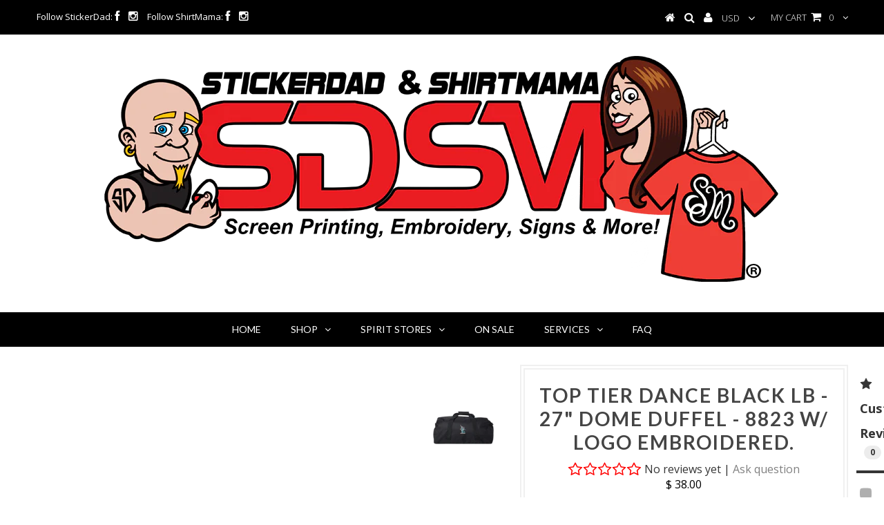

--- FILE ---
content_type: text/html; charset=utf-8
request_url: https://stickerdad.com/products/top-tier-dance-black-lb-27-dome-duffel-8823-w-logo-embroidered
body_size: 33161
content:
<!DOCTYPE html>
<!--[if lt IE 7 ]><html class="ie ie6" lang="en"> <![endif]-->
<!--[if IE 7 ]><html class="ie ie7" lang="en"> <![endif]-->
<!--[if IE 8 ]><html class="ie ie8" lang="en"> <![endif]-->
<!--[if (gte IE 9)|!(IE)]><!--><html lang="en"> <!--<![endif]-->
<head>
                
<meta name="description" content="Proudly Made in the USA! Designed and Printed by ShirtMama®"> 
                


  <meta charset="utf-8" />
  

<meta property="og:type" content="product">
<meta property="og:title" content="TOP TIER Dance Black LB - 27&quot; Dome Duffel - 8823 w/ Logo Embroidered.">
<meta property="og:url" content="https://stickerdad.com/products/top-tier-dance-black-lb-27-dome-duffel-8823-w-logo-embroidered">
<meta property="og:description" content="
Show Your Support for Top Tier Dance with this Quality Duffle Bag.
Features:




600-denier polyester
Large zippered main compartment

Detachable/adjustable wide shoulder strap for comfort

Front zipper pocket
Color matching hardware
Padded handle wrap for carrying comfort




 
Proudly Made in the USA! Designed and Embroidered by StickerDad®


©All Images are copyrighted by Sticker Dad LLC, StickerDad® All Rights Reserved.

PLEASE NOTE: You will have to choose Shipping or Pick up from our location in Wanaque, NJ.

">

<meta property="og:image" content="http://stickerdad.com/cdn/shop/products/LB-27bag_grande.jpg?v=1661373498">
<meta property="og:image:secure_url" content="https://stickerdad.com/cdn/shop/products/LB-27bag_grande.jpg?v=1661373498">

<meta property="og:price:amount" content="38.00">
<meta property="og:price:currency" content="USD">

<meta property="og:site_name" content="StickerDad &amp; ShirtMama">



<meta name="twitter:card" content="summary">


<meta name="twitter:site" content="@">


<meta name="twitter:title" content="TOP TIER Dance Black LB - 27&quot; Dome Duffel - 8823 w/ Logo Embroidered.">
<meta name="twitter:description" content="
Show Your Support for Top Tier Dance with this Quality Duffle Bag.
Features:




600-denier polyester
Large zippered main compartment

Detachable/adjustable wide shoulder strap for comfort

Front zip">
<meta name="twitter:image" content="https://stickerdad.com/cdn/shop/products/LB-27bag_large.jpg?v=1661373498">
<meta name="twitter:image:width" content="480">
<meta name="twitter:image:height" content="480">

  <!-- Basic Page Needs
================================================== -->

  <title>
    TOP TIER Dance Black LB - 27&quot; Dome Duffel - 8823 w/ Logo Embroidered. &ndash; StickerDad &amp; ShirtMama
  </title>
  
  <link rel="canonical" href="https://stickerdad.com/products/top-tier-dance-black-lb-27-dome-duffel-8823-w-logo-embroidered" />


  <!-- CSS
================================================== -->

  
  





  <link href='//fonts.googleapis.com/css?family=Graduate' rel='stylesheet' type='text/css'>






  <link href='//fonts.googleapis.com/css?family=Lato:300,400,700' rel='stylesheet' type='text/css'>
  


   


 


  


  <link href='//fonts.googleapis.com/css?family=Montserrat:400,700' rel='stylesheet' type='text/css'>
  


     


  <link href='//fonts.googleapis.com/css?family=Open+Sans:400,300,700' rel='stylesheet' type='text/css'>
  








    


 


   


 


  


 


 


 


  <link href="//stickerdad.com/cdn/shop/t/2/assets/stylesheet.css?v=34912708840340473061712340045" rel="stylesheet" type="text/css" media="all" />
  <link href="//stickerdad.com/cdn/shop/t/2/assets/custom.css?v=135486960065856425531587396163" rel="stylesheet" type="text/css" media="all" />
  <link href="//stickerdad.com/cdn/shop/t/2/assets/font-awesome.css?v=56740405129602268521453758887" rel="stylesheet" type="text/css" media="all" />
  <link href="//stickerdad.com/cdn/shop/t/2/assets/queries.css?v=86896009071974731791453758893" rel="stylesheet" type="text/css" media="all" />

  <!--[if IE 8 ]><link href="//stickerdad.com/cdn/shop/t/2/assets/ie8.css?v=127870814734371283551453758896" rel="stylesheet" type="text/css" media="all" /><![endif]-->

  <!--[if IE 7]>
<link href="//stickerdad.com/cdn/shop/t/2/assets/font-awesome-ie7.css?v=111952797986497000111453758887" rel="stylesheet" type="text/css" media="all" />
<![endif]-->

  <!-- JS
================================================== -->


  <script type="text/javascript" src="//ajax.googleapis.com/ajax/libs/jquery/1.9.1/jquery.min.js"></script>

  <script src="//stickerdad.com/cdn/shop/t/2/assets/theme.js?v=105739182383696241371517524876" type="text/javascript"></script> 
  <script src="//stickerdad.com/cdn/shopifycloud/storefront/assets/themes_support/option_selection-b017cd28.js" type="text/javascript"></script>  
  <script src="//stickerdad.com/cdn/shop/t/2/assets/jquery.cookie.js?v=17828251530371303061453758888" type="text/javascript"></script>
  <script src="//stickerdad.com/cdn/shop/t/2/assets/handlebars.js?v=145461055731307658311453758887" type="text/javascript"></script>
  <script src="//stickerdad.com/cdn/shop/t/2/assets/api.js?v=108513540937963795951453758884" type="text/javascript"></script>  
  <script src="//stickerdad.com/cdn/shop/t/2/assets/select.js?v=120738907725164342901453758890" type="text/javascript"></script>  
  <script src="//stickerdad.com/cdn/shop/t/2/assets/jquery.easing.1.3.js?v=27577153982462368941453758889" type="text/javascript"></script>
  <script src="//stickerdad.com/cdn/shop/t/2/assets/jquery.placeholder.js?v=150477182848718828971453758889" type="text/javascript"></script>  
  <script src="//stickerdad.com/cdn/shop/t/2/assets/modernizr.custom.js?v=45854973270124725641453758889" type="text/javascript"></script>
  <script src="//stickerdad.com/cdn/shop/t/2/assets/jquery.fancybox.js?v=13380858321439152031453758889" type="text/javascript"></script>
  <script src="//stickerdad.com/cdn/shop/t/2/assets/jquery.mousewheel-3.0.6.pack.js?v=51647933063221024201453758889" type="text/javascript"></script>  
  <script src="//stickerdad.com/cdn/shop/t/2/assets/jquery.dlmenu.js?v=175695220458763725611453758888" type="text/javascript"></script>  
  <script src="//stickerdad.com/cdn/shop/t/2/assets/jquery.flexslider.js?v=105616106368215232771453758889" type="text/javascript"></script>
  <script src="//stickerdad.com/cdn/shop/t/2/assets/wow.js?v=69792710777446479561453758891" type="text/javascript"></script>

  <script>
    new WOW().init();
  </script>


  
  <script src="//stickerdad.com/cdn/shop/t/2/assets/jquery.bxslider.js?v=120978460450183920691453758888" type="text/javascript"></script>
  <script src="//stickerdad.com/cdn/shop/t/2/assets/jquery.elevateZoom-2.5.5.min.js?v=44667287051798421191453758889" type="text/javascript"></script>
  
  


  <!--[if lt IE 9]>
<script src="//html5shim.googlecode.com/svn/trunk/html5.js"></script>
<![endif]-->

  <meta name="viewport" content="width=device-width, initial-scale=1, maximum-scale=1" />

  <!-- Favicons
================================================== -->

  <link rel="shortcut icon" href="//stickerdad.com/cdn/shop/t/2/assets/favicon.png?v=106711042615365087061456076996" />

  

  <script>window.performance && window.performance.mark && window.performance.mark('shopify.content_for_header.start');</script><meta name="google-site-verification" content="uS1piQquxEKw5DJVtnsfI_y7zo6_QP2FIe6sltld2O8">
<meta id="shopify-digital-wallet" name="shopify-digital-wallet" content="/11408418/digital_wallets/dialog">
<meta name="shopify-checkout-api-token" content="5e727e10c7a8d3272fcd9e7d7bae2508">
<meta id="in-context-paypal-metadata" data-shop-id="11408418" data-venmo-supported="false" data-environment="production" data-locale="en_US" data-paypal-v4="true" data-currency="USD">
<link rel="alternate" type="application/json+oembed" href="https://stickerdad.com/products/top-tier-dance-black-lb-27-dome-duffel-8823-w-logo-embroidered.oembed">
<script async="async" src="/checkouts/internal/preloads.js?locale=en-US"></script>
<link rel="preconnect" href="https://shop.app" crossorigin="anonymous">
<script async="async" src="https://shop.app/checkouts/internal/preloads.js?locale=en-US&shop_id=11408418" crossorigin="anonymous"></script>
<script id="apple-pay-shop-capabilities" type="application/json">{"shopId":11408418,"countryCode":"US","currencyCode":"USD","merchantCapabilities":["supports3DS"],"merchantId":"gid:\/\/shopify\/Shop\/11408418","merchantName":"StickerDad \u0026 ShirtMama","requiredBillingContactFields":["postalAddress","email","phone"],"requiredShippingContactFields":["postalAddress","email","phone"],"shippingType":"shipping","supportedNetworks":["visa","masterCard","amex","discover","elo","jcb"],"total":{"type":"pending","label":"StickerDad \u0026 ShirtMama","amount":"1.00"},"shopifyPaymentsEnabled":true,"supportsSubscriptions":true}</script>
<script id="shopify-features" type="application/json">{"accessToken":"5e727e10c7a8d3272fcd9e7d7bae2508","betas":["rich-media-storefront-analytics"],"domain":"stickerdad.com","predictiveSearch":true,"shopId":11408418,"locale":"en"}</script>
<script>var Shopify = Shopify || {};
Shopify.shop = "stickerdad-shirtmama.myshopify.com";
Shopify.locale = "en";
Shopify.currency = {"active":"USD","rate":"1.0"};
Shopify.country = "US";
Shopify.theme = {"name":"Testament","id":83216065,"schema_name":null,"schema_version":null,"theme_store_id":623,"role":"main"};
Shopify.theme.handle = "null";
Shopify.theme.style = {"id":null,"handle":null};
Shopify.cdnHost = "stickerdad.com/cdn";
Shopify.routes = Shopify.routes || {};
Shopify.routes.root = "/";</script>
<script type="module">!function(o){(o.Shopify=o.Shopify||{}).modules=!0}(window);</script>
<script>!function(o){function n(){var o=[];function n(){o.push(Array.prototype.slice.apply(arguments))}return n.q=o,n}var t=o.Shopify=o.Shopify||{};t.loadFeatures=n(),t.autoloadFeatures=n()}(window);</script>
<script>
  window.ShopifyPay = window.ShopifyPay || {};
  window.ShopifyPay.apiHost = "shop.app\/pay";
  window.ShopifyPay.redirectState = null;
</script>
<script id="shop-js-analytics" type="application/json">{"pageType":"product"}</script>
<script defer="defer" async type="module" src="//stickerdad.com/cdn/shopifycloud/shop-js/modules/v2/client.init-shop-cart-sync_C5BV16lS.en.esm.js"></script>
<script defer="defer" async type="module" src="//stickerdad.com/cdn/shopifycloud/shop-js/modules/v2/chunk.common_CygWptCX.esm.js"></script>
<script type="module">
  await import("//stickerdad.com/cdn/shopifycloud/shop-js/modules/v2/client.init-shop-cart-sync_C5BV16lS.en.esm.js");
await import("//stickerdad.com/cdn/shopifycloud/shop-js/modules/v2/chunk.common_CygWptCX.esm.js");

  window.Shopify.SignInWithShop?.initShopCartSync?.({"fedCMEnabled":true,"windoidEnabled":true});

</script>
<script>
  window.Shopify = window.Shopify || {};
  if (!window.Shopify.featureAssets) window.Shopify.featureAssets = {};
  window.Shopify.featureAssets['shop-js'] = {"shop-cart-sync":["modules/v2/client.shop-cart-sync_ZFArdW7E.en.esm.js","modules/v2/chunk.common_CygWptCX.esm.js"],"init-fed-cm":["modules/v2/client.init-fed-cm_CmiC4vf6.en.esm.js","modules/v2/chunk.common_CygWptCX.esm.js"],"shop-button":["modules/v2/client.shop-button_tlx5R9nI.en.esm.js","modules/v2/chunk.common_CygWptCX.esm.js"],"shop-cash-offers":["modules/v2/client.shop-cash-offers_DOA2yAJr.en.esm.js","modules/v2/chunk.common_CygWptCX.esm.js","modules/v2/chunk.modal_D71HUcav.esm.js"],"init-windoid":["modules/v2/client.init-windoid_sURxWdc1.en.esm.js","modules/v2/chunk.common_CygWptCX.esm.js"],"shop-toast-manager":["modules/v2/client.shop-toast-manager_ClPi3nE9.en.esm.js","modules/v2/chunk.common_CygWptCX.esm.js"],"init-shop-email-lookup-coordinator":["modules/v2/client.init-shop-email-lookup-coordinator_B8hsDcYM.en.esm.js","modules/v2/chunk.common_CygWptCX.esm.js"],"init-shop-cart-sync":["modules/v2/client.init-shop-cart-sync_C5BV16lS.en.esm.js","modules/v2/chunk.common_CygWptCX.esm.js"],"avatar":["modules/v2/client.avatar_BTnouDA3.en.esm.js"],"pay-button":["modules/v2/client.pay-button_FdsNuTd3.en.esm.js","modules/v2/chunk.common_CygWptCX.esm.js"],"init-customer-accounts":["modules/v2/client.init-customer-accounts_DxDtT_ad.en.esm.js","modules/v2/client.shop-login-button_C5VAVYt1.en.esm.js","modules/v2/chunk.common_CygWptCX.esm.js","modules/v2/chunk.modal_D71HUcav.esm.js"],"init-shop-for-new-customer-accounts":["modules/v2/client.init-shop-for-new-customer-accounts_ChsxoAhi.en.esm.js","modules/v2/client.shop-login-button_C5VAVYt1.en.esm.js","modules/v2/chunk.common_CygWptCX.esm.js","modules/v2/chunk.modal_D71HUcav.esm.js"],"shop-login-button":["modules/v2/client.shop-login-button_C5VAVYt1.en.esm.js","modules/v2/chunk.common_CygWptCX.esm.js","modules/v2/chunk.modal_D71HUcav.esm.js"],"init-customer-accounts-sign-up":["modules/v2/client.init-customer-accounts-sign-up_CPSyQ0Tj.en.esm.js","modules/v2/client.shop-login-button_C5VAVYt1.en.esm.js","modules/v2/chunk.common_CygWptCX.esm.js","modules/v2/chunk.modal_D71HUcav.esm.js"],"shop-follow-button":["modules/v2/client.shop-follow-button_Cva4Ekp9.en.esm.js","modules/v2/chunk.common_CygWptCX.esm.js","modules/v2/chunk.modal_D71HUcav.esm.js"],"checkout-modal":["modules/v2/client.checkout-modal_BPM8l0SH.en.esm.js","modules/v2/chunk.common_CygWptCX.esm.js","modules/v2/chunk.modal_D71HUcav.esm.js"],"lead-capture":["modules/v2/client.lead-capture_Bi8yE_yS.en.esm.js","modules/v2/chunk.common_CygWptCX.esm.js","modules/v2/chunk.modal_D71HUcav.esm.js"],"shop-login":["modules/v2/client.shop-login_D6lNrXab.en.esm.js","modules/v2/chunk.common_CygWptCX.esm.js","modules/v2/chunk.modal_D71HUcav.esm.js"],"payment-terms":["modules/v2/client.payment-terms_CZxnsJam.en.esm.js","modules/v2/chunk.common_CygWptCX.esm.js","modules/v2/chunk.modal_D71HUcav.esm.js"]};
</script>
<script>(function() {
  var isLoaded = false;
  function asyncLoad() {
    if (isLoaded) return;
    isLoaded = true;
    var urls = ["\/\/www.powr.io\/powr.js?powr-token=stickerdad-shirtmama.myshopify.com\u0026external-type=shopify\u0026shop=stickerdad-shirtmama.myshopify.com","https:\/\/productoptions.w3apps.co\/js\/options.js?shop=stickerdad-shirtmama.myshopify.com","https:\/\/app.helpfulcrowd.com\/res\/shopify\/WqS3PD\/storefront_scripts.js?shop=stickerdad-shirtmama.myshopify.com","https:\/\/cdn.shopify.com\/s\/files\/1\/0184\/4255\/1360\/files\/haloroar-legal.min.js?v=1649374317\u0026shop=stickerdad-shirtmama.myshopify.com"];
    for (var i = 0; i < urls.length; i++) {
      var s = document.createElement('script');
      s.type = 'text/javascript';
      s.async = true;
      s.src = urls[i];
      var x = document.getElementsByTagName('script')[0];
      x.parentNode.insertBefore(s, x);
    }
  };
  if(window.attachEvent) {
    window.attachEvent('onload', asyncLoad);
  } else {
    window.addEventListener('load', asyncLoad, false);
  }
})();</script>
<script id="__st">var __st={"a":11408418,"offset":-18000,"reqid":"49b8c83a-208b-4e99-816e-401e6de2426a-1768712337","pageurl":"stickerdad.com\/products\/top-tier-dance-black-lb-27-dome-duffel-8823-w-logo-embroidered","u":"0de394ab8b32","p":"product","rtyp":"product","rid":7914876469504};</script>
<script>window.ShopifyPaypalV4VisibilityTracking = true;</script>
<script id="captcha-bootstrap">!function(){'use strict';const t='contact',e='account',n='new_comment',o=[[t,t],['blogs',n],['comments',n],[t,'customer']],c=[[e,'customer_login'],[e,'guest_login'],[e,'recover_customer_password'],[e,'create_customer']],r=t=>t.map((([t,e])=>`form[action*='/${t}']:not([data-nocaptcha='true']) input[name='form_type'][value='${e}']`)).join(','),a=t=>()=>t?[...document.querySelectorAll(t)].map((t=>t.form)):[];function s(){const t=[...o],e=r(t);return a(e)}const i='password',u='form_key',d=['recaptcha-v3-token','g-recaptcha-response','h-captcha-response',i],f=()=>{try{return window.sessionStorage}catch{return}},m='__shopify_v',_=t=>t.elements[u];function p(t,e,n=!1){try{const o=window.sessionStorage,c=JSON.parse(o.getItem(e)),{data:r}=function(t){const{data:e,action:n}=t;return t[m]||n?{data:e,action:n}:{data:t,action:n}}(c);for(const[e,n]of Object.entries(r))t.elements[e]&&(t.elements[e].value=n);n&&o.removeItem(e)}catch(o){console.error('form repopulation failed',{error:o})}}const l='form_type',E='cptcha';function T(t){t.dataset[E]=!0}const w=window,h=w.document,L='Shopify',v='ce_forms',y='captcha';let A=!1;((t,e)=>{const n=(g='f06e6c50-85a8-45c8-87d0-21a2b65856fe',I='https://cdn.shopify.com/shopifycloud/storefront-forms-hcaptcha/ce_storefront_forms_captcha_hcaptcha.v1.5.2.iife.js',D={infoText:'Protected by hCaptcha',privacyText:'Privacy',termsText:'Terms'},(t,e,n)=>{const o=w[L][v],c=o.bindForm;if(c)return c(t,g,e,D).then(n);var r;o.q.push([[t,g,e,D],n]),r=I,A||(h.body.append(Object.assign(h.createElement('script'),{id:'captcha-provider',async:!0,src:r})),A=!0)});var g,I,D;w[L]=w[L]||{},w[L][v]=w[L][v]||{},w[L][v].q=[],w[L][y]=w[L][y]||{},w[L][y].protect=function(t,e){n(t,void 0,e),T(t)},Object.freeze(w[L][y]),function(t,e,n,w,h,L){const[v,y,A,g]=function(t,e,n){const i=e?o:[],u=t?c:[],d=[...i,...u],f=r(d),m=r(i),_=r(d.filter((([t,e])=>n.includes(e))));return[a(f),a(m),a(_),s()]}(w,h,L),I=t=>{const e=t.target;return e instanceof HTMLFormElement?e:e&&e.form},D=t=>v().includes(t);t.addEventListener('submit',(t=>{const e=I(t);if(!e)return;const n=D(e)&&!e.dataset.hcaptchaBound&&!e.dataset.recaptchaBound,o=_(e),c=g().includes(e)&&(!o||!o.value);(n||c)&&t.preventDefault(),c&&!n&&(function(t){try{if(!f())return;!function(t){const e=f();if(!e)return;const n=_(t);if(!n)return;const o=n.value;o&&e.removeItem(o)}(t);const e=Array.from(Array(32),(()=>Math.random().toString(36)[2])).join('');!function(t,e){_(t)||t.append(Object.assign(document.createElement('input'),{type:'hidden',name:u})),t.elements[u].value=e}(t,e),function(t,e){const n=f();if(!n)return;const o=[...t.querySelectorAll(`input[type='${i}']`)].map((({name:t})=>t)),c=[...d,...o],r={};for(const[a,s]of new FormData(t).entries())c.includes(a)||(r[a]=s);n.setItem(e,JSON.stringify({[m]:1,action:t.action,data:r}))}(t,e)}catch(e){console.error('failed to persist form',e)}}(e),e.submit())}));const S=(t,e)=>{t&&!t.dataset[E]&&(n(t,e.some((e=>e===t))),T(t))};for(const o of['focusin','change'])t.addEventListener(o,(t=>{const e=I(t);D(e)&&S(e,y())}));const B=e.get('form_key'),M=e.get(l),P=B&&M;t.addEventListener('DOMContentLoaded',(()=>{const t=y();if(P)for(const e of t)e.elements[l].value===M&&p(e,B);[...new Set([...A(),...v().filter((t=>'true'===t.dataset.shopifyCaptcha))])].forEach((e=>S(e,t)))}))}(h,new URLSearchParams(w.location.search),n,t,e,['guest_login'])})(!0,!0)}();</script>
<script integrity="sha256-4kQ18oKyAcykRKYeNunJcIwy7WH5gtpwJnB7kiuLZ1E=" data-source-attribution="shopify.loadfeatures" defer="defer" src="//stickerdad.com/cdn/shopifycloud/storefront/assets/storefront/load_feature-a0a9edcb.js" crossorigin="anonymous"></script>
<script crossorigin="anonymous" defer="defer" src="//stickerdad.com/cdn/shopifycloud/storefront/assets/shopify_pay/storefront-65b4c6d7.js?v=20250812"></script>
<script data-source-attribution="shopify.dynamic_checkout.dynamic.init">var Shopify=Shopify||{};Shopify.PaymentButton=Shopify.PaymentButton||{isStorefrontPortableWallets:!0,init:function(){window.Shopify.PaymentButton.init=function(){};var t=document.createElement("script");t.src="https://stickerdad.com/cdn/shopifycloud/portable-wallets/latest/portable-wallets.en.js",t.type="module",document.head.appendChild(t)}};
</script>
<script data-source-attribution="shopify.dynamic_checkout.buyer_consent">
  function portableWalletsHideBuyerConsent(e){var t=document.getElementById("shopify-buyer-consent"),n=document.getElementById("shopify-subscription-policy-button");t&&n&&(t.classList.add("hidden"),t.setAttribute("aria-hidden","true"),n.removeEventListener("click",e))}function portableWalletsShowBuyerConsent(e){var t=document.getElementById("shopify-buyer-consent"),n=document.getElementById("shopify-subscription-policy-button");t&&n&&(t.classList.remove("hidden"),t.removeAttribute("aria-hidden"),n.addEventListener("click",e))}window.Shopify?.PaymentButton&&(window.Shopify.PaymentButton.hideBuyerConsent=portableWalletsHideBuyerConsent,window.Shopify.PaymentButton.showBuyerConsent=portableWalletsShowBuyerConsent);
</script>
<script data-source-attribution="shopify.dynamic_checkout.cart.bootstrap">document.addEventListener("DOMContentLoaded",(function(){function t(){return document.querySelector("shopify-accelerated-checkout-cart, shopify-accelerated-checkout")}if(t())Shopify.PaymentButton.init();else{new MutationObserver((function(e,n){t()&&(Shopify.PaymentButton.init(),n.disconnect())})).observe(document.body,{childList:!0,subtree:!0})}}));
</script>
<link id="shopify-accelerated-checkout-styles" rel="stylesheet" media="screen" href="https://stickerdad.com/cdn/shopifycloud/portable-wallets/latest/accelerated-checkout-backwards-compat.css" crossorigin="anonymous">
<style id="shopify-accelerated-checkout-cart">
        #shopify-buyer-consent {
  margin-top: 1em;
  display: inline-block;
  width: 100%;
}

#shopify-buyer-consent.hidden {
  display: none;
}

#shopify-subscription-policy-button {
  background: none;
  border: none;
  padding: 0;
  text-decoration: underline;
  font-size: inherit;
  cursor: pointer;
}

#shopify-subscription-policy-button::before {
  box-shadow: none;
}

      </style>

<script>window.performance && window.performance.mark && window.performance.mark('shopify.content_for_header.end');</script>


  

  <script type="text/javascript">
    $(window).load(function() {  
      $('.prod-image').matchHeight();

    });
  </script> 

  <link rel="next" href="/next"/>
  <link rel="prev" href="/prev"/>
  

<!-- CreativeR Store Pickup -->
<!-- v1.4.0 -->
<!-- DO NOT EDIT THIS FILE. ANY CHANGES WILL BE OVERWRITTEN -->
<script type="text/javascript">
    let storePickupButtonText = 'Pick Up In Store';
    var storePickupSettings = {"moneyFormat":"$ ","max_days":"40","min_days":"22","name":true,"phone":true,"email":true,"date_enabled":true,"mandatory_collections":[],"exclude_collections":[],"exclude_products":[],"blackoutDates":"","enableBlackoutDates":false,"cart_version":"v1_3","disabled":false,"message":"Pick up Location is Wanaque, NJ","button_text":"Pickup In Store","discount":"","styling":"style1","extra_input_1":"","extra_input_2":"","extra_input_3":"","tagWithPickupDate":true,"tagWithPickupTime":true,"tagWithPickupLocation":false,"same_day_pickup":false,"stores_on_top":true,"above_weight":"","checkoutStoreName":null,"replaceCustomerName":null,"overwriteLocale":true,"locationsInASelect":false,"saveOnChange":true,"shippingEnabled":true,"pickupEnabled":true};
    
    var stores =  [{"storeID":3291,"name":"Sticker Dad LLC","company":"STICKER DAD LLC","street":"62 Cannonball Rd.","city":"Wanaque","country":"United States","zip":"07465","province":"New Jersey","disableSameDayPickup":false,"disableSameDayAfterHour":"00:00","enablePickupTime":true,"blackoutDates":"","cutOffStartTime":"00:00","cutOffMinPickupDays":"","allowTimeCutOff":false,"allowDisplayMoreInformation":false,"moreInformation":"","pickupDays":["1","2","3","4","5","6","7"],"daysOfWeek":{"0":{"min":{"hour":"11","minute":"00"},"max":{"hour":"15","minute":"00"}},"1":{"min":{"hour":"09","minute":"00"},"max":{"hour":"18","minute":"00"}},"2":{"min":{"hour":"09","minute":"00"},"max":{"hour":"18","minute":"00"}},"3":{"min":{"hour":"09","minute":"00"},"max":{"hour":"18","minute":"00"}},"4":{"min":{"hour":"09","minute":"00"},"max":{"hour":"18","minute":"00"}},"5":{"min":{"hour":"09","minute":"00"},"max":{"hour":"18","minute":"00"}},"6":{"min":{"hour":"10","minute":"00"},"max":{"hour":"15","minute":"00"}}}}] 

    var deliverySlots = {"mon":[{"day":"mon","startTime":"12:00","endTime":"18:00"}],"tue":[{"day":"tue","startTime":"12:00","endTime":"18:00"}],"wed":[{"day":"wed","startTime":"12:00","endTime":"18:00"}],"thu":[{"day":"thu","startTime":"12:00","endTime":"18:00"}],"fri":[{"day":"fri","startTime":"12:00","endTime":"18:00"}],"sat":[{"day":"sat","startTime":"12:00","endTime":"18:00"}],"sun":[{"day":"sun","startTime":"10:00","endTime":"18:00"}]} 
    var deliveryProduct = '32425744400433' 
    var crDeliverySettings = {"deliveryDays":["2","3","4","5","6","7"],"deliveryStyle":"general","min_days":"0","max_days":"","orderConditionType":true,"orderCondition":"moreThan","orderValue":0,"conditionalEnable":true,"mondayDeliveryZips":"","tuesdayDeliveryZips":"","wednesdayDeliveryZips":"","thursdayDeliveryZips":"","fridayDeliveryZips":"","saturdayDeliveryZips":"","sundayDeliveryZips":"","deliveryZipsByDay":", , , ,","deliverySlots":{"mon":[{"day":"mon","startTime":"12:00","endTime":"18:00"}],"tue":[{"day":"tue","startTime":"12:00","endTime":"18:00"}],"wed":[{"day":"wed","startTime":"12:00","endTime":"18:00"}],"thu":[{"day":"thu","startTime":"12:00","endTime":"18:00"}],"fri":[{"day":"fri","startTime":"12:00","endTime":"18:00"}],"sat":[{"day":"sat","startTime":"12:00","endTime":"18:00"}],"sun":[{"day":"sun","startTime":"10:00","endTime":"18:00"}]},"deliveryBlackoutDays":"","askForZip":true,"deliveryZipCodes":"07465, 07420, 07456, 07442, 07436, 07821, 07837, 07843, 07874, 07405, 07403, 07457","enabled":false,"allowTimeCutOff":false,"cutOffStartTime":"00:00","cutOffMinPickupDays":"1"} 

    var pickupTranslations =  JSON.parse('{\"en\":{\"shippingMethod\":\"Shipping\",\"pleaseClickCheckout\":\"Please click the checkout button to continue.\",\"textButton\":\"Pickup In Store\",\"mandatoryForPickupText\":\"An item in your cart must be collected\",\"pickupDate\":\"Pickup Date\",\"chooseADateTime\":\"Choose a date/time\",\"nameOfPersonCollecting\":\"Name of person collecting\",\"pickupFirstName\":\"First name\",\"pickupLastName\":\"Last name\",\"yourName\":\"Your name\",\"contactNumber\":\"Contact Number\",\"pickupEmail\":\"Your email address\",\"pickupEmailPlaceholder\":\"email address\",\"pickupStore\":\"Pickup Store\",\"chooseLocation\":\"Choose a location below for pickup\",\"chooseLocationOption\":\"Please choose a location\",\"pickupDateError\":\"Please enter a pickup date.\",\"nameOfPersonCollectingError\":\"Please enter who will be picking up your order.\",\"pickupFirstNameError\":\"Enter a first name\",\"pickupLastNameError\":\"Enter a last name\",\"contactNumberError\":\"Please enter a phone number.\",\"emailError\":\"Please enter your email address.\",\"storeSelectError\":\"Please select which store you will pick up from\",\"extra1Placeholder\":\"\",\"extra2Placeholder\":\"\",\"extra3Placeholder\":\"\",\"extraField1Error\":\"You must complete this field\",\"extraField2Error\":\"You must complete this field\",\"extraField3Error\":\"You must complete this field\",\"shippingTitle1\":\"Store Pickup\",\"noRatesForCart\":\"Pickup is not available for your cart or destination.\",\"noRatesForCountryNotice\":\"We do not offer pickups in this country.\",\"contactAddressTitle\":\"Pick up address below (please DO NOT edit these fields or there may be a delay in processing your order). Thank you.\",\"first_name_label\":\"First name:\",\"first_name_placeholder\":\"First name\",\"optional_first_name_label\":\"First name\",\"optional_first_name_placeholder\":\"First name (optional)\",\"last_name_label\":\"Last name\",\"last_name_placeholder\":\"Last name\",\"company\":\"Company\",\"zip_code_label\":\"Zip code\",\"zip_code_placeholder\":\"ZIP code\",\"postal_code_label\":\"Postal code\",\"postcode_label\":\"Postal code\",\"postal_code_placeholder\":\"Postal code\",\"postcode_placeholder\":\"Post code\",\"city_label\":\"City\",\"country_label\":\"Country\",\"address_title\":\"Address\",\"address1_label\":\"Address\",\"orderSummary\":\"Free Pickup\",\"shippingLabel\":\"Store Pickup\",\"taxesLabel\":\"Taxes\",\"shippingDefaultValue\":\"Calculated at next step\",\"shippingTitle2\":\"Store Pickup\",\"billingAddressTitle\":\"Billing address\",\"sameBillingAddressLabel\":\"Please use the option below ⬇\",\"differentBillingAddressLabel\":\"Use a different billing address\",\"billingAddressDescription\":\"Please enter your Billing Address:\",\"billingAddressDescriptionNoShippingAddress\":\"Please enter your Billing Address:\",\"thankYouMarkerShipping\":\"Pickup address\",\"thankYouMarkerCurrent\":\"Pickup address\",\"shippingAddressTitle\":\"Pickup address\",\"orderUpdatesSubscribeToEmailNotifications\":\"Get pickup updates by email\",\"orderUpdatesSubscribeToPhoneNotifications\":\"Get pickup updates by email or SMS\",\"orderUpdatesSubscribeToEmailOrPhoneNotifications\":\"Get pickup updates by SMS\",\"reviewBlockShippingAddressTitle\":\"Store Pickup\",\"continue_to_shipping_method\":\"Continue to shipping method\"}}') 

    var pickupCompany = "Sticker Dad LLC";
    var pickupAddress = "62 Cannonball Rd.";
    var pickupCity = "Wanaque";
    var pickupCountry = "United States";
    var pickupZip = "07465";
    var pickupProvince = "New Jersey";
    var pickupLocale = "en";
    var shopPhone = "0000000000";
    var pickupProduct = '31800396972081';
    var appUrl = 'https://shopify-pickup-app.herokuapp.com/';
    var storePickupLoaded = false;
    var pickupProductInCart = false;
    var CRpickupProductEnabled = true
    var CRdeliveryProductEnabled = true
    var CRcarrierServiceEnabled = false;
    var CRpermanentDomain = 'stickerdad-shirtmama.myshopify.com';
    var CRdisabledTimes = [];
    var CRoverRidingRules = [];
    
    

</script>
<div style="display:none;">
    <script>var crItems = [];</script>
    
</div>

<!-- CreativeR Store Pickup-->
<script src="//stickerdad.com/cdn/shop/t/2/assets/storepickupcr.js?v=173984360815818484651605572297" defer="defer"></script>



<!-- Hotjar Tracking Code for www.StickerDad.com -->
<script>
    (function(h,o,t,j,a,r){
        h.hj=h.hj||function(){(h.hj.q=h.hj.q||[]).push(arguments)};
        h._hjSettings={hjid:1823908,hjsv:6};
        a=o.getElementsByTagName('head')[0];
        r=o.createElement('script');r.async=1;
        r.src=t+h._hjSettings.hjid+j+h._hjSettings.hjsv;
        a.appendChild(r);
    })(window,document,'https://static.hotjar.com/c/hotjar-','.js?sv=');
</script>












<link rel="stylesheet" href="https://cdn.shopify.com/s/files/1/0184/4255/1360/files/legal.v5.scss.css?v=1654848652" media="print" onload="this.media='all'">
  <script>
    (function() {
      const metafields = {
        "shop": "stickerdad-shirtmama.myshopify.com",
        "settings": {"enabled":"1","param":{"message":"I have read and agreed with the {link} {link-1668014960695}","error_message":"Please agree to the terms and conditions before making a purchase!","error_display":"dialog","greeting":{"enabled":"0","message":"Please agree to the T\u0026C before purchasing!","delay":"1"},"link_order":["link","link-1668014960695"],"links":{"link":{"label":"terms and conditions","target":"_blank","url":"https:\/\/stickerdad-shirtmama.myshopify.com\/pages\/Terms-Conditions","policy":"terms-of-service"},"link-1668014960695":{"label":"terms of service","target":"_blank","url":"https:\/\/stickerdad-shirtmama.myshopify.com\/policies\/terms-of-service","policy":"terms-of-service"}},"force_enabled":"0","optional":"0","optional_message_enabled":"0","optional_message_value":"Thank you! The page will be moved to the checkout page.","optional_checkbox_hidden":"0","time_enabled":"1","time_label":"Agreed to the Terms and Conditions on","checkbox":"1"},"popup":{"title":"Terms and Conditions","width":"600","button":"Process to Checkout","icon_color":"#197bbd"},"style":{"checkbox":{"size":"20","color":"#0075ff"},"message":{"font":"inherit","size":"14","customized":{"enabled":"1","color":"#212b36","accent":"#0075ff","error":"#de3618"},"align":"inherit","padding":{"top":"0","right":"0","bottom":"0","left":"0"}}},"only1":"true","installer":[]},
        "moneyFormat": "$ {{amount}}"
      };
      !function(){"use strict";void 0===Element.prototype.getEventListeners&&(Element.prototype.__addEventListener=Element.prototype.addEventListener,Element.prototype.__removeEventListener=Element.prototype.removeEventListener,Element.prototype.addEventListener=function(e,t,n=!1){this.__addEventListener(e,t,n),this.eventListenerList||(this.eventListenerList={}),this.eventListenerList[e]||(this.eventListenerList[e]=[]),this.eventListenerList[e].push({type:e,listener:t,useCapture:n})},Element.prototype.removeEventListener=function(e,t,n=!1){this.__removeEventListener(e,t,n),this.eventListenerList||(this.eventListenerList={}),this.eventListenerList[e]||(this.eventListenerList[e]=[]);for(let o=0;o<this.eventListenerList[e].length;o++)if(this.eventListenerList[e][o].listener===t&&this.eventListenerList[e][o].useCapture===n){this.eventListenerList[e].splice(o,1);break}0==this.eventListenerList[e].length&&delete this.eventListenerList[e]},Element.prototype.getEventListeners=function(e){return this.eventListenerList||(this.eventListenerList={}),void 0===e?this.eventListenerList:this.eventListenerList[e]})}(),window.roarJs=window.roarJs||{},roarJs.Legal=function(){const e={id:"legal",shop:null,settings:{},jQuery:null,fonts:[],editor:{enabled:!1,selector:"#theme-editor__checkbox"},installer:{enabled:!1},pointer:{},selectors:{checkout:'[name="checkout"], [name="goto_pp"], [name="goto_gc"], [href*="/checkout"], .rale-button--checkout',dynamic:'[data-shopify="payment-button"], [data-shopify="dynamic-checkout-cart"]',form:'form[action="/checkout"]',update:'[name="update"]',widget:".rale-widget",checkbox:'.rale-widget .rale-checkbox input[type="checkbox"]',nopopup:".rale-nopopup",policy:".rale-policy",error:".rale-widget .rale-error",greeting:".rale-widget .rale-greeting",modal:"rale-modal",modal_close:"rale-modal-close"},classes:{hidden:"rale-dynamic--hidden",invisible:"rale-checkout--invisible"},cssUrl:"https://cdn.shopify.com/s/files/1/0184/4255/1360/files/legal.v5.scss.css?v=1654848652",installerUrl:"https://cdn.shopify.com/s/files/1/0184/4255/1360/files/legal-installer.min.js?v=1656068354"};function t(e,t){for(let t=0;t<document.styleSheets.length;t++)if(document.styleSheets[t].href==e)return!1;const n=document.getElementsByTagName("head")[0],o=document.createElement("link");o.type="text/css",o.rel="stylesheet",o.readyState?o.onreadystatechange=function(){"loaded"!=o.readyState&&"complete"!=o.readyState||(o.onreadystatechange=null,t&&t())}:o.onload=function(){t&&t()},o.href=e,n.appendChild(o)}function n(){e.settings.enabled="1"}function o(){return"undefined"==typeof roarJsAdmin?(e.shop||(e.shop=metafields.shop,e.settings=metafields.settings),!0):(e.editor.enabled=!0,e.shop=roarJsAdmin.Config.shop,e.settings=roarJsAdmin.Config.settings,n(),!0)}function s(e,t){!function(e,t){const n=XMLHttpRequest.prototype.open;XMLHttpRequest.prototype.open=function(o,s){this.addEventListener("load",(function(){!e.some((function(e){return s.indexOf(e)>-1}))||""!==this.responseType&&"text"!==this.responseType||t(this.responseText)})),n.apply(this,arguments)}}(e,t),function(e,t){"undefined"!=typeof jQuery&&jQuery(document).ajaxSuccess((function(n,o,s){const i=s.url;e.some((function(e){return i.indexOf(e)>-1}))&&t(o.responseText)}))}(e,t),function(e,t){const n=window.fetch;window.fetch=function(){const e=n.apply(this,arguments);return e.then((function(e){const t=new CustomEvent("raleFetchEnd",{view:document,bubbles:!0,cancelable:!1,detail:{response:e.clone()}});document.dispatchEvent(t)})),e},document.addEventListener("raleFetchEnd",(function(n){const o=n.detail.response;if(200!==o.status)return;const s=o.url;e.some((function(e){return s.indexOf(e)>-1}))&&t(o.json())}))}(e,t)}function i(){const{selectors:t}=e;let n=!1;return document.querySelectorAll(t.checkbox).forEach((e=>{(function(e){const t=e.getBoundingClientRect(),n=window.innerWidth||document.documentElement.clientWidth,o=window.innerHeight||document.documentElement.clientHeight,s=function(e,t){return document.elementFromPoint(e,t)};return!(t.right<0||t.bottom<0||t.left>n||t.top>o)&&(e.contains(s(t.left,t.top))||e.contains(s(t.right,t.top))||e.contains(s(t.right,t.bottom))||e.contains(s(t.left,t.bottom))||e.parentNode.contains(s(t.left,t.top))||e.parentNode.contains(s(t.right,t.top))||e.parentNode.contains(s(t.right,t.bottom))||e.parentNode.contains(s(t.left,t.bottom)))})(e)&&(n=!0)})),n}function r(t){const{selectors:n}=e;let o=!1;if(s="/cart",window.location.href.indexOf(s)>-1){const e=t.closest("form");e&&e.querySelector(n.widget)&&(o=!0)}var s;return o}function l(t,n){const{classes:o,pointer:s}=e;if(n=n||window.event,void 0!==window.pageXOffset?(s.pageX=n.pageX-window.pageXOffset,s.pageY=n.pageY-window.pageYOffset):(s.pageX=n.pageX-document.documentElement.scrollLeft,s.pageY=n.pageY-document.documentElement.scrollTop),isNaN(s.pageX)||isNaN(s.pageY))s.target=t;else{const e=t.classList.contains(o.hidden);e&&t.classList.remove(o.hidden);const n=document.elementFromPoint(s.pageX,s.pageY);n&&(s.target=n),e&&t.classList.add(o.hidden)}}function a(t){const{id:n,classes:o,title:s,body:i,styles:r}=t;let l=document.getElementById(n);if(null!=l&&l.remove(),l=document.createElement("div"),l.id=n,l.classList="rale-modal",l.innerHTML=`<div class="rale-modal-inner">\n<div class="rale-modal-header"><div class="rale-modal-title">${s}</div><div class="rale-modal-close"><svg viewBox="0 0 20 20"><path d="M11.414 10l6.293-6.293a.999.999 0 1 0-1.414-1.414L10 8.586 3.707 2.293a.999.999 0 1 0-1.414 1.414L8.586 10l-6.293 6.293a.999.999 0 1 0 1.414 1.414L10 11.414l6.293 6.293a.997.997 0 0 0 1.414 0 .999.999 0 0 0 0-1.414L11.414 10z" fill-rule="evenodd"></path></svg></div></div>\n<div class="rale-modal-bodyWrapper"><div class="rale-modal-body" data-scrollable>${i}</div></div>\n</div><div class="rale-modal-overlay"></div>`,o&&o.length>0&&l.classList.add(o),r&&Object.keys(r).length>0)for(const[e,t]of Object.entries(r))l.style.setProperty(e,t);return w(l),document.body.classList.add("rale-modal--opened"),document.body.appendChild(l),function(t){t.querySelectorAll(".rale-modal-close, .rale-modal-overlay").forEach((e=>{e.addEventListener("click",(e=>{c(e.currentTarget.closest(".rale-modal").getAttribute("id"))}))})),document.querySelectorAll(".rale-modal-button").forEach((t=>{t.addEventListener("click",(t=>{const n=t.currentTarget.closest(".rale-modal");n.classList.add("rale-modal--checked"),setTimeout((function(){const{pointer:{target:t}}=e;if(t)if("FORM"==t.tagName)t.submit();else try{t.click()}catch(e){const n=t.closest('[role="button"]');n&&n.click()}}),500),setTimeout((function(){c(n.getAttribute("id")),m()}),1e3)}))}))}(l),l}function c(e){const t=document.getElementById(e);if(null!=t&&t.remove(),0===document.querySelectorAll(".rale-modal").length){document.querySelector("body").classList.remove("rale-modal--opened")}}function d(t){const{selectors:n}=e;return!!t.closest(n.nopopup)}function u(t){const{classes:n,pointer:{target:o}}=e;let s=!0;if(t.classList.contains(n.hidden)&&(s=!1,o)){const e=o.getEventListeners("click"),t=o.closest("[class*=shopify-payment-button__]");(void 0!==e||t)&&(s=!0)}return s}function p(){const{settings:{param:t,popup:n,style:o}}=e,s=b();s.querySelector('input[type="checkbox"]').removeAttribute("checked");const i=s.querySelector(".rale-greeting");null!==i&&(i.classList.remove("rale-greeting--bottom"),i.classList.add("rale-greeting--top"));const r=n.title.length>0?n.title:"Terms and Conditions";let l=`<svg xmlns="http://www.w3.org/2000/svg" viewBox="0 0 37 37" class="rale-checkmark"><path class="rale-checkmark--circle" d="M30.5,6.5L30.5,6.5c6.6,6.6,6.6,17.4,0,24l0,0c-6.6,6.6-17.4,6.6-24,0l0,0c-6.6-6.6-6.6-17.4,0-24l0,0C13.1-0.2,23.9-0.2,30.5,6.5z"></path><polyline class="rale-checkmark--check" points="11.6,20 15.9,24.2 26.4,13.8"></polyline><polyline class="rale-checkmark--checked" points="11.6,20 15.9,24.2 26.4,13.8"></polyline></svg>${s.outerHTML}`;void 0!==t.force_enabled&&"1"===t.force_enabled?l+=`<div class="rale-modal-buttonWrapper"><div class="rale-modal-button">${n.button.length>0?n.button:"Process to Checkout"}</div></div>`:l+=`<div class="rale-error">${t.error_message}</div>`;let a="",c={"--rale-size":`${o.message.size}px`,"--rale-popup-width":`${n.width}px`,"--rale-popup-icolor":n.icon_color},d="inherit";if("inherit"!==o.message.font){d=o.message.font.split(":")[0].replace(/\+/g," ")}return c["--rale-font"]=d,"1"===o.message.customized.enabled&&(a="rale-customized",c["--rale-color"]=o.message.customized.color,c["--rale-error"]=o.message.customized.error),{id:"rale-modal",classes:a,styles:c,title:r,body:l}}function m(){document.dispatchEvent(new CustomEvent("rale.shopifyCheckout"))}function g(t){const{selectors:n,settings:{param:o}}=e,s=t.currentTarget;if(function(t){const{settings:{param:n}}=e,o=t.closest("form");if(o&&0===o.querySelectorAll(".rale-time").length&&"0"!==n.time_enabled){const e=n.time_label.length>0?P(n.time_label):"Agreed to the Terms and Conditions on",t=document.createElement("input");t.type="hidden",t.name=`attributes[${e}]`,t.value=new Date,o.appendChild(t)}}(s),void 0!==o.force_enabled&&"1"===o.force_enabled){if(i()||r(s))m();else{if(l(s,t),!u(s))return!1;k(a(p())),t.preventDefault(),t.stopPropagation()}return!1}if(d(s))return m(),!1;if(function(){const{settings:{param:t}}=e;return(void 0===t.force_enabled||"1"!==t.force_enabled)&&void 0!==t.optional&&"1"===t.optional}())return o.optional_message_enabled&&"1"===o.optional_message_enabled&&o.optional_message_value.length>0&&alert(o.optional_message_value),m(),!1;if(l(s,t),i()||r(s))C()?(document.querySelectorAll(n.greeting).forEach((e=>{e.remove()})),m()):("dialog"===o.error_display?alert(o.error_message):(document.querySelectorAll(n.error).forEach((e=>{e.remove()})),document.querySelectorAll(n.widget).forEach((e=>{const t=document.createElement("div");t.classList="rale-error",t.innerHTML=o.error_message,"after"===o.error_display?e.appendChild(t):e.insertBefore(t,e.firstChild)}))),t.preventDefault(),t.stopPropagation());else{if(C())return!1;if(!u(s))return!1;k(a(p())),t.preventDefault(),t.stopPropagation()}}function h(){const{settings:t}=e;if("1"!==t.enabled)return!1;setTimeout((function(){!function(){const{classes:t,selectors:n}=e;document.querySelectorAll(n.checkout).forEach((e=>{C()||d(e)?e.classList.remove(t.invisible):e.classList.add(t.invisible)}))}(),function(){const{classes:t,selectors:n,settings:{param:o}}=e;"1"!==o.optional&&document.querySelectorAll(n.dynamic).forEach((e=>{("dynamic-checkout-cart"===e.dataset.shopify||"payment-button"===e.dataset.shopify)&&C()||d(e)?e.classList.remove(t.hidden):e.classList.add(t.hidden)}))}()}),100)}function f(){const{selectors:t,settings:n}=e;if("1"!==n.enabled)return!1;document.querySelectorAll(`${t.checkout}, ${t.dynamic}`).forEach((e=>{"a"===e.tagName.toLowerCase()&&(e.href.indexOf("/pages")>-1||e.href.indexOf("/blogs")>-1||e.href.indexOf("/collections")>-1||e.href.indexOf("/products")>-1)||(e.removeEventListener("click",g),e.addEventListener("click",g))})),document.querySelectorAll(t.form).forEach((e=>{e.removeEventListener("submit",g),e.addEventListener("submit",g)}))}function y(e){return("."+e.trim().replace(/ /g,".")).replace(/\.\.+/g,".")}function v(e){for(var t=[];e.parentNode;){var n=e.getAttribute("id"),o=e.tagName;if(n&&"BODY"!==o){t.unshift("#"+n);break}if(e===e.ownerDocument.documentElement||"BODY"===o)t.unshift(e.tagName);else{for(var s=1,i=e;i.previousElementSibling;i=i.previousElementSibling,s++);var r=e.className?y(e.className):"";r?t.unshift(""+e.tagName+r):t.unshift(""+e.tagName)}e=e.parentNode}return t.join(" ")}function b(n){const{fonts:o,settings:{param:s,style:i}}=e,r=`rale-${Date.now()+Math.random()}`,l=document.createElement("div");l.classList="rale-widget";let a="inherit";if("inherit"!==i.message.font){const e=i.message.font.split(":")[0];a=e.replace(/\+/g," "),o.includes(e)||(o.push(e),t("//fonts.googleapis.com/css?family="+i.message.font))}l.style.setProperty("--rale-font",a),l.style.setProperty("--rale-size",`${i.message.size}px`),l.style.setProperty("--rale-align",i.message.align),l.style.setProperty("--rale-padding",`${i.message.padding.top||0}px ${i.message.padding.right||0}px ${i.message.padding.bottom||0}px ${i.message.padding.left||0}px`),"1"===i.message.customized.enabled&&(l.classList.add("rale-customized"),l.style.setProperty("--rale-color",i.message.customized.color),l.style.setProperty("--rale-accent",i.message.customized.accent),l.style.setProperty("--rale-error",i.message.customized.error));let c="";if("0"!==s.time_enabled){c=`<input class="rale-time" type="hidden" name="attributes[${s.time_label.length>0?P(s.time_label):"Agreed to the Terms and Conditions on"}]" value="${new Date}" />`}"1"===s.optional&&s.optional_message_enabled&&"1"===s.optional_message_enabled&&"1"===s.optional_checkbox_hidden&&l.classList.add("rale-widget--hidden");let d="";return!0===n&&(d='<div class="ralei-remove"></div>'),l.innerHTML=`<div class="rale-container">${function(t){const{settings:{param:n,style:o}}=e;if(void 0!==n.force_enabled&&"1"===n.force_enabled)return`<span class="rale-checkbox rale-visually-hidden"><input type="checkbox" id="${t}" checked="checked"/></span>`;{let e=`--rale-size:${o.checkbox.size}px;`,s="",i="",r="";if("0"!==n.checkbox&&(e+=`--rale-background:${o.checkbox.color};`,s=`<span class="rale-box">${function(e){let t="";switch(e){case"1":t='<svg xmlns="http://www.w3.org/2000/svg" viewBox="0 0 21 21" class="rale-icon"><polyline points="5 10.75 8.5 14.25 16 6"></polyline></svg>';break;case"2":t='<svg xmlns="http://www.w3.org/2000/svg" viewBox="0 0 21 21" class="rale-icon"><path d="M5,10.75 L8.5,14.25 L19.4,2.3 C18.8333333,1.43333333 18.0333333,1 17,1 L4,1 C2.35,1 1,2.35 1,4 L1,17 C1,18.65 2.35,20 4,20 L17,20 C18.65,20 20,18.65 20,17 L20,7.99769186"></path></svg>';break;case"3":t='<svg xmlns="http://www.w3.org/2000/svg" viewBox="0 0 12 9" class="rale-icon"><polyline points="1 5 4 8 11 1"></polyline></svg>';break;case"4":t='<svg xmlns="http://www.w3.org/2000/svg" viewBox="0 0 44 44" class="rale-icon"><path d="M14,24 L21,31 L39.7428882,11.5937758 C35.2809627,6.53125861 30.0333333,4 24,4 C12.95,4 4,12.95 4,24 C4,35.05 12.95,44 24,44 C35.05,44 44,35.05 44,24 C44,19.3 42.5809627,15.1645919 39.7428882,11.5937758" transform="translate(-2.000000, -2.000000)"></path></svg>';break;case"5":t='<svg xmlns="http://www.w3.org/2000/svg" viewBox="0 0 512 512" class="rale-icon"><path d="M256 8C119 8 8 119 8 256s111 248 248 248 248-111 248-248S393 8 256 8z"></path></svg>'}return t}(n.checkbox)}</span>`),void 0!==n.greeting&&"1"===n.greeting.enabled&&n.greeting.message.length>0){let e=parseInt(n.greeting.delay);e=e>0?e:0,r=`<i class="rale-greeting rale-greeting--bottom${0==e?" rale-greeting--init":""}"><svg xmlns="http://www.w3.org/2000/svg" viewBox="0 0 20 20"><path fill-rule="evenodd" d="M10 20c5.514 0 10-4.486 10-10S15.514 0 10 0 0 4.486 0 10s4.486 10 10 10zm1-6a1 1 0 11-2 0v-4a1 1 0 112 0v4zm-1-9a1 1 0 100 2 1 1 0 000-2z"/></svg>${n.greeting.message}</i>`}return`<span class="rale-checkbox rale-checkbox--${n.checkbox}" style="${e}"><input type="checkbox" id="${t}" ${i}/>${s}${r}</span>`}}(r)+function(t){const{shop:n,editor:o,settings:{param:s}}=e,{message:i,links:r,link_order:l}=s;let a=i;return l&&l.forEach((function(e){const t=r[e];if(t){const{label:s,url:i,target:r,policy:l}=t,c=new RegExp(`{${e}}`,"g");if("popup"===r){let e=`/policies/${l}`;if(o.enabled&&(e=`https://${n}${e}`),s.length>0){let t=`<a href="${e}" target="_blank" class="rale-link rale-policy" data-policy="${l}">${s}</a>`;a=a.replace(c,t)}}else if(s.length>0){let e=s;i.length>0&&(e=`<a href="${i}" target="${r}" class="rale-link">${s}</a>`),a=a.replace(c,e)}}})),`<label for="${t}" class="rale-message">${a}</label>`}(r)+d}</div>${c}`,l}function w(t){const{settings:{param:n}}=e,o=t.querySelector(".rale-greeting");if(null!==o){let e=parseInt(n.greeting.delay);e=e>0?e:0,setTimeout((function(){o.classList.add("rale-greeting--open")}),1e3*e)}}function L(t,n,o=!1){const{selectors:s}=e,i=b(o);function r(e,t){const n=document.querySelector(e);if(null===n||n.parentNode.querySelector(s.widget)&&"append"!==t)return!1;switch(t){case"before":n.parentNode.insertBefore(i,n);break;case"after":n.parentNode.insertBefore(i,n.nextSibling);break;default:n.innerHTML="",n.appendChild(i)}w(i);const o=new CustomEvent("rale.widgetCreated",{detail:{selector:n}});return document.dispatchEvent(o),$(),k(i),!0}r(t,n)||setTimeout((function(){r(t,n)||setTimeout((function(){r(t,n)}),1e3)}),1e3)}function k(t){const{selectors:n}=e;t.querySelectorAll(n.checkbox).forEach((t=>{t.addEventListener("change",(t=>{const o=t.currentTarget,s=o.checked;if(document.querySelectorAll(n.checkbox).forEach((e=>{e.checked=s})),document.querySelectorAll(n.error).forEach((e=>{e.remove()})),document.querySelectorAll(n.greeting).forEach((e=>{e.classList.add("rale-greeting--close"),setTimeout((function(){e.remove()}),300)})),$(),h(),s&&o.closest(".rale-modal")){const t=o.closest(".rale-modal");t.classList.add("rale-modal--checked"),setTimeout((function(){const{pointer:{target:t}}=e;if(t)if("FORM"==t.tagName)t.submit();else{const e=t.closest('[role="button"]');if(e)e.click();else{const e=t.querySelector("button");e?e.click():t.click()}}}),500),setTimeout((function(){c(t.getAttribute("id")),m()}),1e3)}}))})),t.querySelectorAll(n.policy).forEach((t=>{t.addEventListener("click",(t=>{t.preventDefault();const{editor:n}=e,o=t.currentTarget,s=o.dataset.policy;a({id:"rale-modal--skeleton",classes:"rale-modal--skeleton",title:'<div class="rale-skeleton-display"></div>',body:'<svg viewBox="0 0 37 37" xmlns="http://www.w3.org/2000/svg" class="rale-spinner"><path d="M30.5,6.5L30.5,6.5c6.6,6.6,6.6,17.4,0,24l0,0c-6.6,6.6-17.4,6.6-24,0l0,0c-6.6-6.6-6.6-17.4,0-24l0,0C13.1-0.2,23.9-0.2,30.5,6.5z"></path></svg><div class="rale-skeleton-display"></div><div class="rale-skeleton-container"><div class="rale-skeleton-text"></div><div class="rale-skeleton-text"></div><div class="rale-skeleton-text"></div></div>'});let i=o.getAttribute("href");n.enabled&&(i=`${roarJsAdmin.Config.appUrl}/policies/${s}`),fetch(i).then((e=>e.text())).then((e=>{const t=(new DOMParser).parseFromString(e,"text/html");c("rale-modal--skeleton");let n="",o="";if(t.querySelector(".shopify-policy__body"))n=t.querySelector(".shopify-policy__title").textContent,o=t.querySelector(".shopify-policy__body").innerHTML;else{n={"refund-policy":"Refund policy","privacy-policy":"Privacy policy","terms-of-service":"Terms of service","shipping-policy":"Shipping policy"}[s],o='<div class="Polaris-TextContainer">\n            <p>Unfortunately, your store policy has not been added yet!</p>\n            <div class="Polaris-TextContainer Polaris-TextContainer--spacingTight">\n    <h2 class="Polaris-DisplayText Polaris-DisplayText--sizeSmall">Add or generate store policies</h2>\n    <ol class="Polaris-List Polaris-List--typeNumber">\n    <li class="Polaris-List__Item"><p>From your Shopify admin, go to <strong>Settings</strong> &gt; <strong>Legal</strong>.</p></li>\n    <li class="Polaris-List__Item">\n    <p>Enter your store policies, or click <strong>Create from template</strong> to enter the default template. Use the <a href="/manual/productivity-tools/rich-text-editor">rich text editor</a> to add style and formatting to your policies, and to add links and images.</p>\n    <figure><img src="https://cdn.shopify.com/shopifycloud/help/assets/manual/settings/checkout-and-payment/refund-policy-1f6faf09f810ad9b9a4f4c0f2e5f2ec36e2bc3897c857e9a76e9700c8fa7cdbf.png" alt="The rich text editor consists of a multi-line text box with buttons above it for formatting the text, and for adding links and images." width="1024" height="594"></figure>\n    </li>\n    <li class="Polaris-List__Item"><p>Review your policies and make any changes.</p></li>\n    <li class="Polaris-List__Item"><p>Click <strong>Save</strong> to add your policies.</p></li>\n    </ol>\n    </div>\n            </div>'}a({id:"rale-modal--policy",classes:"rale-modal--policy",title:n,body:o})})).catch((()=>{n.enabled?setTimeout((function(){c("rale-modal--skeleton"),a({id:"rale-modal--policy",classes:"rale-modal--policy",title:"That's all!",body:'<div class="Polaris-TextContainer">\n                <p>In your real store, customers should see your store policies here.</p>\n                <div class="Polaris-TextContainer Polaris-TextContainer--spacingTight">\n    <h2 class="Polaris-DisplayText Polaris-DisplayText--sizeSmall">Add or generate store policies</h2>\n    <ol class="Polaris-List Polaris-List--typeNumber">\n    <li class="Polaris-List__Item"><p>From your Shopify admin, go to <strong>Settings</strong> &gt; <strong>Legal</strong>.</p></li>\n    <li class="Polaris-List__Item">\n    <p>Enter your store policies, or click <strong>Create from template</strong> to enter the default template. Use the <a href="/manual/productivity-tools/rich-text-editor">rich text editor</a> to add style and formatting to your policies, and to add links and images.</p>\n    <figure><img src="https://cdn.shopify.com/shopifycloud/help/assets/manual/settings/checkout-and-payment/refund-policy-1f6faf09f810ad9b9a4f4c0f2e5f2ec36e2bc3897c857e9a76e9700c8fa7cdbf.png" alt="The rich text editor consists of a multi-line text box with buttons above it for formatting the text, and for adding links and images." width="1024" height="594"></figure>\n    </li>\n    <li class="Polaris-List__Item"><p>Review your policies and make any changes.</p></li>\n    <li class="Polaris-List__Item"><p>Click <strong>Save</strong> to add your policies.</p></li>\n    </ol>\n    </div>\n                </div>'})}),500):c("rale-modal--skeleton")}))}))}))}function x(){const{editor:t,installer:n,selectors:o,settings:s}=e;if("1"!==s.enabled)return document.querySelectorAll(o.widget).forEach((e=>{e.remove()})),!1;if(t.enabled)L(t.selector,"append");else if(n.enabled)L(n.selector,n.position,!0);else{let e={};if(Object.keys(s.installer).length>0&&(e=s.installer[Shopify.theme.id]),void 0!==e&&Object.keys(e).length>0){const{cart:t,minicart:n,product:o}=e;t&&t.selector.length>0&&t.position.length>0&&L(t.selector,t.position),n&&n.selector.length>0&&n.position.length>0&&L(n.selector,n.position),o&&o.selector.length>0&&o.position.length>0&&L(o.selector,o.position)}else{document.querySelectorAll(o.checkout).forEach((e=>{const t=e.closest("form");if(t&&0===t.querySelectorAll(o.widget).length){const t=e.parentNode;let n=e;t.querySelector(o.update)&&(n=t.querySelector(o.update)),L(v(n),"before")}}));const e=document.querySelector('#main-cart-footer [name="checkout"]');e&&L(v(e.parentNode),"before")}}document.querySelector(".rale-shortcode")&&L(".rale-shortcode","append")}function _(e){e=e.replace(/[\[]/,"\\[").replace(/[\]]/,"\\]");const t=new RegExp("[\\?&]"+e+"=([^&#]*)").exec(window.location.search);return null===t?"":decodeURIComponent(t[1].replace(/\+/g," "))}function E(e){return new Promise((function(t,n){fetch("/cart.js").then((e=>e.json())).then((n=>{if(0==n.item_count){const n={items:[{quantity:1,id:e}]};fetch("/cart/add.js",{method:"POST",headers:{"Content-Type":"application/json"},body:JSON.stringify(n)}).then((e=>e.json())).then((e=>{t({reload:!0,url:e.items[0].url})}))}else t({reload:!1,url:n.items[0].url})}))}))}function S(){return e.installer.enabled=!0,n(),new Promise((function(t,n){!function(e,t){const n=document.getElementsByTagName("head")[0],o=document.createElement("script");o.type="text/javascript",o.readyState?o.onreadystatechange=function(){"loaded"!=o.readyState&&"complete"!=o.readyState||(o.onreadystatechange=null,t&&t())}:o.onload=function(){t&&t()},o.src=e,n.appendChild(o)}(e.installerUrl,(function(){t(!0)}))}))}function T(){window.location.href.indexOf("rale_helper=true")>-1&&(function(t){const{selectors:n}=e,{title:o,description:s}=t;let i=document.getElementById(n.modal);null!==i&&i.remove(),i=document.createElement("div"),i.id=n.modal,i.classList=n.modal,i.innerHTML=`<div class="rale-modal-inner">\n<div class="rale-modal-bodyWrapper"><div class="rale-modal-body"><svg xmlns="http://www.w3.org/2000/svg" viewBox="0 0 37 37" class="rale-svg rale-checkmark"><path class="rale-checkmark__circle" d="M30.5,6.5L30.5,6.5c6.6,6.6,6.6,17.4,0,24l0,0c-6.6,6.6-17.4,6.6-24,0l0,0c-6.6-6.6-6.6-17.4,0-24l0,0C13.1-0.2,23.9-0.2,30.5,6.5z"></path><polyline class="rale-checkmark__check" points="11.6,20 15.9,24.2 26.4,13.8"></polyline></svg>\n<h2>${o}</h2><p>${s}</p></div></div>\n<div class="rale-modal-footer"><div id="${n.modal_close}" class="rale-btn">Got It</div></div>\n</div>`,document.body.classList.add("rale-modal--opened"),document.body.appendChild(i)}({title:"Click The Checkbox To Test The Function",description:'Open the product page and click the Add to cart button.<br>Go to the cart page. You will see the terms and conditions checkbox above the checkout button.<br><br>Then go back to app settings and click "<strong class="rale-highlight">Next</strong>".'}),function(){const{selectors:t}=e,n=document.getElementById(t.modal_close);null!==n&&n.addEventListener("click",(function(){const e=document.getElementById(t.modal);null!==e&&(e.remove(),document.body.classList.remove("rale-modal--opened"))}))}())}function C(){const{selectors:t}=e,n=document.querySelector(t.checkbox);return!!n&&n.checked}function $(t){if("undefined"==typeof roarJsAdmin){const{settings:{param:n}}=e,o=document.querySelector(".rale-time");if(null===o)return;void 0===t&&(t=void 0!==n.force_enabled&&"1"===n.force_enabled?o.value:void 0!==n.optional&&"1"===n.optional?C()?o.value:"NO":o.value);const s=o.getAttribute("name"),i={attributes:{[s.substring(s.lastIndexOf("[")+1,s.lastIndexOf("]"))]:t}};fetch("/cart/update.js",{method:"POST",headers:{"Content-Type":"application/json"},body:JSON.stringify(i)})}}function P(e){if(null===e||""===e)return"";e=e.toString();const t={"&":"&amp;","<":"&lt;",">":"&gt;",'"':"&quot;","'":"&#039;"};return e.replace(/[&<>"']/g,(function(e){return t[e]}))}return{init:function(){if(window==window.top){new Promise((function(n,o){t(e.cssUrl,(function(){n(!0)}))})),T();o()&&(e.editor.enabled||(function(){const e=_("rale_preview"),t=_("variant_id");e.length>0&&t.length>0&&(n(),E(t).then((function(e){e.reload&&window.location.reload()})))}(),function(){const e="raleInstaller";let t=window.sessionStorage.getItem(e);if(null!==t&&t.length>0)t=JSON.parse(t),void 0!==t.theme_id&&Shopify.theme.id!=t.theme_id&&(window.location.href=`${window.location.origin}?preview_theme_id=${t.theme_id}`),S();else{const t=_("ralei"),n=_("variant_id");t.length>0&&n.length>0&&(window.sessionStorage.setItem(e,JSON.stringify({access_token:t,step:1,theme_id:Shopify.theme.id,variant_id:n})),S())}}()),e.installer.enabled||(x(),f()),function(){const{classes:t,selectors:n}=e;if("1"!==e.settings.enabled)return!1;document.body.classList.remove(t.invisible),s(["/cart.js","/cart/add.js","/cart/change.js","/cart/change","/cart/clear.js"],(function(t){Promise.resolve(t).then((function(t){const{installer:n}=e;n.enabled||(x(),f(),h())}))}))}(),h())}},refresh:function(){if(window==window.top){o()&&(x(),f(),h())}},checked:C,manual:function(e){g(e)},install:function(t,n){if(window==window.top){o()&&(e.installer.selector=t,e.installer.position=n,x(),f())}},initCart:E,updateTime:$,showMessage:function(){const{settings:{param:t},selectors:n}=e;C()||("dialog"===t.error_display?alert(t.error_message):(document.querySelectorAll(n.error).forEach((e=>{e.remove()})),document.querySelectorAll(n.widget).forEach((e=>{const n=document.createElement("div");n.classList="rale-error",n.innerHTML=t.error_message,"after"===t.error_display?e.appendChild(n):e.insertBefore(n,e.firstChild)}))))},bindCheckoutEvents:f}}(),document.addEventListener("DOMContentLoaded",(function(){roarJs.Legal.init()}));
    })();
  </script> <!-- roartheme: Terms and Conditions Checkbox app -->
<link href="https://monorail-edge.shopifysvc.com" rel="dns-prefetch">
<script>(function(){if ("sendBeacon" in navigator && "performance" in window) {try {var session_token_from_headers = performance.getEntriesByType('navigation')[0].serverTiming.find(x => x.name == '_s').description;} catch {var session_token_from_headers = undefined;}var session_cookie_matches = document.cookie.match(/_shopify_s=([^;]*)/);var session_token_from_cookie = session_cookie_matches && session_cookie_matches.length === 2 ? session_cookie_matches[1] : "";var session_token = session_token_from_headers || session_token_from_cookie || "";function handle_abandonment_event(e) {var entries = performance.getEntries().filter(function(entry) {return /monorail-edge.shopifysvc.com/.test(entry.name);});if (!window.abandonment_tracked && entries.length === 0) {window.abandonment_tracked = true;var currentMs = Date.now();var navigation_start = performance.timing.navigationStart;var payload = {shop_id: 11408418,url: window.location.href,navigation_start,duration: currentMs - navigation_start,session_token,page_type: "product"};window.navigator.sendBeacon("https://monorail-edge.shopifysvc.com/v1/produce", JSON.stringify({schema_id: "online_store_buyer_site_abandonment/1.1",payload: payload,metadata: {event_created_at_ms: currentMs,event_sent_at_ms: currentMs}}));}}window.addEventListener('pagehide', handle_abandonment_event);}}());</script>
<script id="web-pixels-manager-setup">(function e(e,d,r,n,o){if(void 0===o&&(o={}),!Boolean(null===(a=null===(i=window.Shopify)||void 0===i?void 0:i.analytics)||void 0===a?void 0:a.replayQueue)){var i,a;window.Shopify=window.Shopify||{};var t=window.Shopify;t.analytics=t.analytics||{};var s=t.analytics;s.replayQueue=[],s.publish=function(e,d,r){return s.replayQueue.push([e,d,r]),!0};try{self.performance.mark("wpm:start")}catch(e){}var l=function(){var e={modern:/Edge?\/(1{2}[4-9]|1[2-9]\d|[2-9]\d{2}|\d{4,})\.\d+(\.\d+|)|Firefox\/(1{2}[4-9]|1[2-9]\d|[2-9]\d{2}|\d{4,})\.\d+(\.\d+|)|Chrom(ium|e)\/(9{2}|\d{3,})\.\d+(\.\d+|)|(Maci|X1{2}).+ Version\/(15\.\d+|(1[6-9]|[2-9]\d|\d{3,})\.\d+)([,.]\d+|)( \(\w+\)|)( Mobile\/\w+|) Safari\/|Chrome.+OPR\/(9{2}|\d{3,})\.\d+\.\d+|(CPU[ +]OS|iPhone[ +]OS|CPU[ +]iPhone|CPU IPhone OS|CPU iPad OS)[ +]+(15[._]\d+|(1[6-9]|[2-9]\d|\d{3,})[._]\d+)([._]\d+|)|Android:?[ /-](13[3-9]|1[4-9]\d|[2-9]\d{2}|\d{4,})(\.\d+|)(\.\d+|)|Android.+Firefox\/(13[5-9]|1[4-9]\d|[2-9]\d{2}|\d{4,})\.\d+(\.\d+|)|Android.+Chrom(ium|e)\/(13[3-9]|1[4-9]\d|[2-9]\d{2}|\d{4,})\.\d+(\.\d+|)|SamsungBrowser\/([2-9]\d|\d{3,})\.\d+/,legacy:/Edge?\/(1[6-9]|[2-9]\d|\d{3,})\.\d+(\.\d+|)|Firefox\/(5[4-9]|[6-9]\d|\d{3,})\.\d+(\.\d+|)|Chrom(ium|e)\/(5[1-9]|[6-9]\d|\d{3,})\.\d+(\.\d+|)([\d.]+$|.*Safari\/(?![\d.]+ Edge\/[\d.]+$))|(Maci|X1{2}).+ Version\/(10\.\d+|(1[1-9]|[2-9]\d|\d{3,})\.\d+)([,.]\d+|)( \(\w+\)|)( Mobile\/\w+|) Safari\/|Chrome.+OPR\/(3[89]|[4-9]\d|\d{3,})\.\d+\.\d+|(CPU[ +]OS|iPhone[ +]OS|CPU[ +]iPhone|CPU IPhone OS|CPU iPad OS)[ +]+(10[._]\d+|(1[1-9]|[2-9]\d|\d{3,})[._]\d+)([._]\d+|)|Android:?[ /-](13[3-9]|1[4-9]\d|[2-9]\d{2}|\d{4,})(\.\d+|)(\.\d+|)|Mobile Safari.+OPR\/([89]\d|\d{3,})\.\d+\.\d+|Android.+Firefox\/(13[5-9]|1[4-9]\d|[2-9]\d{2}|\d{4,})\.\d+(\.\d+|)|Android.+Chrom(ium|e)\/(13[3-9]|1[4-9]\d|[2-9]\d{2}|\d{4,})\.\d+(\.\d+|)|Android.+(UC? ?Browser|UCWEB|U3)[ /]?(15\.([5-9]|\d{2,})|(1[6-9]|[2-9]\d|\d{3,})\.\d+)\.\d+|SamsungBrowser\/(5\.\d+|([6-9]|\d{2,})\.\d+)|Android.+MQ{2}Browser\/(14(\.(9|\d{2,})|)|(1[5-9]|[2-9]\d|\d{3,})(\.\d+|))(\.\d+|)|K[Aa][Ii]OS\/(3\.\d+|([4-9]|\d{2,})\.\d+)(\.\d+|)/},d=e.modern,r=e.legacy,n=navigator.userAgent;return n.match(d)?"modern":n.match(r)?"legacy":"unknown"}(),u="modern"===l?"modern":"legacy",c=(null!=n?n:{modern:"",legacy:""})[u],f=function(e){return[e.baseUrl,"/wpm","/b",e.hashVersion,"modern"===e.buildTarget?"m":"l",".js"].join("")}({baseUrl:d,hashVersion:r,buildTarget:u}),m=function(e){var d=e.version,r=e.bundleTarget,n=e.surface,o=e.pageUrl,i=e.monorailEndpoint;return{emit:function(e){var a=e.status,t=e.errorMsg,s=(new Date).getTime(),l=JSON.stringify({metadata:{event_sent_at_ms:s},events:[{schema_id:"web_pixels_manager_load/3.1",payload:{version:d,bundle_target:r,page_url:o,status:a,surface:n,error_msg:t},metadata:{event_created_at_ms:s}}]});if(!i)return console&&console.warn&&console.warn("[Web Pixels Manager] No Monorail endpoint provided, skipping logging."),!1;try{return self.navigator.sendBeacon.bind(self.navigator)(i,l)}catch(e){}var u=new XMLHttpRequest;try{return u.open("POST",i,!0),u.setRequestHeader("Content-Type","text/plain"),u.send(l),!0}catch(e){return console&&console.warn&&console.warn("[Web Pixels Manager] Got an unhandled error while logging to Monorail."),!1}}}}({version:r,bundleTarget:l,surface:e.surface,pageUrl:self.location.href,monorailEndpoint:e.monorailEndpoint});try{o.browserTarget=l,function(e){var d=e.src,r=e.async,n=void 0===r||r,o=e.onload,i=e.onerror,a=e.sri,t=e.scriptDataAttributes,s=void 0===t?{}:t,l=document.createElement("script"),u=document.querySelector("head"),c=document.querySelector("body");if(l.async=n,l.src=d,a&&(l.integrity=a,l.crossOrigin="anonymous"),s)for(var f in s)if(Object.prototype.hasOwnProperty.call(s,f))try{l.dataset[f]=s[f]}catch(e){}if(o&&l.addEventListener("load",o),i&&l.addEventListener("error",i),u)u.appendChild(l);else{if(!c)throw new Error("Did not find a head or body element to append the script");c.appendChild(l)}}({src:f,async:!0,onload:function(){if(!function(){var e,d;return Boolean(null===(d=null===(e=window.Shopify)||void 0===e?void 0:e.analytics)||void 0===d?void 0:d.initialized)}()){var d=window.webPixelsManager.init(e)||void 0;if(d){var r=window.Shopify.analytics;r.replayQueue.forEach((function(e){var r=e[0],n=e[1],o=e[2];d.publishCustomEvent(r,n,o)})),r.replayQueue=[],r.publish=d.publishCustomEvent,r.visitor=d.visitor,r.initialized=!0}}},onerror:function(){return m.emit({status:"failed",errorMsg:"".concat(f," has failed to load")})},sri:function(e){var d=/^sha384-[A-Za-z0-9+/=]+$/;return"string"==typeof e&&d.test(e)}(c)?c:"",scriptDataAttributes:o}),m.emit({status:"loading"})}catch(e){m.emit({status:"failed",errorMsg:(null==e?void 0:e.message)||"Unknown error"})}}})({shopId: 11408418,storefrontBaseUrl: "https://stickerdad.com",extensionsBaseUrl: "https://extensions.shopifycdn.com/cdn/shopifycloud/web-pixels-manager",monorailEndpoint: "https://monorail-edge.shopifysvc.com/unstable/produce_batch",surface: "storefront-renderer",enabledBetaFlags: ["2dca8a86"],webPixelsConfigList: [{"id":"195592448","configuration":"{\"pixel_id\":\"194693161666448\",\"pixel_type\":\"facebook_pixel\",\"metaapp_system_user_token\":\"-\"}","eventPayloadVersion":"v1","runtimeContext":"OPEN","scriptVersion":"ca16bc87fe92b6042fbaa3acc2fbdaa6","type":"APP","apiClientId":2329312,"privacyPurposes":["ANALYTICS","MARKETING","SALE_OF_DATA"],"dataSharingAdjustments":{"protectedCustomerApprovalScopes":["read_customer_address","read_customer_email","read_customer_name","read_customer_personal_data","read_customer_phone"]}},{"id":"78315776","configuration":"{\"tagID\":\"2612685070179\"}","eventPayloadVersion":"v1","runtimeContext":"STRICT","scriptVersion":"18031546ee651571ed29edbe71a3550b","type":"APP","apiClientId":3009811,"privacyPurposes":["ANALYTICS","MARKETING","SALE_OF_DATA"],"dataSharingAdjustments":{"protectedCustomerApprovalScopes":["read_customer_address","read_customer_email","read_customer_name","read_customer_personal_data","read_customer_phone"]}},{"id":"62324992","eventPayloadVersion":"v1","runtimeContext":"LAX","scriptVersion":"1","type":"CUSTOM","privacyPurposes":["MARKETING"],"name":"Meta pixel (migrated)"},{"id":"81527040","eventPayloadVersion":"v1","runtimeContext":"LAX","scriptVersion":"1","type":"CUSTOM","privacyPurposes":["ANALYTICS"],"name":"Google Analytics tag (migrated)"},{"id":"shopify-app-pixel","configuration":"{}","eventPayloadVersion":"v1","runtimeContext":"STRICT","scriptVersion":"0450","apiClientId":"shopify-pixel","type":"APP","privacyPurposes":["ANALYTICS","MARKETING"]},{"id":"shopify-custom-pixel","eventPayloadVersion":"v1","runtimeContext":"LAX","scriptVersion":"0450","apiClientId":"shopify-pixel","type":"CUSTOM","privacyPurposes":["ANALYTICS","MARKETING"]}],isMerchantRequest: false,initData: {"shop":{"name":"StickerDad \u0026 ShirtMama","paymentSettings":{"currencyCode":"USD"},"myshopifyDomain":"stickerdad-shirtmama.myshopify.com","countryCode":"US","storefrontUrl":"https:\/\/stickerdad.com"},"customer":null,"cart":null,"checkout":null,"productVariants":[{"price":{"amount":38.0,"currencyCode":"USD"},"product":{"title":"TOP TIER Dance Black LB - 27\" Dome Duffel - 8823 w\/ Logo Embroidered.","vendor":"StickerDad \u0026 ShirtMama","id":"7914876469504","untranslatedTitle":"TOP TIER Dance Black LB - 27\" Dome Duffel - 8823 w\/ Logo Embroidered.","url":"\/products\/top-tier-dance-black-lb-27-dome-duffel-8823-w-logo-embroidered","type":""},"id":"43146321068288","image":{"src":"\/\/stickerdad.com\/cdn\/shop\/products\/LB-27bag.jpg?v=1661373498"},"sku":"","title":"Default Title","untranslatedTitle":"Default Title"}],"purchasingCompany":null},},"https://stickerdad.com/cdn","fcfee988w5aeb613cpc8e4bc33m6693e112",{"modern":"","legacy":""},{"shopId":"11408418","storefrontBaseUrl":"https:\/\/stickerdad.com","extensionBaseUrl":"https:\/\/extensions.shopifycdn.com\/cdn\/shopifycloud\/web-pixels-manager","surface":"storefront-renderer","enabledBetaFlags":"[\"2dca8a86\"]","isMerchantRequest":"false","hashVersion":"fcfee988w5aeb613cpc8e4bc33m6693e112","publish":"custom","events":"[[\"page_viewed\",{}],[\"product_viewed\",{\"productVariant\":{\"price\":{\"amount\":38.0,\"currencyCode\":\"USD\"},\"product\":{\"title\":\"TOP TIER Dance Black LB - 27\\\" Dome Duffel - 8823 w\/ Logo Embroidered.\",\"vendor\":\"StickerDad \u0026 ShirtMama\",\"id\":\"7914876469504\",\"untranslatedTitle\":\"TOP TIER Dance Black LB - 27\\\" Dome Duffel - 8823 w\/ Logo Embroidered.\",\"url\":\"\/products\/top-tier-dance-black-lb-27-dome-duffel-8823-w-logo-embroidered\",\"type\":\"\"},\"id\":\"43146321068288\",\"image\":{\"src\":\"\/\/stickerdad.com\/cdn\/shop\/products\/LB-27bag.jpg?v=1661373498\"},\"sku\":\"\",\"title\":\"Default Title\",\"untranslatedTitle\":\"Default Title\"}}]]"});</script><script>
  window.ShopifyAnalytics = window.ShopifyAnalytics || {};
  window.ShopifyAnalytics.meta = window.ShopifyAnalytics.meta || {};
  window.ShopifyAnalytics.meta.currency = 'USD';
  var meta = {"product":{"id":7914876469504,"gid":"gid:\/\/shopify\/Product\/7914876469504","vendor":"StickerDad \u0026 ShirtMama","type":"","handle":"top-tier-dance-black-lb-27-dome-duffel-8823-w-logo-embroidered","variants":[{"id":43146321068288,"price":3800,"name":"TOP TIER Dance Black LB - 27\" Dome Duffel - 8823 w\/ Logo Embroidered.","public_title":null,"sku":""}],"remote":false},"page":{"pageType":"product","resourceType":"product","resourceId":7914876469504,"requestId":"49b8c83a-208b-4e99-816e-401e6de2426a-1768712337"}};
  for (var attr in meta) {
    window.ShopifyAnalytics.meta[attr] = meta[attr];
  }
</script>
<script class="analytics">
  (function () {
    var customDocumentWrite = function(content) {
      var jquery = null;

      if (window.jQuery) {
        jquery = window.jQuery;
      } else if (window.Checkout && window.Checkout.$) {
        jquery = window.Checkout.$;
      }

      if (jquery) {
        jquery('body').append(content);
      }
    };

    var hasLoggedConversion = function(token) {
      if (token) {
        return document.cookie.indexOf('loggedConversion=' + token) !== -1;
      }
      return false;
    }

    var setCookieIfConversion = function(token) {
      if (token) {
        var twoMonthsFromNow = new Date(Date.now());
        twoMonthsFromNow.setMonth(twoMonthsFromNow.getMonth() + 2);

        document.cookie = 'loggedConversion=' + token + '; expires=' + twoMonthsFromNow;
      }
    }

    var trekkie = window.ShopifyAnalytics.lib = window.trekkie = window.trekkie || [];
    if (trekkie.integrations) {
      return;
    }
    trekkie.methods = [
      'identify',
      'page',
      'ready',
      'track',
      'trackForm',
      'trackLink'
    ];
    trekkie.factory = function(method) {
      return function() {
        var args = Array.prototype.slice.call(arguments);
        args.unshift(method);
        trekkie.push(args);
        return trekkie;
      };
    };
    for (var i = 0; i < trekkie.methods.length; i++) {
      var key = trekkie.methods[i];
      trekkie[key] = trekkie.factory(key);
    }
    trekkie.load = function(config) {
      trekkie.config = config || {};
      trekkie.config.initialDocumentCookie = document.cookie;
      var first = document.getElementsByTagName('script')[0];
      var script = document.createElement('script');
      script.type = 'text/javascript';
      script.onerror = function(e) {
        var scriptFallback = document.createElement('script');
        scriptFallback.type = 'text/javascript';
        scriptFallback.onerror = function(error) {
                var Monorail = {
      produce: function produce(monorailDomain, schemaId, payload) {
        var currentMs = new Date().getTime();
        var event = {
          schema_id: schemaId,
          payload: payload,
          metadata: {
            event_created_at_ms: currentMs,
            event_sent_at_ms: currentMs
          }
        };
        return Monorail.sendRequest("https://" + monorailDomain + "/v1/produce", JSON.stringify(event));
      },
      sendRequest: function sendRequest(endpointUrl, payload) {
        // Try the sendBeacon API
        if (window && window.navigator && typeof window.navigator.sendBeacon === 'function' && typeof window.Blob === 'function' && !Monorail.isIos12()) {
          var blobData = new window.Blob([payload], {
            type: 'text/plain'
          });

          if (window.navigator.sendBeacon(endpointUrl, blobData)) {
            return true;
          } // sendBeacon was not successful

        } // XHR beacon

        var xhr = new XMLHttpRequest();

        try {
          xhr.open('POST', endpointUrl);
          xhr.setRequestHeader('Content-Type', 'text/plain');
          xhr.send(payload);
        } catch (e) {
          console.log(e);
        }

        return false;
      },
      isIos12: function isIos12() {
        return window.navigator.userAgent.lastIndexOf('iPhone; CPU iPhone OS 12_') !== -1 || window.navigator.userAgent.lastIndexOf('iPad; CPU OS 12_') !== -1;
      }
    };
    Monorail.produce('monorail-edge.shopifysvc.com',
      'trekkie_storefront_load_errors/1.1',
      {shop_id: 11408418,
      theme_id: 83216065,
      app_name: "storefront",
      context_url: window.location.href,
      source_url: "//stickerdad.com/cdn/s/trekkie.storefront.cd680fe47e6c39ca5d5df5f0a32d569bc48c0f27.min.js"});

        };
        scriptFallback.async = true;
        scriptFallback.src = '//stickerdad.com/cdn/s/trekkie.storefront.cd680fe47e6c39ca5d5df5f0a32d569bc48c0f27.min.js';
        first.parentNode.insertBefore(scriptFallback, first);
      };
      script.async = true;
      script.src = '//stickerdad.com/cdn/s/trekkie.storefront.cd680fe47e6c39ca5d5df5f0a32d569bc48c0f27.min.js';
      first.parentNode.insertBefore(script, first);
    };
    trekkie.load(
      {"Trekkie":{"appName":"storefront","development":false,"defaultAttributes":{"shopId":11408418,"isMerchantRequest":null,"themeId":83216065,"themeCityHash":"2435322416363864086","contentLanguage":"en","currency":"USD","eventMetadataId":"d6599ad3-ee67-4e11-a0e8-4266fabd5778"},"isServerSideCookieWritingEnabled":true,"monorailRegion":"shop_domain","enabledBetaFlags":["65f19447"]},"Session Attribution":{},"S2S":{"facebookCapiEnabled":true,"source":"trekkie-storefront-renderer","apiClientId":580111}}
    );

    var loaded = false;
    trekkie.ready(function() {
      if (loaded) return;
      loaded = true;

      window.ShopifyAnalytics.lib = window.trekkie;

      var originalDocumentWrite = document.write;
      document.write = customDocumentWrite;
      try { window.ShopifyAnalytics.merchantGoogleAnalytics.call(this); } catch(error) {};
      document.write = originalDocumentWrite;

      window.ShopifyAnalytics.lib.page(null,{"pageType":"product","resourceType":"product","resourceId":7914876469504,"requestId":"49b8c83a-208b-4e99-816e-401e6de2426a-1768712337","shopifyEmitted":true});

      var match = window.location.pathname.match(/checkouts\/(.+)\/(thank_you|post_purchase)/)
      var token = match? match[1]: undefined;
      if (!hasLoggedConversion(token)) {
        setCookieIfConversion(token);
        window.ShopifyAnalytics.lib.track("Viewed Product",{"currency":"USD","variantId":43146321068288,"productId":7914876469504,"productGid":"gid:\/\/shopify\/Product\/7914876469504","name":"TOP TIER Dance Black LB - 27\" Dome Duffel - 8823 w\/ Logo Embroidered.","price":"38.00","sku":"","brand":"StickerDad \u0026 ShirtMama","variant":null,"category":"","nonInteraction":true,"remote":false},undefined,undefined,{"shopifyEmitted":true});
      window.ShopifyAnalytics.lib.track("monorail:\/\/trekkie_storefront_viewed_product\/1.1",{"currency":"USD","variantId":43146321068288,"productId":7914876469504,"productGid":"gid:\/\/shopify\/Product\/7914876469504","name":"TOP TIER Dance Black LB - 27\" Dome Duffel - 8823 w\/ Logo Embroidered.","price":"38.00","sku":"","brand":"StickerDad \u0026 ShirtMama","variant":null,"category":"","nonInteraction":true,"remote":false,"referer":"https:\/\/stickerdad.com\/products\/top-tier-dance-black-lb-27-dome-duffel-8823-w-logo-embroidered"});
      }
    });


        var eventsListenerScript = document.createElement('script');
        eventsListenerScript.async = true;
        eventsListenerScript.src = "//stickerdad.com/cdn/shopifycloud/storefront/assets/shop_events_listener-3da45d37.js";
        document.getElementsByTagName('head')[0].appendChild(eventsListenerScript);

})();</script>
  <script>
  if (!window.ga || (window.ga && typeof window.ga !== 'function')) {
    window.ga = function ga() {
      (window.ga.q = window.ga.q || []).push(arguments);
      if (window.Shopify && window.Shopify.analytics && typeof window.Shopify.analytics.publish === 'function') {
        window.Shopify.analytics.publish("ga_stub_called", {}, {sendTo: "google_osp_migration"});
      }
      console.error("Shopify's Google Analytics stub called with:", Array.from(arguments), "\nSee https://help.shopify.com/manual/promoting-marketing/pixels/pixel-migration#google for more information.");
    };
    if (window.Shopify && window.Shopify.analytics && typeof window.Shopify.analytics.publish === 'function') {
      window.Shopify.analytics.publish("ga_stub_initialized", {}, {sendTo: "google_osp_migration"});
    }
  }
</script>
<script
  defer
  src="https://stickerdad.com/cdn/shopifycloud/perf-kit/shopify-perf-kit-3.0.4.min.js"
  data-application="storefront-renderer"
  data-shop-id="11408418"
  data-render-region="gcp-us-central1"
  data-page-type="product"
  data-theme-instance-id="83216065"
  data-theme-name=""
  data-theme-version=""
  data-monorail-region="shop_domain"
  data-resource-timing-sampling-rate="10"
  data-shs="true"
  data-shs-beacon="true"
  data-shs-export-with-fetch="true"
  data-shs-logs-sample-rate="1"
  data-shs-beacon-endpoint="https://stickerdad.com/api/collect"
></script>
</head>


<body class="gridlock  product">




    

    

    
    

    
    

    
    

    
    

    
    

    
    

    

    <div id="agp__root"></div>

    <script>
        window.agecheckerVsARddsz9 = {
            fields: {"active":"WeWwPFtL7cUkv7W3sArZ","checkbox_text":"I am at least 18 years old","disclaimer":"Some items\/designs in this collection may be offensive or not appropriate for anyone under the age of 18. Please verify that your are at least 18 years of age.","groups":{"yBj6UXKp3rbsCePx4e":{"G925G7ADmx93xzwHfB":{"type":"collection","logic":"equal","value":"19883032609"}},"76d06f42-9a2b-40d1-84fe-df2bbb7fc6a1":{"c186bde4-eddd-4c37-804c-17d98f9b6fdf":{"type":"collection","logic":"equal","value":"213913153"}},"7de64d70-0c45-48e4-80c1-1b6974414f47":{"a79680f5-6805-4748-b97a-8879e957bf87":{"type":"collection","logic":"equal","value":"169740673"}},"4d22f5f2-a0ce-4759-830c-dd0ddd02c8a6":{"d1f4e8a7-889b-4fc2-ad6a-381684063233":{"type":"collection","logic":"equal","value":"19757891617"}},"0bf7e622-acd0-4c8d-b979-4a6fa5b40f74":{"05d17c8a-ce13-4384-a312-cc10b80ed2d4":{"type":"collection","logic":"equal","value":"18345558049"}},"3a397cbd-9240-47e1-b237-2381d91afb4a":{"b8bcb539-a552-47bb-97d7-fdb00b2f4315":{"type":"collection","logic":"equal","value":"19915538465"}},"5b3d5c64-6869-4a78-8617-4543844d3f4d":{"c57606ef-59eb-4066-8b9b-93ae03cd94d8":{"type":"collection","logic":"equal","value":"19915472929"}},"61397f53-8eb6-4aa0-8413-59c19cb31c5b":{"4b99d1ea-6a88-48e0-a92a-9d26cc7ddf64":{"type":"collection","logic":"equal","value":"167220481"}},"f952bb25-3911-4c5a-884b-7149b7cce161":{"81a14bfe-7a45-4c21-b410-f19062931696":{"type":"collection","logic":"equal","value":"18345558049"}},"5ada4b2b-6197-4bf9-8965-d129ca196734":{"e9fb6611-69a5-4dd4-8817-3c4e7c412539":{"type":"collection","logic":"equal","value":"167803073"}},"04ed17a4-e984-4748-b10c-d5b19858feec":{"1ba0cc0b-80e5-4fe0-adf8-657dd656e053":{"type":"collection","logic":"equal","value":"167220481"}},"473864b1-3efe-4e0b-9614-12b20f952f69":{"49d3a9ca-2bb3-40e9-a2ab-0550e5874cd3":{"type":"collection","logic":"equal","value":"167807617"}}},"heading":"Some items\/designs in this collection may be offensive or not appropriate for anyone under the age of 18. Please verify that your are at least 18 years of age.","min_age":18,"session_type":"session","show_checker_on":"certain_pages","type":"checkbox"},
            images: {
                logo_image: '',
                modal_image: '',
                background_image: '',
                cm_logo_image: '',
                cm_modal_image: '',
                cm_background_image: '',
            },
            callbacks: {},
            cartUrl: '/cart',
            
                product: {"id":7914876469504,"title":"TOP TIER Dance Black LB - 27\" Dome Duffel - 8823 w\/ Logo Embroidered.","handle":"top-tier-dance-black-lb-27-dome-duffel-8823-w-logo-embroidered","description":"\u003cdiv class=\"rte\" itemprop=\"description\"\u003e\n\u003cp\u003eShow Your Support for Top Tier Dance with this Quality Duffle Bag.\u003cbr\u003e\u003c\/p\u003e\n\u003cp style=\"text-align: left;\"\u003e\u003cstrong\u003eFeatures:\u003c\/strong\u003e\u003c\/p\u003e\n\u003cul\u003e\n\u003cul\u003e\n\u003cul\u003e\n\u003cul\u003e\n\u003cli style=\"text-align: left;\"\u003e600-denier polyester\u003c\/li\u003e\n\u003cli style=\"text-align: left;\"\u003eLarge zippered main compartment\u003c\/li\u003e\n\u003cli style=\"text-align: left;\"\u003e\n\u003cspan style=\"font-family: Tahoma, Geneva, sans-serif;\"\u003e\u003c\/span\u003eDetachable\/adjustable wide shoulder strap for comfort\u003cbr\u003e\n\u003c\/li\u003e\n\u003cli style=\"text-align: left;\"\u003eFront zipper pocket\u003c\/li\u003e\n\u003cli style=\"text-align: left;\"\u003eColor matching hardware\u003c\/li\u003e\n\u003cli style=\"text-align: left;\"\u003ePadded handle wrap for carrying comfort\u003c\/li\u003e\n\u003c\/ul\u003e\n\u003c\/ul\u003e\n\u003c\/ul\u003e\n\u003c\/ul\u003e\n\u003cp\u003e \u003c\/p\u003e\n\u003cp\u003eProudly Made in the USA! Designed and Embroidered by StickerDad®\u003c\/p\u003e\n\u003c\/div\u003e\n\u003cdiv class=\"rte\" itemprop=\"description\"\u003e\n\u003cp\u003e©All Images are copyrighted by Sticker Dad LLC, StickerDad® All Rights Reserved.\u003c\/p\u003e\n\u003cdiv style=\"text-align: center;\"\u003e\u003cbr\u003e\u003c\/div\u003e\n\u003cdiv style=\"text-align: center;\"\u003e\u003cspan style=\"color: #00e8ff;\"\u003e\u003cstrong\u003e\u003cspan style=\"color: #ff0000;\"\u003e\u003cem\u003ePLEASE NOTE: You will have to choose Shipping or Pick up from our location in Wanaque, NJ.\u003c\/em\u003e\u003c\/span\u003e\u003c\/strong\u003e\u003c\/span\u003e\u003c\/div\u003e\n\u003cbr\u003e\n\u003c\/div\u003e","published_at":"2022-08-24T16:38:45-04:00","created_at":"2022-08-24T16:35:56-04:00","vendor":"StickerDad \u0026 ShirtMama","type":"","tags":["top tier","top tier dance","toptier","toptier dance","toptierdufflebag"],"price":3800,"price_min":3800,"price_max":3800,"available":true,"price_varies":false,"compare_at_price":null,"compare_at_price_min":0,"compare_at_price_max":0,"compare_at_price_varies":false,"variants":[{"id":43146321068288,"title":"Default Title","option1":"Default Title","option2":null,"option3":null,"sku":"","requires_shipping":true,"taxable":true,"featured_image":null,"available":true,"name":"TOP TIER Dance Black LB - 27\" Dome Duffel - 8823 w\/ Logo Embroidered.","public_title":null,"options":["Default Title"],"price":3800,"weight":454,"compare_at_price":null,"inventory_quantity":-3,"inventory_management":null,"inventory_policy":"deny","barcode":"","requires_selling_plan":false,"selling_plan_allocations":[]}],"images":["\/\/stickerdad.com\/cdn\/shop\/products\/LB-27bag.jpg?v=1661373498"],"featured_image":"\/\/stickerdad.com\/cdn\/shop\/products\/LB-27bag.jpg?v=1661373498","options":["Title"],"media":[{"alt":null,"id":30190444740864,"position":1,"preview_image":{"aspect_ratio":0.8,"height":1250,"width":1000,"src":"\/\/stickerdad.com\/cdn\/shop\/products\/LB-27bag.jpg?v=1661373498"},"aspect_ratio":0.8,"height":1250,"media_type":"image","src":"\/\/stickerdad.com\/cdn\/shop\/products\/LB-27bag.jpg?v=1661373498","width":1000}],"requires_selling_plan":false,"selling_plan_groups":[],"content":"\u003cdiv class=\"rte\" itemprop=\"description\"\u003e\n\u003cp\u003eShow Your Support for Top Tier Dance with this Quality Duffle Bag.\u003cbr\u003e\u003c\/p\u003e\n\u003cp style=\"text-align: left;\"\u003e\u003cstrong\u003eFeatures:\u003c\/strong\u003e\u003c\/p\u003e\n\u003cul\u003e\n\u003cul\u003e\n\u003cul\u003e\n\u003cul\u003e\n\u003cli style=\"text-align: left;\"\u003e600-denier polyester\u003c\/li\u003e\n\u003cli style=\"text-align: left;\"\u003eLarge zippered main compartment\u003c\/li\u003e\n\u003cli style=\"text-align: left;\"\u003e\n\u003cspan style=\"font-family: Tahoma, Geneva, sans-serif;\"\u003e\u003c\/span\u003eDetachable\/adjustable wide shoulder strap for comfort\u003cbr\u003e\n\u003c\/li\u003e\n\u003cli style=\"text-align: left;\"\u003eFront zipper pocket\u003c\/li\u003e\n\u003cli style=\"text-align: left;\"\u003eColor matching hardware\u003c\/li\u003e\n\u003cli style=\"text-align: left;\"\u003ePadded handle wrap for carrying comfort\u003c\/li\u003e\n\u003c\/ul\u003e\n\u003c\/ul\u003e\n\u003c\/ul\u003e\n\u003c\/ul\u003e\n\u003cp\u003e \u003c\/p\u003e\n\u003cp\u003eProudly Made in the USA! Designed and Embroidered by StickerDad®\u003c\/p\u003e\n\u003c\/div\u003e\n\u003cdiv class=\"rte\" itemprop=\"description\"\u003e\n\u003cp\u003e©All Images are copyrighted by Sticker Dad LLC, StickerDad® All Rights Reserved.\u003c\/p\u003e\n\u003cdiv style=\"text-align: center;\"\u003e\u003cbr\u003e\u003c\/div\u003e\n\u003cdiv style=\"text-align: center;\"\u003e\u003cspan style=\"color: #00e8ff;\"\u003e\u003cstrong\u003e\u003cspan style=\"color: #ff0000;\"\u003e\u003cem\u003ePLEASE NOTE: You will have to choose Shipping or Pick up from our location in Wanaque, NJ.\u003c\/em\u003e\u003c\/span\u003e\u003c\/strong\u003e\u003c\/span\u003e\u003c\/div\u003e\n\u003cbr\u003e\n\u003c\/div\u003e"},
            
            
        };

        window.agecheckerVsARddsz9.removeNoPeekScreen = function() {
            var el = document.getElementById('agp__noPeekScreen');
            el && el.remove();
        };

        window.agecheckerVsARddsz9.getCookie = function(name) {
            const nameEQ = name + '=';
            const ca = document.cookie.split(';');
            for (let i = 0; i < ca.length; i++) {
                let c = ca[i];
                while (c.charAt(0) === ' ') c = c.substring(1, c.length);
                if (c.indexOf(nameEQ) === 0) return c.substring(nameEQ.length, c.length);
            }
            return null;
        };

        window.agecheckerVsARddsz9.getHistory = function() {
            if (window.agecheckerVsARddsz9.fields.session_type === 'session') {
                return sessionStorage.getItem('__age_checker-history');
            }
            return window.agecheckerVsARddsz9.getCookie('__age_checker-history');
        };

        window.agecheckerVsARddsz9.isUrlMatch = function(value) {
            var currentPath = window.location.pathname;
            var currentUrlParts = window.location.href.split('?');
            var currentQueryString = currentUrlParts[1] || null;

            var ruleUrlParts = value.split('?');
            var ruleQueryString = ruleUrlParts[1] || null;
            var el = document.createElement('a');
            el.href = value;
            var rulePath = el.pathname;

            var currentPathParts = currentPath.replace(/^\/|\/$/g, '').split('/');
            var rulePathParts = rulePath.replace(/^\/|\/$/g, '').split('/');

            if (currentPathParts.length !== rulePathParts.length) {
                return false;
            }

            for (var i = 0; i < currentPathParts.length; i++) {
                if (currentPathParts[i] !== rulePathParts[i] && rulePathParts[i] !== '*') {
                    return false;
                }
            }

            return !ruleQueryString || currentQueryString === ruleQueryString;
        };

        window.agecheckerVsARddsz9.checkPageRule = function(rule) {
            var templateData = window.agecheckerVsARddsz9.templateData;
            var check;
            switch (rule.type) {
                case 'template_type':
                    check = (
                        (rule.value === 'homepage' && templateData.full === 'index')
                        || (rule.value === templateData.name)
                    );
                    break;
                case 'template':
                    check = rule.value === templateData.full;
                    break;
                case 'product':
                    check = parseInt(rule.value, 10) === parseInt(templateData.productId, 10);
                    break;
                case 'page':
                    check = parseInt(rule.value, 10) === parseInt(templateData.pageId, 10);
                    break;
                case 'article':
                    check = parseInt(rule.value, 10) === parseInt(templateData.articleId, 10);
                    break;
                case 'collection':
                    check = (
                        (parseInt(rule.value, 10) === parseInt(templateData.collectionId, 10))
                        || (rule.value === templateData.collectionHandle)
                    );
                    break;
                case 'tag':
                    check = templateData.tags && templateData.tags.indexOf(rule.value) !== -1;
                    break;
                case 'url':
                    check = window.agecheckerVsARddsz9.isUrlMatch(rule.value);
                    break;
            }

            if (rule.logic === 'not_equal') {
                check = !check;
            }

            return check;
        };

        window.agecheckerVsARddsz9.matchesPageRules = function() {
            var groups = window.agecheckerVsARddsz9.fields.groups;
            var arr1 = Object.keys(groups).map((k1) => {
                return Object.keys(groups[k1]).map(k2 => groups[k1][k2]);
            });

            return arr1.some((arr2) => arr2.every((rule) => {
                return window.agecheckerVsARddsz9.checkPageRule(rule);
            }));
        };

        window.agechecker_developer_api = {
            on: function(eventName, callback) {
                if (!window.agecheckerVsARddsz9.callbacks[eventName]) {
                    window.agecheckerVsARddsz9.callbacks[eventName] = [];
                }
                window.agecheckerVsARddsz9.callbacks[eventName].push(callback);
            },
        };
    </script>

    

        <script>
            window.agecheckerVsARddsz9.isPageMatch = false;
        </script>

    

    <script>
        if (window.location.pathname === '/age-checker-preview') {
            window.agecheckerVsARddsz9.isPageMatch = true;
        }

        if (!window.agecheckerVsARddsz9.isPageMatch) {
            window.agecheckerVsARddsz9.removeNoPeekScreen();
        }
    </script>

    




  <div id="dl-menu" class="dl-menuwrapper">
    <button class="dl-trigger"><i class="icon-align-justify"></i></button>
    <ul class="dl-menu">

      
      <li >
        <a href="/" title="">Home</a>
        
        
      </li>
      
      <li >
        <a href="/collections/stickerdad" title="">Shop</a>
        
               
        <ul class="dl-submenu">
          
          <li><a href="/collections/shirtmama-graphic-transfer-apparel">Graphic Printed Apparel</a>

            
                   
            <ul class="dl-submenu">
              
              <li><a href="/collections/shirtmama-graphic-transfer-apparel">Graphic Printed Apparel - All Designs</a></li>
              
              <li><a href="/collections/graphic-transfer-apparel-animal-pet">Graphic Printed Apparel - Animal/Pet</a></li>
              
              <li><a href="/collections/graphic-transfer-apparel-family-friends">Graphic Printed Apparel - Family/Friends</a></li>
              
              <li><a href="/collections/graphic-transfer-apparel-funny-sayings">Graphic Printed Apparel - Funny Sayings</a></li>
              
              <li><a href="/collections/graphic-transfer-apparel-holidays-events">Graphic Printed Apparel - Holidays/Events</a></li>
              
              <li><a href="/collections/graphic-transfer-apparel-inspirational">Graphic Printed Apparel - Inspirational</a></li>
              
              <li><a href="/collections/graphic-transfer-apparel-kids-designs">Graphic Printed Apparel - Kids Designs</a></li>
              
              <li><a href="/collections/graphic-transfer-apparel-ladies-designs">Graphic Printed Apparel - Ladies Designs</a></li>
              
              <li><a href="/collections/graphic-transfer-apparel-mens-designs">Graphic Printed Apparel - Mens Designs</a></li>
              
              <li><a href="/collections/graphic-transfer-apparel-misc">Graphic Printed Apparel - Misc.</a></li>
              
              <li><a href="/collections/graphic-transfer-apparel-patriotic-political">Graphic Printed Apparel - Patriotic/Political</a></li>
              
              <li><a href="/collections/graphic-transfer-apparel-sports-recreation">Graphic Printed Apparel - Sports/Recreation</a></li>
              
            </ul>
            

          </li>
          
          <li><a href="/collections/bling-apparel">Bling Apparel</a>

            
            

          </li>
          
          <li><a href="/pages/quote-form">Custom Shirts (get a quote)</a>

            
            

          </li>
          
          <li><a href="/collections/hats-embroidered-printed">Hats - Embroidered/Printed</a>

            
                   
            <ul class="dl-submenu">
              
              <li><a href="/collections/knit-hats">Knit Hats</a></li>
              
              <li><a href="/collections/unstructured-caps">Unstructured Caps</a></li>
              
            </ul>
            

          </li>
          
          <li><a href="/collections/full-color-printed-hard-hat-helmet">Stickers/Decals</a>

            
                   
            <ul class="dl-submenu">
              
              <li><a href="/collections/stickerdad-full-color-printed-bumper-stickers">Full Color Printed Bumper Stickers</a></li>
              
              <li><a href="/collections/stickerdad-full-color-printed-stickers">Full Color Printed Stickers</a></li>
              
              <li><a href="/collections/transfer-type-decals">Single Color Transfer Type Decals</a></li>
              
              <li><a href="/products/custom-windshield-banner">Windshield Banners</a></li>
              
            </ul>
            

          </li>
          
          <li><a href="/pages/spirit-gear">Spirit Stores</a>

            
                   
            <ul class="dl-submenu">
              
              <li><a href="/collections/bbyc-bulldog-wrestling">BBYC Bulldog Wrestling</a></li>
              
              <li><a href="/collections/butler-stars">Butler Stars</a></li>
              
              <li><a href="/collections/cardinal-athletics">Cardinal Athletics</a></li>
              
              <li><a href="/collections/celtic-knot">Celtic Knot</a></li>
              
              <li><a href="/collections/cheer-army">Cheer Army</a></li>
              
              <li><a href="https://stickerdad.chipply.com/DiamondGymnastics">Diamond Gymnastics</a></li>
              
              <li><a href="/collections/drew-volleyball">Drew Volleyball</a></li>
              
              <li><a href="/collections/duffys-tavern">Duffy's Tavern</a></li>
              
              <li><a href="https://stickerdad.chipply.com/ELPOALifeguards/">ELPOA Lifeguards</a></li>
              
              <li><a href="https://stickerdad.chipply.com/ErskineSchool/">Erskine Eagles</a></li>
              
              <li><a href="https://stickerdad.chipply.com/ErskineLakes/">Erskine Lakes</a></li>
              
              <li><a href="/collections/flfa-cutters">FLFA Cutters</a></li>
              
              <li><a href="/collections/haskell-elementary-school">Haskell Elementary School</a></li>
              
              <li><a href="https://stickerdad.chipply.com/HazleTownshipFootballCheer/">Hazle Township Football/Cheer</a></li>
              
              <li><a href="/collections/hazleton-area-cougars-football-cheer">Hazleton Area Football/Cheer</a></li>
              
              <li><a href="/collections/oakland-heights-school">Heights</a></li>
              
              <li><a href="/collections/hewitt-huskies">Hewitt Huskies</a></li>
              
              <li><a href="https://stickerdad.com/collections/hopatcong-nj">Hopatcong, NJ</a></li>
              
              <li><a href="/collections/jt-cheer">JTRCA Cheer</a></li>
              
              <li><a href="/collections/jths">JTHS</a></li>
              
              <li><a href="/collections/jr-lancers-baseball">Jr. Lancers Baseball</a></li>
              
              <li><a href="/collections/jr-lancers-competition-cheer">Jr Lancers Competition Cheer</a></li>
              
              <li><a href="/collections/junior-league-of-bergen-county">Junior League of Bergen County</a></li>
              
              <li><a href="/collections/lakeland-baseball">Lakeland Baseball</a></li>
              
              <li><a href="https://stickerdad.chipply.com/LakelandCheer/">Lakeland Cheerleading</a></li>
              
              <li><a href="https://stickerdad.chipply.com/LakelandCrossCountry/">Lakeland Cross Country</a></li>
              
              <li><a href="/collections/lakeland-fencing">Lakeland Fencing</a></li>
              
              <li><a href="/collections/lakeland-high-school">Lakeland High School</a></li>
              
              <li><a href="https://stickerdad.chipply.com/LakelandJrSoccer/">Lakeland Jr. Soccer Club</a></li>
              
              <li><a href="/collections/lakeland-marching-band">Lakeland Marching Band</a></li>
              
              <li><a href="/collections/lakeland-robotics">Lakeland Robotics</a></li>
              
              <li><a href="https://stickerdad.chipply.com/NJBUCKS">NJ Bucks</a></li>
              
              <li><a href="/collections/peter-cooper-comets">Peter Cooper School</a></li>
              
              <li><a href="https://stickerdad.chipply.com/PrecisionDanceAcademy/">Precision Dance Academy</a></li>
              
              <li><a href="https://stickerdad.chipply.com/RampageSoftball/">Rampage Softball</a></li>
              
              <li><a href="/collections/randolph-gymnastics">Randolph Gymnastics</a></li>
              
              <li><a href="https://stickerdad.chipply.com/REGAGymnastics/">REGA</a></li>
              
              <li><a href="https://stickerdad.chipply.com/RingwoodHawks/">Ringwood Hawks</a></li>
              
              <li><a href="/collections/ringwood-rattlers">Ringwood Rattlers</a></li>
              
              <li><a href="/collections/ringwood-skyhawks">Ringwood Skyhawks</a></li>
              
              <li><a href="/collections/riverview-gymnastics">Riverview Gymnastics</a></li>
              
              <li><a href="https://stickerdad.chipply.com/RLMS/">RLMS</a></li>
              
              <li><a href="/collections/rtcc-rockaway-twp-comp-cheer">RTCC</a></li>
              
              <li><a href="/collections/ryerson-school">Ryerson School</a></li>
              
              <li><a href="https://stickerdad.chipply.com/SistersGymnastics/">Sisters Gymnastics</a></li>
              
              <li><a href="/collections/skyline-lakes">Skyline Lakes</a></li>
              
              <li><a href="/collections/the-dance-connection">The Dance Connection</a></li>
              
              <li><a href="/collections/top-tier-dance-academy">Top Tier Dance Academy</a></li>
              
              <li><a href="/collections/troop-76">Troop 76</a></li>
              
              <li><a href="https://stickerdad.chipply.com/TrueAllstarsCheerleading/">True All Stars Cheerleading</a></li>
              
              <li><a href="https://stickerdad.chipply.com/TWISTERS/">Twisters Gymnastics</a></li>
              
              <li><a href="/collections/wanaque-cheer">Wanaque Cheer</a></li>
              
              <li><a href="https://stickerdad.chipply.com/WanaqueSchool/">Wanaque Elementary School</a></li>
              
              <li><a href="/collections/wanaque-soccer">Wanaque Soccer </a></li>
              
              <li><a href="/collections/wanaque-warrior-football">Wanaque Warrior Football</a></li>
              
              <li><a href="https://stickerdad.chipply.com/WASDCheerleading/">WASD Cheerleading</a></li>
              
              <li><a href="https://stickerdad.chipply.com/WeatherlyHSBaseball/">Weatherly HS Baseball</a></li>
              
              <li><a href="https://stickerdad.chipply.com/WeatherlyLittleLeague/">Weatherly Little League</a></li>
              
              <li><a href="/collections/westwood-cardinals">Westwood Cardinals</a></li>
              
              <li><a href="/collections/west-milford-cheerleading">West Milford Cheerleading</a></li>
              
              <li><a href="/collections/west-milford-fencing">West Milford Fencing</a></li>
              
              <li><a href="/collections/west-milford-highlanders-color-guard">West Milford Highlanders Color Guard</a></li>
              
              <li><a href="/collections/west-milford-highlanders">West Milford Highlanders</a></li>
              
              <li><a href="/collections/wmhs-bowling">West Milford HS Bowling</a></li>
              
              <li><a href="/collections/west-milford-high-school-girls-tennis">West Milford HS Girls Tennis</a></li>
              
              <li><a href="/collections/west-milford-tennis">West Milford Tennis</a></li>
              
              <li><a href="/collections/world-gymnastics">World Gymnastics</a></li>
              
            </ul>
            

          </li>
          
          <li><a href="/pages/quote-form">Get A Quote</a>

            
            

          </li>
          
        </ul>
        
      </li>
      
      <li >
        <a href="/pages/spirit-gear" title="">Spirit Stores</a>
        
               
        <ul class="dl-submenu">
          
          <li><a href="/collections/bbyc-bulldog-wrestling">BBYC Bulldog Wrestling</a>

            
            

          </li>
          
          <li><a href="/collections/butler-stars">Butler Stars</a>

            
            

          </li>
          
          <li><a href="/collections/cardinal-athletics">Cardinal Athletics</a>

            
            

          </li>
          
          <li><a href="/collections/celtic-knot">Celtic Knot</a>

            
            

          </li>
          
          <li><a href="/collections/cheer-army">Cheer Army</a>

            
            

          </li>
          
          <li><a href="https://stickerdad.chipply.com/DiamondGymnastics">Diamond Gymnastics</a>

            
            

          </li>
          
          <li><a href="/collections/drew-volleyball">Drew Volleyball</a>

            
            

          </li>
          
          <li><a href="/collections/duffys-tavern">Duffy's Tavern</a>

            
            

          </li>
          
          <li><a href="https://stickerdad.chipply.com/ELPOALifeguards/">ELPOA Lifeguards</a>

            
            

          </li>
          
          <li><a href="https://stickerdad.chipply.com/ErskineSchool/">Erskine Eagles</a>

            
            

          </li>
          
          <li><a href="https://stickerdad.chipply.com/ErskineLakes/">Erskine Lakes</a>

            
            

          </li>
          
          <li><a href="/collections/flfa-cutters">FLFA Cutters</a>

            
            

          </li>
          
          <li><a href="/collections/haskell-elementary-school">Haskell Elementary School</a>

            
            

          </li>
          
          <li><a href="https://stickerdad.chipply.com/HazleTownshipFootballCheer/">Hazle Township Football/Cheer</a>

            
            

          </li>
          
          <li><a href="/collections/hazleton-area-cougars-football-cheer">Hazleton Area Football/Cheer</a>

            
            

          </li>
          
          <li><a href="/collections/oakland-heights-school">Heights</a>

            
            

          </li>
          
          <li><a href="/collections/hewitt-huskies">Hewitt Huskies</a>

            
            

          </li>
          
          <li><a href="https://stickerdad.com/collections/hopatcong-nj">Hopatcong, NJ</a>

            
            

          </li>
          
          <li><a href="/collections/jt-cheer">JTRCA Cheer</a>

            
            

          </li>
          
          <li><a href="/collections/jths">JTHS</a>

            
            

          </li>
          
          <li><a href="/collections/jr-lancers-baseball">Jr. Lancers Baseball</a>

            
            

          </li>
          
          <li><a href="/collections/jr-lancers-competition-cheer">Jr Lancers Competition Cheer</a>

            
            

          </li>
          
          <li><a href="/collections/junior-league-of-bergen-county">Junior League of Bergen County</a>

            
            

          </li>
          
          <li><a href="/collections/lakeland-baseball">Lakeland Baseball</a>

            
            

          </li>
          
          <li><a href="https://stickerdad.chipply.com/LakelandCheer/">Lakeland Cheerleading</a>

            
            

          </li>
          
          <li><a href="https://stickerdad.chipply.com/LakelandCrossCountry/">Lakeland Cross Country</a>

            
            

          </li>
          
          <li><a href="/collections/lakeland-fencing">Lakeland Fencing</a>

            
            

          </li>
          
          <li><a href="/collections/lakeland-high-school">Lakeland High School</a>

            
            

          </li>
          
          <li><a href="https://stickerdad.chipply.com/LakelandJrSoccer/">Lakeland Jr. Soccer Club</a>

            
            

          </li>
          
          <li><a href="/collections/lakeland-marching-band">Lakeland Marching Band</a>

            
            

          </li>
          
          <li><a href="/collections/lakeland-robotics">Lakeland Robotics</a>

            
            

          </li>
          
          <li><a href="https://stickerdad.chipply.com/NJBUCKS">NJ Bucks</a>

            
            

          </li>
          
          <li><a href="/collections/peter-cooper-comets">Peter Cooper School</a>

            
            

          </li>
          
          <li><a href="https://stickerdad.chipply.com/PrecisionDanceAcademy/">Precision Dance Academy</a>

            
            

          </li>
          
          <li><a href="https://stickerdad.chipply.com/RampageSoftball/">Rampage Softball</a>

            
            

          </li>
          
          <li><a href="/collections/randolph-gymnastics">Randolph Gymnastics</a>

            
            

          </li>
          
          <li><a href="https://stickerdad.chipply.com/REGAGymnastics/">REGA</a>

            
            

          </li>
          
          <li><a href="https://stickerdad.chipply.com/RingwoodHawks/">Ringwood Hawks</a>

            
            

          </li>
          
          <li><a href="/collections/ringwood-rattlers">Ringwood Rattlers</a>

            
            

          </li>
          
          <li><a href="/collections/ringwood-skyhawks">Ringwood Skyhawks</a>

            
            

          </li>
          
          <li><a href="/collections/riverview-gymnastics">Riverview Gymnastics</a>

            
            

          </li>
          
          <li><a href="https://stickerdad.chipply.com/RLMS/">RLMS</a>

            
            

          </li>
          
          <li><a href="/collections/rtcc-rockaway-twp-comp-cheer">RTCC</a>

            
            

          </li>
          
          <li><a href="/collections/ryerson-school">Ryerson School</a>

            
            

          </li>
          
          <li><a href="https://stickerdad.chipply.com/SistersGymnastics/">Sisters Gymnastics</a>

            
            

          </li>
          
          <li><a href="/collections/skyline-lakes">Skyline Lakes</a>

            
            

          </li>
          
          <li><a href="/collections/the-dance-connection">The Dance Connection</a>

            
            

          </li>
          
          <li><a href="/collections/top-tier-dance-academy">Top Tier Dance Academy</a>

            
            

          </li>
          
          <li><a href="/collections/troop-76">Troop 76</a>

            
            

          </li>
          
          <li><a href="https://stickerdad.chipply.com/TrueAllstarsCheerleading/">True All Stars Cheerleading</a>

            
            

          </li>
          
          <li><a href="https://stickerdad.chipply.com/TWISTERS/">Twisters Gymnastics</a>

            
            

          </li>
          
          <li><a href="/collections/wanaque-cheer">Wanaque Cheer</a>

            
            

          </li>
          
          <li><a href="https://stickerdad.chipply.com/WanaqueSchool/">Wanaque Elementary School</a>

            
            

          </li>
          
          <li><a href="/collections/wanaque-soccer">Wanaque Soccer </a>

            
            

          </li>
          
          <li><a href="/collections/wanaque-warrior-football">Wanaque Warrior Football</a>

            
            

          </li>
          
          <li><a href="https://stickerdad.chipply.com/WASDCheerleading/">WASD Cheerleading</a>

            
            

          </li>
          
          <li><a href="https://stickerdad.chipply.com/WeatherlyHSBaseball/">Weatherly HS Baseball</a>

            
            

          </li>
          
          <li><a href="https://stickerdad.chipply.com/WeatherlyLittleLeague/">Weatherly Little League</a>

            
            

          </li>
          
          <li><a href="/collections/westwood-cardinals">Westwood Cardinals</a>

            
            

          </li>
          
          <li><a href="/collections/west-milford-cheerleading">West Milford Cheerleading</a>

            
            

          </li>
          
          <li><a href="/collections/west-milford-fencing">West Milford Fencing</a>

            
            

          </li>
          
          <li><a href="/collections/west-milford-highlanders-color-guard">West Milford Highlanders Color Guard</a>

            
            

          </li>
          
          <li><a href="/collections/west-milford-highlanders">West Milford Highlanders</a>

            
            

          </li>
          
          <li><a href="/collections/wmhs-bowling">West Milford HS Bowling</a>

            
            

          </li>
          
          <li><a href="/collections/west-milford-high-school-girls-tennis">West Milford HS Girls Tennis</a>

            
            

          </li>
          
          <li><a href="/collections/west-milford-tennis">West Milford Tennis</a>

            
            

          </li>
          
          <li><a href="/collections/world-gymnastics">World Gymnastics</a>

            
            

          </li>
          
        </ul>
        
      </li>
      
      <li >
        <a href="/collections/on-sale" title="">On Sale</a>
        
        
      </li>
      
      <li >
        <a href="/pages/services" title="">Services</a>
        
               
        <ul class="dl-submenu">
          
          <li><a href="/pages/banners">Banners</a>

            
            

          </li>
          
          <li><a href="/pages/business-cards-and-stationary">Business Cards and Stationary</a>

            
            

          </li>
          
          <li><a href="/pages/security-products">Security Products</a>

            
            

          </li>
          
          <li><a href="/pages/t-shirts-apparel">T-Shirts/Apparel</a>

            
            

          </li>
          
          <li><a href="/pages/yard-signs-real-estate-signs">Yard Signs/Real Estate Signs</a>

            
            

          </li>
          
        </ul>
        
      </li>
      
      <li >
        <a href="/pages/faq" title="">FAQ</a>
        
        
      </li>
      
    </ul>
  </div><!-- /dl-menuwrapper -->  

  <script>
    $(function() {
      $( '#dl-menu' ).dlmenu({
        animationClasses : { classin : 'dl-animate-in-2', classout : 'dl-animate-out-2' }
      });
    });
  </script>  

  <div class="page-wrap">

    <header>
      <div class="row">

        <ul id="social-icons" class="desktop-6 tablet-6 mobile-hide">
          
          Follow StickerDad:
          
          <li><a href="https://www.facebook.com/StickerDad/" target="_blank"><i class="icon-facebook icon-2x"></i></a></li>
          
          
          
          
          
          <li><a href="//instagram.com/stickerdadnj" target="_blank"><i class="icon-instagram icon-2x"></i></a></li>
          
        
        
        
        
        
          
          Follow ShirtMama:
          
          <li><a href="https://facebook.com/shirtmama" target="_blank"><i class="icon-facebook icon-2x"></i></a></li>
          <li><a href="https://instagram.com/shirtmama" tatget="_blank"><i class="icon-instagram icon-2x"></i></a></li>
        
        </ul>
        
        
        
        
        
        
        
        

                

        <ul id="cart" class="desktop-6 tablet-6 mobile-3">

          <li><a href="https://stickerdad.com"><i class="icon-home icon-2x"></i></a></li>
          <li class="seeks"><a id="inline" href="#search_popup" class="open_popup"><i class="icon-search icon-2x"></i></a></li>
          <li class="seeks-mobile"><a href="/search"><i class="icon-search icon-2x"></i></a></li>
          
          
          <li class="cust"><a href="/account/login"><i class="icon-user icon-2x"></i></a></li>
          
          
          <li><select id="currencies" name="currencies">
  
  
  <option value="USD" selected="selected">USD</option>
  
    
  
    
    <option value="EUR">EUR</option>
    
  
    
    <option value="CAD">CAD</option>
    
  
    
    <option value="AUD">AUD</option>
    
  
    
    <option value="SGD">SGD</option>
    
  
</select>
<script>
 $('#currencies').selecter(); 
</script></li>
          <li class="cart-overview"><a href="/cart">MY CART&nbsp; <i class="icon-shopping-cart icon-2x"></i>&nbsp; <span id="item_count">0</span></a>
            <div id="crt">
              
<p class="empty-cart">
Your cart is currently empty.
</p>

              
            </div>
          </li>         

        </ul>        

      </div>   
    </header>
    <div class="header-wrapper">
      <div class="row">
        <div id="logo" class="desktop-12 tablet-6 mobile-3">       
          
          <a href="/"><img src="//stickerdad.com/cdn/shop/t/2/assets/logo.png?v=71804356959798764441712340044" alt="StickerDad &amp; ShirtMama" style="border: 0;"/></a>
                     
        </div> 
      </div>

      <div class="clear"></div>

      <nav>
        <ul id="main-nav" role="navigation"  class="row"> 
          
          
 



<li><a href="/" title="">Home</a></li>

          
          
 



<li class="dropdown"><a href="/collections/stickerdad" title="">Shop</a>  

  <ul class="submenu">
    
    
          
    <li class="nest"><a href="/collections/shirtmama-graphic-transfer-apparel">Graphic Printed Apparel</a>                 
      <ul class="nested">
        
        <li><a href="/collections/shirtmama-graphic-transfer-apparel">Graphic Printed Apparel - All Designs</a></li>
        
        <li><a href="/collections/graphic-transfer-apparel-animal-pet">Graphic Printed Apparel - Animal/Pet</a></li>
        
        <li><a href="/collections/graphic-transfer-apparel-family-friends">Graphic Printed Apparel - Family/Friends</a></li>
        
        <li><a href="/collections/graphic-transfer-apparel-funny-sayings">Graphic Printed Apparel - Funny Sayings</a></li>
        
        <li><a href="/collections/graphic-transfer-apparel-holidays-events">Graphic Printed Apparel - Holidays/Events</a></li>
        
        <li><a href="/collections/graphic-transfer-apparel-inspirational">Graphic Printed Apparel - Inspirational</a></li>
        
        <li><a href="/collections/graphic-transfer-apparel-kids-designs">Graphic Printed Apparel - Kids Designs</a></li>
        
        <li><a href="/collections/graphic-transfer-apparel-ladies-designs">Graphic Printed Apparel - Ladies Designs</a></li>
        
        <li><a href="/collections/graphic-transfer-apparel-mens-designs">Graphic Printed Apparel - Mens Designs</a></li>
        
        <li><a href="/collections/graphic-transfer-apparel-misc">Graphic Printed Apparel - Misc.</a></li>
        
        <li><a href="/collections/graphic-transfer-apparel-patriotic-political">Graphic Printed Apparel - Patriotic/Political</a></li>
        
        <li><a href="/collections/graphic-transfer-apparel-sports-recreation">Graphic Printed Apparel - Sports/Recreation</a></li>
        
      </ul>
    </li>
    

    
    
    
    <li><a href="/collections/bling-apparel">Bling Apparel</a></li>    
    

    
    
    
    <li><a href="/pages/quote-form">Custom Shirts (get a quote)</a></li>    
    

    
    
          
    <li class="nest"><a href="/collections/hats-embroidered-printed">Hats - Embroidered/Printed</a>                 
      <ul class="nested">
        
        <li><a href="/collections/knit-hats">Knit Hats</a></li>
        
        <li><a href="/collections/unstructured-caps">Unstructured Caps</a></li>
        
      </ul>
    </li>
    

    
    
          
    <li class="nest"><a href="/collections/full-color-printed-hard-hat-helmet">Stickers/Decals</a>                 
      <ul class="nested">
        
        <li><a href="/collections/stickerdad-full-color-printed-bumper-stickers">Full Color Printed Bumper Stickers</a></li>
        
        <li><a href="/collections/stickerdad-full-color-printed-stickers">Full Color Printed Stickers</a></li>
        
        <li><a href="/collections/transfer-type-decals">Single Color Transfer Type Decals</a></li>
        
        <li><a href="/products/custom-windshield-banner">Windshield Banners</a></li>
        
      </ul>
    </li>
    

    
    
          
    <li class="nest"><a href="/pages/spirit-gear">Spirit Stores</a>                 
      <ul class="nested">
        
        <li><a href="/collections/bbyc-bulldog-wrestling">BBYC Bulldog Wrestling</a></li>
        
        <li><a href="/collections/butler-stars">Butler Stars</a></li>
        
        <li><a href="/collections/cardinal-athletics">Cardinal Athletics</a></li>
        
        <li><a href="/collections/celtic-knot">Celtic Knot</a></li>
        
        <li><a href="/collections/cheer-army">Cheer Army</a></li>
        
        <li><a href="https://stickerdad.chipply.com/DiamondGymnastics">Diamond Gymnastics</a></li>
        
        <li><a href="/collections/drew-volleyball">Drew Volleyball</a></li>
        
        <li><a href="/collections/duffys-tavern">Duffy's Tavern</a></li>
        
        <li><a href="https://stickerdad.chipply.com/ELPOALifeguards/">ELPOA Lifeguards</a></li>
        
        <li><a href="https://stickerdad.chipply.com/ErskineSchool/">Erskine Eagles</a></li>
        
        <li><a href="https://stickerdad.chipply.com/ErskineLakes/">Erskine Lakes</a></li>
        
        <li><a href="/collections/flfa-cutters">FLFA Cutters</a></li>
        
        <li><a href="/collections/haskell-elementary-school">Haskell Elementary School</a></li>
        
        <li><a href="https://stickerdad.chipply.com/HazleTownshipFootballCheer/">Hazle Township Football/Cheer</a></li>
        
        <li><a href="/collections/hazleton-area-cougars-football-cheer">Hazleton Area Football/Cheer</a></li>
        
        <li><a href="/collections/oakland-heights-school">Heights</a></li>
        
        <li><a href="/collections/hewitt-huskies">Hewitt Huskies</a></li>
        
        <li><a href="https://stickerdad.com/collections/hopatcong-nj">Hopatcong, NJ</a></li>
        
        <li><a href="/collections/jt-cheer">JTRCA Cheer</a></li>
        
        <li><a href="/collections/jths">JTHS</a></li>
        
        <li><a href="/collections/jr-lancers-baseball">Jr. Lancers Baseball</a></li>
        
        <li><a href="/collections/jr-lancers-competition-cheer">Jr Lancers Competition Cheer</a></li>
        
        <li><a href="/collections/junior-league-of-bergen-county">Junior League of Bergen County</a></li>
        
        <li><a href="/collections/lakeland-baseball">Lakeland Baseball</a></li>
        
        <li><a href="https://stickerdad.chipply.com/LakelandCheer/">Lakeland Cheerleading</a></li>
        
        <li><a href="https://stickerdad.chipply.com/LakelandCrossCountry/">Lakeland Cross Country</a></li>
        
        <li><a href="/collections/lakeland-fencing">Lakeland Fencing</a></li>
        
        <li><a href="/collections/lakeland-high-school">Lakeland High School</a></li>
        
        <li><a href="https://stickerdad.chipply.com/LakelandJrSoccer/">Lakeland Jr. Soccer Club</a></li>
        
        <li><a href="/collections/lakeland-marching-band">Lakeland Marching Band</a></li>
        
        <li><a href="/collections/lakeland-robotics">Lakeland Robotics</a></li>
        
        <li><a href="https://stickerdad.chipply.com/NJBUCKS">NJ Bucks</a></li>
        
        <li><a href="/collections/peter-cooper-comets">Peter Cooper School</a></li>
        
        <li><a href="https://stickerdad.chipply.com/PrecisionDanceAcademy/">Precision Dance Academy</a></li>
        
        <li><a href="https://stickerdad.chipply.com/RampageSoftball/">Rampage Softball</a></li>
        
        <li><a href="/collections/randolph-gymnastics">Randolph Gymnastics</a></li>
        
        <li><a href="https://stickerdad.chipply.com/REGAGymnastics/">REGA</a></li>
        
        <li><a href="https://stickerdad.chipply.com/RingwoodHawks/">Ringwood Hawks</a></li>
        
        <li><a href="/collections/ringwood-rattlers">Ringwood Rattlers</a></li>
        
        <li><a href="/collections/ringwood-skyhawks">Ringwood Skyhawks</a></li>
        
        <li><a href="/collections/riverview-gymnastics">Riverview Gymnastics</a></li>
        
        <li><a href="https://stickerdad.chipply.com/RLMS/">RLMS</a></li>
        
        <li><a href="/collections/rtcc-rockaway-twp-comp-cheer">RTCC</a></li>
        
        <li><a href="/collections/ryerson-school">Ryerson School</a></li>
        
        <li><a href="https://stickerdad.chipply.com/SistersGymnastics/">Sisters Gymnastics</a></li>
        
        <li><a href="/collections/skyline-lakes">Skyline Lakes</a></li>
        
        <li><a href="/collections/the-dance-connection">The Dance Connection</a></li>
        
        <li><a href="/collections/top-tier-dance-academy">Top Tier Dance Academy</a></li>
        
        <li><a href="/collections/troop-76">Troop 76</a></li>
        
        <li><a href="https://stickerdad.chipply.com/TrueAllstarsCheerleading/">True All Stars Cheerleading</a></li>
        
        <li><a href="https://stickerdad.chipply.com/TWISTERS/">Twisters Gymnastics</a></li>
        
        <li><a href="/collections/wanaque-cheer">Wanaque Cheer</a></li>
        
        <li><a href="https://stickerdad.chipply.com/WanaqueSchool/">Wanaque Elementary School</a></li>
        
        <li><a href="/collections/wanaque-soccer">Wanaque Soccer </a></li>
        
        <li><a href="/collections/wanaque-warrior-football">Wanaque Warrior Football</a></li>
        
        <li><a href="https://stickerdad.chipply.com/WASDCheerleading/">WASD Cheerleading</a></li>
        
        <li><a href="https://stickerdad.chipply.com/WeatherlyHSBaseball/">Weatherly HS Baseball</a></li>
        
        <li><a href="https://stickerdad.chipply.com/WeatherlyLittleLeague/">Weatherly Little League</a></li>
        
        <li><a href="/collections/westwood-cardinals">Westwood Cardinals</a></li>
        
        <li><a href="/collections/west-milford-cheerleading">West Milford Cheerleading</a></li>
        
        <li><a href="/collections/west-milford-fencing">West Milford Fencing</a></li>
        
        <li><a href="/collections/west-milford-highlanders-color-guard">West Milford Highlanders Color Guard</a></li>
        
        <li><a href="/collections/west-milford-highlanders">West Milford Highlanders</a></li>
        
        <li><a href="/collections/wmhs-bowling">West Milford HS Bowling</a></li>
        
        <li><a href="/collections/west-milford-high-school-girls-tennis">West Milford HS Girls Tennis</a></li>
        
        <li><a href="/collections/west-milford-tennis">West Milford Tennis</a></li>
        
        <li><a href="/collections/world-gymnastics">World Gymnastics</a></li>
        
      </ul>
    </li>
    

    
    
    
    <li><a href="/pages/quote-form">Get A Quote</a></li>    
    

    
  </ul>
</li>


          
          
 



<li class="dropdown"><a href="/pages/spirit-gear" title="">Spirit Stores</a>  

  <ul class="submenu">
    
    
    
    <li><a href="/collections/bbyc-bulldog-wrestling">BBYC Bulldog Wrestling</a></li>    
    

    
    
    
    <li><a href="/collections/butler-stars">Butler Stars</a></li>    
    

    
    
    
    <li><a href="/collections/cardinal-athletics">Cardinal Athletics</a></li>    
    

    
    
    
    <li><a href="/collections/celtic-knot">Celtic Knot</a></li>    
    

    
    
    
    <li><a href="/collections/cheer-army">Cheer Army</a></li>    
    

    
    
    
    <li><a href="https://stickerdad.chipply.com/DiamondGymnastics">Diamond Gymnastics</a></li>    
    

    
    
    
    <li><a href="/collections/drew-volleyball">Drew Volleyball</a></li>    
    

    
    
    
    <li><a href="/collections/duffys-tavern">Duffy's Tavern</a></li>    
    

    
    
    
    <li><a href="https://stickerdad.chipply.com/ELPOALifeguards/">ELPOA Lifeguards</a></li>    
    

    
    
    
    <li><a href="https://stickerdad.chipply.com/ErskineSchool/">Erskine Eagles</a></li>    
    

    
    
    
    <li><a href="https://stickerdad.chipply.com/ErskineLakes/">Erskine Lakes</a></li>    
    

    
    
    
    <li><a href="/collections/flfa-cutters">FLFA Cutters</a></li>    
    

    
    
    
    <li><a href="/collections/haskell-elementary-school">Haskell Elementary School</a></li>    
    

    
    
    
    <li><a href="https://stickerdad.chipply.com/HazleTownshipFootballCheer/">Hazle Township Football/Cheer</a></li>    
    

    
    
    
    <li><a href="/collections/hazleton-area-cougars-football-cheer">Hazleton Area Football/Cheer</a></li>    
    

    
    
    
    <li><a href="/collections/oakland-heights-school">Heights</a></li>    
    

    
    
    
    <li><a href="/collections/hewitt-huskies">Hewitt Huskies</a></li>    
    

    
    
    
    <li><a href="https://stickerdad.com/collections/hopatcong-nj">Hopatcong, NJ</a></li>    
    

    
    
    
    <li><a href="/collections/jt-cheer">JTRCA Cheer</a></li>    
    

    
    
    
    <li><a href="/collections/jths">JTHS</a></li>    
    

    
    
    
    <li><a href="/collections/jr-lancers-baseball">Jr. Lancers Baseball</a></li>    
    

    
    
    
    <li><a href="/collections/jr-lancers-competition-cheer">Jr Lancers Competition Cheer</a></li>    
    

    
    
    
    <li><a href="/collections/junior-league-of-bergen-county">Junior League of Bergen County</a></li>    
    

    
    
    
    <li><a href="/collections/lakeland-baseball">Lakeland Baseball</a></li>    
    

    
    
    
    <li><a href="https://stickerdad.chipply.com/LakelandCheer/">Lakeland Cheerleading</a></li>    
    

    
    
    
    <li><a href="https://stickerdad.chipply.com/LakelandCrossCountry/">Lakeland Cross Country</a></li>    
    

    
    
    
    <li><a href="/collections/lakeland-fencing">Lakeland Fencing</a></li>    
    

    
    
    
    <li><a href="/collections/lakeland-high-school">Lakeland High School</a></li>    
    

    
    
    
    <li><a href="https://stickerdad.chipply.com/LakelandJrSoccer/">Lakeland Jr. Soccer Club</a></li>    
    

    
    
    
    <li><a href="/collections/lakeland-marching-band">Lakeland Marching Band</a></li>    
    

    
    
    
    <li><a href="/collections/lakeland-robotics">Lakeland Robotics</a></li>    
    

    
    
    
    <li><a href="https://stickerdad.chipply.com/NJBUCKS">NJ Bucks</a></li>    
    

    
    
    
    <li><a href="/collections/peter-cooper-comets">Peter Cooper School</a></li>    
    

    
    
    
    <li><a href="https://stickerdad.chipply.com/PrecisionDanceAcademy/">Precision Dance Academy</a></li>    
    

    
    
    
    <li><a href="https://stickerdad.chipply.com/RampageSoftball/">Rampage Softball</a></li>    
    

    
    
    
    <li><a href="/collections/randolph-gymnastics">Randolph Gymnastics</a></li>    
    

    
    
    
    <li><a href="https://stickerdad.chipply.com/REGAGymnastics/">REGA</a></li>    
    

    
    
    
    <li><a href="https://stickerdad.chipply.com/RingwoodHawks/">Ringwood Hawks</a></li>    
    

    
    
    
    <li><a href="/collections/ringwood-rattlers">Ringwood Rattlers</a></li>    
    

    
    
    
    <li><a href="/collections/ringwood-skyhawks">Ringwood Skyhawks</a></li>    
    

    
    
    
    <li><a href="/collections/riverview-gymnastics">Riverview Gymnastics</a></li>    
    

    
    
    
    <li><a href="https://stickerdad.chipply.com/RLMS/">RLMS</a></li>    
    

    
    
    
    <li><a href="/collections/rtcc-rockaway-twp-comp-cheer">RTCC</a></li>    
    

    
    
    
    <li><a href="/collections/ryerson-school">Ryerson School</a></li>    
    

    
    
    
    <li><a href="https://stickerdad.chipply.com/SistersGymnastics/">Sisters Gymnastics</a></li>    
    

    
    
    
    <li><a href="/collections/skyline-lakes">Skyline Lakes</a></li>    
    

    
    
    
    <li><a href="/collections/the-dance-connection">The Dance Connection</a></li>    
    

    
    
    
    <li><a href="/collections/top-tier-dance-academy">Top Tier Dance Academy</a></li>    
    

    
    
    
    <li><a href="/collections/troop-76">Troop 76</a></li>    
    

    
    
    
    <li><a href="https://stickerdad.chipply.com/TrueAllstarsCheerleading/">True All Stars Cheerleading</a></li>    
    

    
    
    
    <li><a href="https://stickerdad.chipply.com/TWISTERS/">Twisters Gymnastics</a></li>    
    

    
    
    
    <li><a href="/collections/wanaque-cheer">Wanaque Cheer</a></li>    
    

    
    
    
    <li><a href="https://stickerdad.chipply.com/WanaqueSchool/">Wanaque Elementary School</a></li>    
    

    
    
    
    <li><a href="/collections/wanaque-soccer">Wanaque Soccer </a></li>    
    

    
    
    
    <li><a href="/collections/wanaque-warrior-football">Wanaque Warrior Football</a></li>    
    

    
    
    
    <li><a href="https://stickerdad.chipply.com/WASDCheerleading/">WASD Cheerleading</a></li>    
    

    
    
    
    <li><a href="https://stickerdad.chipply.com/WeatherlyHSBaseball/">Weatherly HS Baseball</a></li>    
    

    
    
    
    <li><a href="https://stickerdad.chipply.com/WeatherlyLittleLeague/">Weatherly Little League</a></li>    
    

    
    
    
    <li><a href="/collections/westwood-cardinals">Westwood Cardinals</a></li>    
    

    
    
    
    <li><a href="/collections/west-milford-cheerleading">West Milford Cheerleading</a></li>    
    

    
    
    
    <li><a href="/collections/west-milford-fencing">West Milford Fencing</a></li>    
    

    
    
    
    <li><a href="/collections/west-milford-highlanders-color-guard">West Milford Highlanders Color Guard</a></li>    
    

    
    
    
    <li><a href="/collections/west-milford-highlanders">West Milford Highlanders</a></li>    
    

    
    
    
    <li><a href="/collections/wmhs-bowling">West Milford HS Bowling</a></li>    
    

    
    
    
    <li><a href="/collections/west-milford-high-school-girls-tennis">West Milford HS Girls Tennis</a></li>    
    

    
    
    
    <li><a href="/collections/west-milford-tennis">West Milford Tennis</a></li>    
    

    
    
    
    <li><a href="/collections/world-gymnastics">World Gymnastics</a></li>    
    

    
  </ul>
</li>


          
          
 



<li><a href="/collections/on-sale" title="">On Sale</a></li>

          
          
 



<li class="dropdown"><a href="/pages/services" title="">Services</a>  

  <ul class="submenu">
    
    
    
    <li><a href="/pages/banners">Banners</a></li>    
    

    
    
    
    <li><a href="/pages/business-cards-and-stationary">Business Cards and Stationary</a></li>    
    

    
    
    
    <li><a href="/pages/security-products">Security Products</a></li>    
    

    
    
    
    <li><a href="/pages/t-shirts-apparel">T-Shirts/Apparel</a></li>    
    

    
    
    
    <li><a href="/pages/yard-signs-real-estate-signs">Yard Signs/Real Estate Signs</a></li>    
    

    
  </ul>
</li>


          
          
 



<li><a href="/pages/faq" title="">FAQ</a></li>

          
        </ul>
      </nav>

      <div class="clear"></div>
    </div>

    
    <div class="content-wrapper">
      
      <div id="content" class="row">	
        
        <div itemscope itemtype="http://schema.org/Product" id="product-7914876469504">

  <meta itemprop="url" content="https://stickerdad.com/products/top-tier-dance-black-lb-27-dome-duffel-8823-w-logo-embroidered">
  <meta itemprop="image" content="//stickerdad.com/cdn/shop/products/LB-27bag_grande.jpg?v=1661373498">
  
<!-- For Mobile -->
  <div id="mobile-product" class="desktop-12 tablet-6 mobile-3">
    <ul class="bxslider">
      
      <li><img data-image-id="" src="//stickerdad.com/cdn/shop/products/LB-27bag_1024x1024.jpg?v=1661373498" alt=""></li>
      
      <li><img data-image-id="37613072417024" src="//stickerdad.com/cdn/shop/products/LB-27bag_1024x1024.jpg?v=1661373498" alt="TOP TIER Dance Black LB - 27&quot; Dome Duffel - 8823 w/ Logo Embroidered."></li>
            
    </ul>

    <div id="bx-pager" style="display: none">
      
      <a class="thumbnail" data-slide-index="1" data-image-id="37613072417024" href=""><img src="//stickerdad.com/cdn/shop/products/LB-27bag_compact.jpg?v=1661373498" /></a>
      
    </div>

  </div>   

  <!-- For Desktop -->

  <div id="product-photos" class="desktop-7 tablet-3 mobile-3">


    

    <div class="bigimage desktop-10 tablet-5">
      <img id="7914876469504" src="//stickerdad.com/cdn/shop/products/LB-27bag_1024x1024.jpg?v=1661373498" data-image-id="" data-zoom-image="//stickerdad.com/cdn/shop/products/LB-27bag.jpg?v=1661373498" alt='' title="TOP TIER Dance Black LB - 27" Dome Duffel - 8823 w/ Logo Embroidered."/>
    </div>

    <div id="7914876469504-gallery" class="desktop-2 tablet-1">	
      <div class="thumbnail-slider">
        
        <div class="slide">
          <a href="#" data-image="//stickerdad.com/cdn/shop/products/LB-27bag_1024x1024.jpg?v=1661373498" data-image-id="37613072417024" data-zoom-image="//stickerdad.com/cdn/shop/products/LB-27bag.jpg?v=1661373498">
            <img class="thumbnail" src="//stickerdad.com/cdn/shop/products/LB-27bag_compact.jpg?v=1661373498" data-image-id="37613072417024" alt="TOP TIER Dance Black LB - 27" Dome Duffel - 8823 w/ Logo Embroidered." data-image-id="37613072417024" />
          </a>
        </div>
         
      </div>
    </div>
  </div>



  <script type="text/javascript">
    $(document).ready(function () {

      $('.bxslider').bxSlider({
        pagerCustom: '#bx-pager'
      });

      $('.thumbnail-slider').bxSlider({
        mode: 'vertical',
        minSlides: 3,
        slideMargin: 10,
        infiniteLoop: false,
        pager: false,
        prevText: "",
        nextText: "",
        hideControlOnEnd: true
      });    

      //initiate the plugin and pass the id of the div containing gallery images
      $("#7914876469504").elevateZoom({
        gallery:'7914876469504-gallery',
        cursor: 'pointer', 
        galleryActiveClass: 'active', 
        borderColour: '#eee', 
        borderSize: '1' 
        }); 

      //pass the images to Fancybox
      $("#7914876469504").bind("click", function(e) {  
        var ez =   $('#7914876469504').data('elevateZoom');	
        $.fancybox(ez.getGalleryList());
      return false;
    });	  

    }); 
  </script>



  <div id="product-right" class="desktop-5 tablet-3 mobile-3">
    <div id="product-description">
      
      
      
      
      
      
      
      
      
      
      
      <h1 itemprop="name">TOP TIER Dance Black LB - 27" Dome Duffel - 8823 w/ Logo Embroidered.</h1>
      
      
<div class="hc-widget">
  <div data-hc="product-summary" data-hc-id="7914876469504" class=""></div>
</div>

      
            
	  <div itemprop="offers" itemscope itemtype="http://schema.org/Offer">
      <p id="product-price">
        
        
        <span class="product-price" itemprop="price">$ 38.00</span>
        
        
      </p> 
        
        <meta itemprop="priceCurrency" content="USD">
        <link itemprop="availability" href="http://schema.org/InStock">

      <form action="/cart/add" method="post" data-money-format="$ {{amount}}" id="product-form-7914876469504" class="w3-error-on-outofstock">
  
  <div class="what-is-it">
    
  </div>
  <div class="product-variants"></div><!-- product variants -->  
  <input  type="hidden" id="" data-sku="" name="id" value="43146321068288" />    
  
  <div class="w3-product-options" data-product-id="7914876469504" data-tags="top tier, top tier dance, toptier, toptier dance, toptierdufflebag"></div>
    
  <div class="product-add">
    
    <div class="qty-selection">
    <h5>Quantity</h5> 
    <a class="down" field="quantity"><i class="icon-minus"></i></a>
    <input min="1" type="text" name="quantity" class="quantity" value="1" />
    <a class="up" field="quantity"><i class="icon-plus"></i></a>
    </div>
    
    <input type="submit" name="button" class="add" value="Add To Cart"/>
  </div>
  <p class="add-to-cart-msg"></p> 
  
</form>    


<script>
  $('body').on("productOptionsLoaded", function() { 
  // Shopify Product form requirement
  selectCallback = function(variant, selector) {
    var $product = $('#product-' + selector.product.id);    
    
    
    // BEGIN SWATCHES
    if (variant) {
      for (i=0;i<variant.options.length;i++) {
        jQuery('.swatch[data-option-index="' + i + '"] :radio[value="' + variant.options[i] +'"]').prop('checked', true);
      }      
    }
    // END SWATCHES
    
    
    
    if (variant && variant.available == true) {
      if(variant.compare_at_price > variant.price){
        $('.was', $product).html(Shopify.formatMoney(variant.compare_at_price, $('form', $product).data('money-format')))        
      } else {
        $('.was', $product).text('')
      } 
      $('.product-price', $product).html(Shopify.formatMoney(variant.price, $('form', $product).data('money-format'))) 
      $('.add', $product).removeClass('disabled').removeAttr('disabled').val('Add to Cart');
    } else {
      var message = variant ? "Sold Out" : "Sold Out";
      $('.was', $product).text('')
      $('.product-price', $product).text(message);
      $('.add', $product).addClass('disabled').attr('disabled', 'disabled').val(message); 
    } 
    
    
    
    if (variant && variant.featured_image) {
      var original_image = $("#7914876469504"), new_image = variant.featured_image;
      Shopify.Image.switchImage(new_image, original_image[0], function (new_image_src, original_image, element) {
        
        $(element).parents('a').attr('href', new_image_src);
        $(element).attr('src', new_image_src);   
        $(element).attr('data-image', new_image_src);   
        $(element).attr('data-zoom-image',new_image_src);
		
        $('.thumbnail[data-image-id="' + variant.featured_image.id + '"]').trigger('click');
             
      });
    }
    
  }; });
</script>



<script>$(window).load(function() { $('.selector-wrapper:eq()').hide(); });</script>
   
        
        
        <div class="rte" itemprop="description"><div class="rte" itemprop="description">
<p>Show Your Support for Top Tier Dance with this Quality Duffle Bag.<br></p>
<p style="text-align: left;"><strong>Features:</strong></p>
<ul>
<ul>
<ul>
<ul>
<li style="text-align: left;">600-denier polyester</li>
<li style="text-align: left;">Large zippered main compartment</li>
<li style="text-align: left;">
<span style="font-family: Tahoma, Geneva, sans-serif;"></span>Detachable/adjustable wide shoulder strap for comfort<br>
</li>
<li style="text-align: left;">Front zipper pocket</li>
<li style="text-align: left;">Color matching hardware</li>
<li style="text-align: left;">Padded handle wrap for carrying comfort</li>
</ul>
</ul>
</ul>
</ul>
<p> </p>
<p>Proudly Made in the USA! Designed and Embroidered by StickerDad®</p>
</div>
<div class="rte" itemprop="description">
<p>©All Images are copyrighted by Sticker Dad LLC, StickerDad® All Rights Reserved.</p>
<div style="text-align: center;"><br></div>
<div style="text-align: center;"><span style="color: #00e8ff;"><strong><span style="color: #ff0000;"><em>PLEASE NOTE: You will have to choose Shipping or Pick up from our location in Wanaque, NJ.</em></span></strong></span></div>
<br>
</div>
        
        
        
        
        
        
        
     
        
        
        
        
        
        
        
        
        
        
        
        
        
        </div> 
        
        
      </div>
      <div class="desc">
        <div class="share-icons">
  <a title="Share on Facebook" href="//www.facebook.com/sharer.php?u=https://stickerdad.com/products/top-tier-dance-black-lb-27-dome-duffel-8823-w-logo-embroidered" class="facebook" target="_blank"><i class="icon-facebook icon-2x"></i></a>
  <a title="Share on Twitter"  href="//twitter.com/home?status=https://stickerdad.com/products/top-tier-dance-black-lb-27-dome-duffel-8823-w-logo-embroidered via @" title="Share on Twitter" target="_blank" class="twitter"><i class="icon-twitter icon-2x"></i></a>

    
  
  
  <a title="Share on Pinterest" target="blank" href="//pinterest.com/pin/create/button/?url=https://stickerdad.com/products/top-tier-dance-black-lb-27-dome-duffel-8823-w-logo-embroidered&amp;media=http://stickerdad.com/cdn/shop/products/LB-27bag_1024x1024.jpg?v=1661373498" title="Pin This Product" class="pinterest"><i class="icon-pinterest icon-2x"></i></a>
  
</div>
      </div>
    </div>

    
    <ul id="popups">
      
      
      
      <li class="last"><a href="#pop-four" class="fancybox">CONTACT US</a></li>
    </ul>
     
     
     
     <div id="pop-four" style="display: none"><form method="post" action="/contact#contact_form" id="contact_form" accept-charset="UTF-8" class="contact-form"><input type="hidden" name="form_type" value="contact" /><input type="hidden" name="utf8" value="✓" />




 
<div id="contactFormWrapper">
  <p>
    <label>Your Name:</label>
    <input type="text" id="contactFormName" name="contact[name]" placeholder="Name" />
  </p>
  <p>
    <label>Email:</label>
    <input type="email" id="contactFormEmail" name="contact[email]" placeholder="Email" />
  </p>
  <p>
    <label>Phone Number:</label>
    <input type="text" id="contactFormTelephone" name="contact[phone]" placeholder="Contact Number" />
  </p> 

  <input type="hidden" name="contact[product]" value="TOP TIER Dance Black LB - 27" Dome Duffel - 8823 w/ Logo Embroidered.">
  <input type="hidden" name="contact[producturl]" value="https://stickerdad.com//products/top-tier-dance-black-lb-27-dome-duffel-8823-w-logo-embroidered">

  <p>
    <label>Message:</label>
    <textarea rows="15" cols="150" id="contactFormMessage" name="contact[body]" placeholder="Your Message" style="min-width: 300px"></textarea>
  </p>
  <p>
    <input type="submit" id="contactFormSubmit" class="secondary button" value="SEND" />
  </p>            
</div><!-- contactWrapper -->

</form></div>
   
  </div>

  
  
  
  
  
  
  
  
<div class="hc-widget">
  <div data-hc="product-tabs" data-hc-id="7914876469504" class=""></div>
</div>


  
  
  

  


  <div class="clear"></div>

  

  <div class="clear"></div>

    
  


</div>
  
      </div>
      
    </div>



    

    
   
    
    
    
    
    
    
    
    
    

  </div>  <!-- End page wrap for sticky footer -->

  <div id="footer-wrapper">	
    <div id="footer" class="row">

      
      
      
       
              
      
      <div class="desktop-4 tablet-half mobile-half">
        <h4>Navigation</h4>
        <ul>
          
          <li><a href="/pages/contact-us" title="">Contact Us</a></li>
          
        </ul>
      </div>
      
      
      
      
      
      
      
      
      
      
      
      
      
      
      
 
     
      
      
      
      
      
      
      
      

      
      <div class="desktop-4 tablet-half mobile-half">
        
        
        
      
        
        
        
                
        <h4>Contact US</h4>
        
        <ul>
          
          <li><a href="/pages/contact-us" title="">Contact Us</a></li>
          
        
      
      
      <li><h5>
      Sticker Dad & Shirt Mama<br>
      -----------------------<br>
    
      Customer Service:CS@StickerDad.com<br>
        -----------------------<br>
      Customer Service Hours<br>
      M-F 9am - 5pm EST<br>
      Sat 9am - 2pm EST<br>
      Sun Closed<br>
        </h5> </li>
      
      
      </ul>
      </div>
      
      
       
      
      

      <div class="desktop-4 tablet-half mobile-3">
        <h4>Connect</h4>
        <div id="footer_signup">
          <p>Please Join our Mailing List for Specials & Happenings!</p>
          <form action="Your Mailchimp List URL" method="post" id="footer-subscribe-form" name="mc-embedded-subscribe-form" class="validate" target="_blank">
            <input value="" name="EMAIL" class="email" id="footer-EMAIL" placeholder="Enter Email Address" required="" type="email">
            <input value="Join" name="subscribe" id="footer-subscribe" class="button" type="submit">
          </form>
        </div> 
      </div>  
      
      

      
      
      <div class="clear"></div>
      
      
      
      
    
      

        
      
      
      
      

      <ul id="footer-icons" class="desktop-12 tablet-6 mobile-3">
        <li><a href="https://www.facebook.com/StickerDad/" target="_blank"><i class="icon-facebook icon-2x"></i></a></li>
        
        
        
        
        
        <li><a href="//instagram.com/stickerdadnj" target="_blank"><i class="icon-instagram icon-2x"></i></a></li>
        
      
      
        
        
          
          <li><a href="https://facebook.com/shirtmama" target="_blank"><i class="icon-facebook icon-2x"></i></a></li>
          
          <li><a href="https://instagram.com/shirtmama" tatget="_blank"><i class="icon-instagram icon-2x"></i></a></li>
      
        
        
        
        
       
      
      
      
      </ul>  
     
 <center>     
  <img src="https://cdn.shopify.com/s/files/1/1140/8418/t/2/assets/payments.png?12188859156103486521" alt="payments"style="float:center;width:488px;height:50px;" />   
    </center> 
    
     
    

      <div class="clear"></div>
    
   
    
    
     

    
    
    
    
    
    
      <div class="credit desktop-12 tablet-6 mobile-3">
        <p>
          Copyright &copy; 2026 <a href="/" title="">StickerDad &amp; ShirtMama</a> 
          
          
          
          
       
  <!-- <a href="//www.shopifythemes.net" target="_blank" title="Shopify theme"></a> -->
          by  
 
          Sticker Dad LLC - All Rights Reserved  <br>
          ©All Designs & Images are copyrighted by Sticker Dad LLC, StickerDad® All Rights Reserved.
        
    
          
          
          
         
          
          
          
          
          
          
        </p>
      </div>
    </div> 
  </div>


  

  <div style='display:none'>
    <div id='search_popup' style='padding:30px;'>
      <p class="box-title">Search our store</p>
      <!-- BEGIN #subs-container -->
      <div id="subs-container" class="clearfix">
        <div id="search">
          <form action="/search" method="get">
            <input type="text" name="q" id="q" placeholder="Enter your search terms" />
          </form>
        </div>  
      </div>
    </div>
  </div>    

  
  <script type="text/javascript">
    //initiating jQuery
    jQuery(function($) {
      if ($(window).width() >= 741) {

        $(document).ready( function() {
          //enabling stickUp on the '.navbar-wrapper' class
          $('nav').stickUp();
        });
      }

    });
  </script> 
  

  <script id="cartTemplate" type="text/x-handlebars-template">

  {{#each items}}
    <div class="quick-cart-item">
      <div class="quick-cart-image">
        <a href="{{ this.url }}" title="{{ this.title }}">
          <img src="{{ this.image }}"  alt="{{ this.title }}" />
    </a>
    </div>
      <div class="quick-cart-details">
        <p>
          <a href="{{ this.url }}">{{ this.title }}</a>
    </p>
        <p>{{ this.price }}</p>          
        <p>
          <a class="remove_item" href="#" data-id="{{ this.id }}">Remove</a>
    </p>
    </div>
    </div>
  {{/each}}  
  <a class="checkout-link" href="/cart">Checkout</a>

  </script>




  <a href="#" class="scrollup"><i class="icon-angle-up icon-2x"></i></a>


  <!-- Begin Recently Viewed Products -->
  <script type="text/javascript" charset="utf-8">
    //<![CDATA[

    // Including jQuery conditionnally.
    if (typeof jQuery === 'undefined') {
      document.write("\u003cscript src=\"\/\/ajax.googleapis.com\/ajax\/libs\/jquery\/1\/jquery.min.js\" type=\"text\/javascript\"\u003e\u003c\/script\u003e");
      document.write('<script type="text/javascript">jQuery.noConflict();<\/script>');
    }

    // Including api.jquery.js conditionnally.
    if (typeof Shopify.resizeImage === 'undefined') {
      document.write("\u003cscript src=\"\/\/stickerdad.com\/cdn\/shopifycloud\/storefront\/assets\/themes_support\/api.jquery-7ab1a3a4.js\" type=\"text\/javascript\"\u003e\u003c\/script\u003e");
    }

    //]]>
  </script>

  <script src="//ajax.aspnetcdn.com/ajax/jquery.templates/beta1/jquery.tmpl.min.js" type="text/javascript"></script>
  <script src="//stickerdad.com/cdn/shop/t/2/assets/jquery.products.min.js?v=69449650225931047071453758889" type="text/javascript"></script>

  

  <script type="text/javascript" charset="utf-8">
    //<![CDATA[

    Shopify.Products.recordRecentlyViewed();

    //]]>



  </script>
    


  <div id="fb-root"></div>
  <script>(function(d, s, id) {
  var js, fjs = d.getElementsByTagName(s)[0];
  if (d.getElementById(id)) return;
  js = d.createElement(s); js.id = id;
  js.src = "//connect.facebook.net/en_US/all.js#xfbml=1&appId=127142210767229";
  fjs.parentNode.insertBefore(js, fjs);
}(document, 'script', 'facebook-jssdk'));</script>



  

<script src="//stickerdad.com/cdn/s/javascripts/currencies.js" type="text/javascript"></script>
<script src="//stickerdad.com/cdn/shop/t/2/assets/jquery.currencies.min.js?v=175057760772006623221453758888" type="text/javascript"></script>

<script>


Currency.format = 'money_with_currency_format';


var shopCurrency = 'USD';

/* Sometimes merchants change their shop currency, let's tell our JavaScript file */
Currency.moneyFormats[shopCurrency].money_with_currency_format = "$ {{amount}} USD";
Currency.moneyFormats[shopCurrency].money_format = "$ {{amount}}";
  
/* Default currency */
var defaultCurrency = 'GBP' || shopCurrency;
  
/* Cookie currency */
var cookieCurrency = Currency.cookie.read();

/* Fix for customer account pages */
jQuery('span.money span.money').each(function() {
  jQuery(this).parents('span.money').removeClass('money');
});

/* Saving the current price */
jQuery('span.money').each(function() {
  jQuery(this).attr('data-currency-USD', jQuery(this).html());
});

// If there's no cookie.
if (cookieCurrency == null) {
  if (shopCurrency !== defaultCurrency) {
    Currency.convertAll(shopCurrency, defaultCurrency);
  }
  else {
    Currency.currentCurrency = defaultCurrency;
  }
}
// If the cookie value does not correspond to any value in the currency dropdown.
else if (jQuery('[name=currencies]').size() && jQuery('[name=currencies] option[value=' + cookieCurrency + ']').size() === 0) {
  Currency.currentCurrency = shopCurrency;
  Currency.cookie.write(shopCurrency);
}
else if (cookieCurrency === shopCurrency) {
  Currency.currentCurrency = shopCurrency;
}
else {
  Currency.convertAll(shopCurrency, cookieCurrency);
}

jQuery('[name=currencies]').val(Currency.currentCurrency).change(function() {
  var newCurrency = jQuery(this).val();
  Currency.convertAll(Currency.currentCurrency, newCurrency);
  jQuery('.selected-currency').text(Currency.currentCurrency);
});

var original_selectCallback = window.selectCallback;
var selectCallback = function(variant, selector) {
  original_selectCallback(variant, selector);
  Currency.convertAll(shopCurrency, jQuery('[name=currencies]').val());
  jQuery('.selected-currency').text(Currency.currentCurrency);
};

jQuery('.selected-currency').text(Currency.currentCurrency);

</script>


  
<script src="//ajax.googleapis.com/ajax/libs/jquery/1.9.1/jquery.min.js" type="text/javascript"></script>
<script type="text/javascript">
var jq191 = $.noConflict(true);
</script>

<script src="https://productoptions.w3apps.co/js/options.js" type="text/javascript"></script>

<script type="text/Javascript">
  setTimeout(function() {
    w3productOptionsJS(jq191);
  },0);

  jq191('body').on("productOptionsLoaded", function() { 
    jq191(".add").removeAttr("disabled");
    jq191(".add").attr("value", "Add To Cart");
  }); 

  setTimeout(function() { 
    jq191(".add").removeAttr("disabled");
    jq191(".add").attr("value", "Add To Cart");
  }, 3000);
</script>

<!-- BEEKETINGSCRIPT CODE START --><!-- BEEKETINGSCRIPT CODE END --></body>
</html>


--- FILE ---
content_type: text/html; charset=utf-8
request_url: https://www.google.com/recaptcha/api2/anchor?ar=1&k=6LfYkxIUAAAAAA9TqFszdqNP4ucBqajkiPD0XY_j&co=aHR0cHM6Ly9zdGlja2VyZGFkLmNvbTo0NDM.&hl=en&v=PoyoqOPhxBO7pBk68S4YbpHZ&theme=light&size=normal&anchor-ms=20000&execute-ms=30000&cb=liqogtp08ndb
body_size: 49275
content:
<!DOCTYPE HTML><html dir="ltr" lang="en"><head><meta http-equiv="Content-Type" content="text/html; charset=UTF-8">
<meta http-equiv="X-UA-Compatible" content="IE=edge">
<title>reCAPTCHA</title>
<style type="text/css">
/* cyrillic-ext */
@font-face {
  font-family: 'Roboto';
  font-style: normal;
  font-weight: 400;
  font-stretch: 100%;
  src: url(//fonts.gstatic.com/s/roboto/v48/KFO7CnqEu92Fr1ME7kSn66aGLdTylUAMa3GUBHMdazTgWw.woff2) format('woff2');
  unicode-range: U+0460-052F, U+1C80-1C8A, U+20B4, U+2DE0-2DFF, U+A640-A69F, U+FE2E-FE2F;
}
/* cyrillic */
@font-face {
  font-family: 'Roboto';
  font-style: normal;
  font-weight: 400;
  font-stretch: 100%;
  src: url(//fonts.gstatic.com/s/roboto/v48/KFO7CnqEu92Fr1ME7kSn66aGLdTylUAMa3iUBHMdazTgWw.woff2) format('woff2');
  unicode-range: U+0301, U+0400-045F, U+0490-0491, U+04B0-04B1, U+2116;
}
/* greek-ext */
@font-face {
  font-family: 'Roboto';
  font-style: normal;
  font-weight: 400;
  font-stretch: 100%;
  src: url(//fonts.gstatic.com/s/roboto/v48/KFO7CnqEu92Fr1ME7kSn66aGLdTylUAMa3CUBHMdazTgWw.woff2) format('woff2');
  unicode-range: U+1F00-1FFF;
}
/* greek */
@font-face {
  font-family: 'Roboto';
  font-style: normal;
  font-weight: 400;
  font-stretch: 100%;
  src: url(//fonts.gstatic.com/s/roboto/v48/KFO7CnqEu92Fr1ME7kSn66aGLdTylUAMa3-UBHMdazTgWw.woff2) format('woff2');
  unicode-range: U+0370-0377, U+037A-037F, U+0384-038A, U+038C, U+038E-03A1, U+03A3-03FF;
}
/* math */
@font-face {
  font-family: 'Roboto';
  font-style: normal;
  font-weight: 400;
  font-stretch: 100%;
  src: url(//fonts.gstatic.com/s/roboto/v48/KFO7CnqEu92Fr1ME7kSn66aGLdTylUAMawCUBHMdazTgWw.woff2) format('woff2');
  unicode-range: U+0302-0303, U+0305, U+0307-0308, U+0310, U+0312, U+0315, U+031A, U+0326-0327, U+032C, U+032F-0330, U+0332-0333, U+0338, U+033A, U+0346, U+034D, U+0391-03A1, U+03A3-03A9, U+03B1-03C9, U+03D1, U+03D5-03D6, U+03F0-03F1, U+03F4-03F5, U+2016-2017, U+2034-2038, U+203C, U+2040, U+2043, U+2047, U+2050, U+2057, U+205F, U+2070-2071, U+2074-208E, U+2090-209C, U+20D0-20DC, U+20E1, U+20E5-20EF, U+2100-2112, U+2114-2115, U+2117-2121, U+2123-214F, U+2190, U+2192, U+2194-21AE, U+21B0-21E5, U+21F1-21F2, U+21F4-2211, U+2213-2214, U+2216-22FF, U+2308-230B, U+2310, U+2319, U+231C-2321, U+2336-237A, U+237C, U+2395, U+239B-23B7, U+23D0, U+23DC-23E1, U+2474-2475, U+25AF, U+25B3, U+25B7, U+25BD, U+25C1, U+25CA, U+25CC, U+25FB, U+266D-266F, U+27C0-27FF, U+2900-2AFF, U+2B0E-2B11, U+2B30-2B4C, U+2BFE, U+3030, U+FF5B, U+FF5D, U+1D400-1D7FF, U+1EE00-1EEFF;
}
/* symbols */
@font-face {
  font-family: 'Roboto';
  font-style: normal;
  font-weight: 400;
  font-stretch: 100%;
  src: url(//fonts.gstatic.com/s/roboto/v48/KFO7CnqEu92Fr1ME7kSn66aGLdTylUAMaxKUBHMdazTgWw.woff2) format('woff2');
  unicode-range: U+0001-000C, U+000E-001F, U+007F-009F, U+20DD-20E0, U+20E2-20E4, U+2150-218F, U+2190, U+2192, U+2194-2199, U+21AF, U+21E6-21F0, U+21F3, U+2218-2219, U+2299, U+22C4-22C6, U+2300-243F, U+2440-244A, U+2460-24FF, U+25A0-27BF, U+2800-28FF, U+2921-2922, U+2981, U+29BF, U+29EB, U+2B00-2BFF, U+4DC0-4DFF, U+FFF9-FFFB, U+10140-1018E, U+10190-1019C, U+101A0, U+101D0-101FD, U+102E0-102FB, U+10E60-10E7E, U+1D2C0-1D2D3, U+1D2E0-1D37F, U+1F000-1F0FF, U+1F100-1F1AD, U+1F1E6-1F1FF, U+1F30D-1F30F, U+1F315, U+1F31C, U+1F31E, U+1F320-1F32C, U+1F336, U+1F378, U+1F37D, U+1F382, U+1F393-1F39F, U+1F3A7-1F3A8, U+1F3AC-1F3AF, U+1F3C2, U+1F3C4-1F3C6, U+1F3CA-1F3CE, U+1F3D4-1F3E0, U+1F3ED, U+1F3F1-1F3F3, U+1F3F5-1F3F7, U+1F408, U+1F415, U+1F41F, U+1F426, U+1F43F, U+1F441-1F442, U+1F444, U+1F446-1F449, U+1F44C-1F44E, U+1F453, U+1F46A, U+1F47D, U+1F4A3, U+1F4B0, U+1F4B3, U+1F4B9, U+1F4BB, U+1F4BF, U+1F4C8-1F4CB, U+1F4D6, U+1F4DA, U+1F4DF, U+1F4E3-1F4E6, U+1F4EA-1F4ED, U+1F4F7, U+1F4F9-1F4FB, U+1F4FD-1F4FE, U+1F503, U+1F507-1F50B, U+1F50D, U+1F512-1F513, U+1F53E-1F54A, U+1F54F-1F5FA, U+1F610, U+1F650-1F67F, U+1F687, U+1F68D, U+1F691, U+1F694, U+1F698, U+1F6AD, U+1F6B2, U+1F6B9-1F6BA, U+1F6BC, U+1F6C6-1F6CF, U+1F6D3-1F6D7, U+1F6E0-1F6EA, U+1F6F0-1F6F3, U+1F6F7-1F6FC, U+1F700-1F7FF, U+1F800-1F80B, U+1F810-1F847, U+1F850-1F859, U+1F860-1F887, U+1F890-1F8AD, U+1F8B0-1F8BB, U+1F8C0-1F8C1, U+1F900-1F90B, U+1F93B, U+1F946, U+1F984, U+1F996, U+1F9E9, U+1FA00-1FA6F, U+1FA70-1FA7C, U+1FA80-1FA89, U+1FA8F-1FAC6, U+1FACE-1FADC, U+1FADF-1FAE9, U+1FAF0-1FAF8, U+1FB00-1FBFF;
}
/* vietnamese */
@font-face {
  font-family: 'Roboto';
  font-style: normal;
  font-weight: 400;
  font-stretch: 100%;
  src: url(//fonts.gstatic.com/s/roboto/v48/KFO7CnqEu92Fr1ME7kSn66aGLdTylUAMa3OUBHMdazTgWw.woff2) format('woff2');
  unicode-range: U+0102-0103, U+0110-0111, U+0128-0129, U+0168-0169, U+01A0-01A1, U+01AF-01B0, U+0300-0301, U+0303-0304, U+0308-0309, U+0323, U+0329, U+1EA0-1EF9, U+20AB;
}
/* latin-ext */
@font-face {
  font-family: 'Roboto';
  font-style: normal;
  font-weight: 400;
  font-stretch: 100%;
  src: url(//fonts.gstatic.com/s/roboto/v48/KFO7CnqEu92Fr1ME7kSn66aGLdTylUAMa3KUBHMdazTgWw.woff2) format('woff2');
  unicode-range: U+0100-02BA, U+02BD-02C5, U+02C7-02CC, U+02CE-02D7, U+02DD-02FF, U+0304, U+0308, U+0329, U+1D00-1DBF, U+1E00-1E9F, U+1EF2-1EFF, U+2020, U+20A0-20AB, U+20AD-20C0, U+2113, U+2C60-2C7F, U+A720-A7FF;
}
/* latin */
@font-face {
  font-family: 'Roboto';
  font-style: normal;
  font-weight: 400;
  font-stretch: 100%;
  src: url(//fonts.gstatic.com/s/roboto/v48/KFO7CnqEu92Fr1ME7kSn66aGLdTylUAMa3yUBHMdazQ.woff2) format('woff2');
  unicode-range: U+0000-00FF, U+0131, U+0152-0153, U+02BB-02BC, U+02C6, U+02DA, U+02DC, U+0304, U+0308, U+0329, U+2000-206F, U+20AC, U+2122, U+2191, U+2193, U+2212, U+2215, U+FEFF, U+FFFD;
}
/* cyrillic-ext */
@font-face {
  font-family: 'Roboto';
  font-style: normal;
  font-weight: 500;
  font-stretch: 100%;
  src: url(//fonts.gstatic.com/s/roboto/v48/KFO7CnqEu92Fr1ME7kSn66aGLdTylUAMa3GUBHMdazTgWw.woff2) format('woff2');
  unicode-range: U+0460-052F, U+1C80-1C8A, U+20B4, U+2DE0-2DFF, U+A640-A69F, U+FE2E-FE2F;
}
/* cyrillic */
@font-face {
  font-family: 'Roboto';
  font-style: normal;
  font-weight: 500;
  font-stretch: 100%;
  src: url(//fonts.gstatic.com/s/roboto/v48/KFO7CnqEu92Fr1ME7kSn66aGLdTylUAMa3iUBHMdazTgWw.woff2) format('woff2');
  unicode-range: U+0301, U+0400-045F, U+0490-0491, U+04B0-04B1, U+2116;
}
/* greek-ext */
@font-face {
  font-family: 'Roboto';
  font-style: normal;
  font-weight: 500;
  font-stretch: 100%;
  src: url(//fonts.gstatic.com/s/roboto/v48/KFO7CnqEu92Fr1ME7kSn66aGLdTylUAMa3CUBHMdazTgWw.woff2) format('woff2');
  unicode-range: U+1F00-1FFF;
}
/* greek */
@font-face {
  font-family: 'Roboto';
  font-style: normal;
  font-weight: 500;
  font-stretch: 100%;
  src: url(//fonts.gstatic.com/s/roboto/v48/KFO7CnqEu92Fr1ME7kSn66aGLdTylUAMa3-UBHMdazTgWw.woff2) format('woff2');
  unicode-range: U+0370-0377, U+037A-037F, U+0384-038A, U+038C, U+038E-03A1, U+03A3-03FF;
}
/* math */
@font-face {
  font-family: 'Roboto';
  font-style: normal;
  font-weight: 500;
  font-stretch: 100%;
  src: url(//fonts.gstatic.com/s/roboto/v48/KFO7CnqEu92Fr1ME7kSn66aGLdTylUAMawCUBHMdazTgWw.woff2) format('woff2');
  unicode-range: U+0302-0303, U+0305, U+0307-0308, U+0310, U+0312, U+0315, U+031A, U+0326-0327, U+032C, U+032F-0330, U+0332-0333, U+0338, U+033A, U+0346, U+034D, U+0391-03A1, U+03A3-03A9, U+03B1-03C9, U+03D1, U+03D5-03D6, U+03F0-03F1, U+03F4-03F5, U+2016-2017, U+2034-2038, U+203C, U+2040, U+2043, U+2047, U+2050, U+2057, U+205F, U+2070-2071, U+2074-208E, U+2090-209C, U+20D0-20DC, U+20E1, U+20E5-20EF, U+2100-2112, U+2114-2115, U+2117-2121, U+2123-214F, U+2190, U+2192, U+2194-21AE, U+21B0-21E5, U+21F1-21F2, U+21F4-2211, U+2213-2214, U+2216-22FF, U+2308-230B, U+2310, U+2319, U+231C-2321, U+2336-237A, U+237C, U+2395, U+239B-23B7, U+23D0, U+23DC-23E1, U+2474-2475, U+25AF, U+25B3, U+25B7, U+25BD, U+25C1, U+25CA, U+25CC, U+25FB, U+266D-266F, U+27C0-27FF, U+2900-2AFF, U+2B0E-2B11, U+2B30-2B4C, U+2BFE, U+3030, U+FF5B, U+FF5D, U+1D400-1D7FF, U+1EE00-1EEFF;
}
/* symbols */
@font-face {
  font-family: 'Roboto';
  font-style: normal;
  font-weight: 500;
  font-stretch: 100%;
  src: url(//fonts.gstatic.com/s/roboto/v48/KFO7CnqEu92Fr1ME7kSn66aGLdTylUAMaxKUBHMdazTgWw.woff2) format('woff2');
  unicode-range: U+0001-000C, U+000E-001F, U+007F-009F, U+20DD-20E0, U+20E2-20E4, U+2150-218F, U+2190, U+2192, U+2194-2199, U+21AF, U+21E6-21F0, U+21F3, U+2218-2219, U+2299, U+22C4-22C6, U+2300-243F, U+2440-244A, U+2460-24FF, U+25A0-27BF, U+2800-28FF, U+2921-2922, U+2981, U+29BF, U+29EB, U+2B00-2BFF, U+4DC0-4DFF, U+FFF9-FFFB, U+10140-1018E, U+10190-1019C, U+101A0, U+101D0-101FD, U+102E0-102FB, U+10E60-10E7E, U+1D2C0-1D2D3, U+1D2E0-1D37F, U+1F000-1F0FF, U+1F100-1F1AD, U+1F1E6-1F1FF, U+1F30D-1F30F, U+1F315, U+1F31C, U+1F31E, U+1F320-1F32C, U+1F336, U+1F378, U+1F37D, U+1F382, U+1F393-1F39F, U+1F3A7-1F3A8, U+1F3AC-1F3AF, U+1F3C2, U+1F3C4-1F3C6, U+1F3CA-1F3CE, U+1F3D4-1F3E0, U+1F3ED, U+1F3F1-1F3F3, U+1F3F5-1F3F7, U+1F408, U+1F415, U+1F41F, U+1F426, U+1F43F, U+1F441-1F442, U+1F444, U+1F446-1F449, U+1F44C-1F44E, U+1F453, U+1F46A, U+1F47D, U+1F4A3, U+1F4B0, U+1F4B3, U+1F4B9, U+1F4BB, U+1F4BF, U+1F4C8-1F4CB, U+1F4D6, U+1F4DA, U+1F4DF, U+1F4E3-1F4E6, U+1F4EA-1F4ED, U+1F4F7, U+1F4F9-1F4FB, U+1F4FD-1F4FE, U+1F503, U+1F507-1F50B, U+1F50D, U+1F512-1F513, U+1F53E-1F54A, U+1F54F-1F5FA, U+1F610, U+1F650-1F67F, U+1F687, U+1F68D, U+1F691, U+1F694, U+1F698, U+1F6AD, U+1F6B2, U+1F6B9-1F6BA, U+1F6BC, U+1F6C6-1F6CF, U+1F6D3-1F6D7, U+1F6E0-1F6EA, U+1F6F0-1F6F3, U+1F6F7-1F6FC, U+1F700-1F7FF, U+1F800-1F80B, U+1F810-1F847, U+1F850-1F859, U+1F860-1F887, U+1F890-1F8AD, U+1F8B0-1F8BB, U+1F8C0-1F8C1, U+1F900-1F90B, U+1F93B, U+1F946, U+1F984, U+1F996, U+1F9E9, U+1FA00-1FA6F, U+1FA70-1FA7C, U+1FA80-1FA89, U+1FA8F-1FAC6, U+1FACE-1FADC, U+1FADF-1FAE9, U+1FAF0-1FAF8, U+1FB00-1FBFF;
}
/* vietnamese */
@font-face {
  font-family: 'Roboto';
  font-style: normal;
  font-weight: 500;
  font-stretch: 100%;
  src: url(//fonts.gstatic.com/s/roboto/v48/KFO7CnqEu92Fr1ME7kSn66aGLdTylUAMa3OUBHMdazTgWw.woff2) format('woff2');
  unicode-range: U+0102-0103, U+0110-0111, U+0128-0129, U+0168-0169, U+01A0-01A1, U+01AF-01B0, U+0300-0301, U+0303-0304, U+0308-0309, U+0323, U+0329, U+1EA0-1EF9, U+20AB;
}
/* latin-ext */
@font-face {
  font-family: 'Roboto';
  font-style: normal;
  font-weight: 500;
  font-stretch: 100%;
  src: url(//fonts.gstatic.com/s/roboto/v48/KFO7CnqEu92Fr1ME7kSn66aGLdTylUAMa3KUBHMdazTgWw.woff2) format('woff2');
  unicode-range: U+0100-02BA, U+02BD-02C5, U+02C7-02CC, U+02CE-02D7, U+02DD-02FF, U+0304, U+0308, U+0329, U+1D00-1DBF, U+1E00-1E9F, U+1EF2-1EFF, U+2020, U+20A0-20AB, U+20AD-20C0, U+2113, U+2C60-2C7F, U+A720-A7FF;
}
/* latin */
@font-face {
  font-family: 'Roboto';
  font-style: normal;
  font-weight: 500;
  font-stretch: 100%;
  src: url(//fonts.gstatic.com/s/roboto/v48/KFO7CnqEu92Fr1ME7kSn66aGLdTylUAMa3yUBHMdazQ.woff2) format('woff2');
  unicode-range: U+0000-00FF, U+0131, U+0152-0153, U+02BB-02BC, U+02C6, U+02DA, U+02DC, U+0304, U+0308, U+0329, U+2000-206F, U+20AC, U+2122, U+2191, U+2193, U+2212, U+2215, U+FEFF, U+FFFD;
}
/* cyrillic-ext */
@font-face {
  font-family: 'Roboto';
  font-style: normal;
  font-weight: 900;
  font-stretch: 100%;
  src: url(//fonts.gstatic.com/s/roboto/v48/KFO7CnqEu92Fr1ME7kSn66aGLdTylUAMa3GUBHMdazTgWw.woff2) format('woff2');
  unicode-range: U+0460-052F, U+1C80-1C8A, U+20B4, U+2DE0-2DFF, U+A640-A69F, U+FE2E-FE2F;
}
/* cyrillic */
@font-face {
  font-family: 'Roboto';
  font-style: normal;
  font-weight: 900;
  font-stretch: 100%;
  src: url(//fonts.gstatic.com/s/roboto/v48/KFO7CnqEu92Fr1ME7kSn66aGLdTylUAMa3iUBHMdazTgWw.woff2) format('woff2');
  unicode-range: U+0301, U+0400-045F, U+0490-0491, U+04B0-04B1, U+2116;
}
/* greek-ext */
@font-face {
  font-family: 'Roboto';
  font-style: normal;
  font-weight: 900;
  font-stretch: 100%;
  src: url(//fonts.gstatic.com/s/roboto/v48/KFO7CnqEu92Fr1ME7kSn66aGLdTylUAMa3CUBHMdazTgWw.woff2) format('woff2');
  unicode-range: U+1F00-1FFF;
}
/* greek */
@font-face {
  font-family: 'Roboto';
  font-style: normal;
  font-weight: 900;
  font-stretch: 100%;
  src: url(//fonts.gstatic.com/s/roboto/v48/KFO7CnqEu92Fr1ME7kSn66aGLdTylUAMa3-UBHMdazTgWw.woff2) format('woff2');
  unicode-range: U+0370-0377, U+037A-037F, U+0384-038A, U+038C, U+038E-03A1, U+03A3-03FF;
}
/* math */
@font-face {
  font-family: 'Roboto';
  font-style: normal;
  font-weight: 900;
  font-stretch: 100%;
  src: url(//fonts.gstatic.com/s/roboto/v48/KFO7CnqEu92Fr1ME7kSn66aGLdTylUAMawCUBHMdazTgWw.woff2) format('woff2');
  unicode-range: U+0302-0303, U+0305, U+0307-0308, U+0310, U+0312, U+0315, U+031A, U+0326-0327, U+032C, U+032F-0330, U+0332-0333, U+0338, U+033A, U+0346, U+034D, U+0391-03A1, U+03A3-03A9, U+03B1-03C9, U+03D1, U+03D5-03D6, U+03F0-03F1, U+03F4-03F5, U+2016-2017, U+2034-2038, U+203C, U+2040, U+2043, U+2047, U+2050, U+2057, U+205F, U+2070-2071, U+2074-208E, U+2090-209C, U+20D0-20DC, U+20E1, U+20E5-20EF, U+2100-2112, U+2114-2115, U+2117-2121, U+2123-214F, U+2190, U+2192, U+2194-21AE, U+21B0-21E5, U+21F1-21F2, U+21F4-2211, U+2213-2214, U+2216-22FF, U+2308-230B, U+2310, U+2319, U+231C-2321, U+2336-237A, U+237C, U+2395, U+239B-23B7, U+23D0, U+23DC-23E1, U+2474-2475, U+25AF, U+25B3, U+25B7, U+25BD, U+25C1, U+25CA, U+25CC, U+25FB, U+266D-266F, U+27C0-27FF, U+2900-2AFF, U+2B0E-2B11, U+2B30-2B4C, U+2BFE, U+3030, U+FF5B, U+FF5D, U+1D400-1D7FF, U+1EE00-1EEFF;
}
/* symbols */
@font-face {
  font-family: 'Roboto';
  font-style: normal;
  font-weight: 900;
  font-stretch: 100%;
  src: url(//fonts.gstatic.com/s/roboto/v48/KFO7CnqEu92Fr1ME7kSn66aGLdTylUAMaxKUBHMdazTgWw.woff2) format('woff2');
  unicode-range: U+0001-000C, U+000E-001F, U+007F-009F, U+20DD-20E0, U+20E2-20E4, U+2150-218F, U+2190, U+2192, U+2194-2199, U+21AF, U+21E6-21F0, U+21F3, U+2218-2219, U+2299, U+22C4-22C6, U+2300-243F, U+2440-244A, U+2460-24FF, U+25A0-27BF, U+2800-28FF, U+2921-2922, U+2981, U+29BF, U+29EB, U+2B00-2BFF, U+4DC0-4DFF, U+FFF9-FFFB, U+10140-1018E, U+10190-1019C, U+101A0, U+101D0-101FD, U+102E0-102FB, U+10E60-10E7E, U+1D2C0-1D2D3, U+1D2E0-1D37F, U+1F000-1F0FF, U+1F100-1F1AD, U+1F1E6-1F1FF, U+1F30D-1F30F, U+1F315, U+1F31C, U+1F31E, U+1F320-1F32C, U+1F336, U+1F378, U+1F37D, U+1F382, U+1F393-1F39F, U+1F3A7-1F3A8, U+1F3AC-1F3AF, U+1F3C2, U+1F3C4-1F3C6, U+1F3CA-1F3CE, U+1F3D4-1F3E0, U+1F3ED, U+1F3F1-1F3F3, U+1F3F5-1F3F7, U+1F408, U+1F415, U+1F41F, U+1F426, U+1F43F, U+1F441-1F442, U+1F444, U+1F446-1F449, U+1F44C-1F44E, U+1F453, U+1F46A, U+1F47D, U+1F4A3, U+1F4B0, U+1F4B3, U+1F4B9, U+1F4BB, U+1F4BF, U+1F4C8-1F4CB, U+1F4D6, U+1F4DA, U+1F4DF, U+1F4E3-1F4E6, U+1F4EA-1F4ED, U+1F4F7, U+1F4F9-1F4FB, U+1F4FD-1F4FE, U+1F503, U+1F507-1F50B, U+1F50D, U+1F512-1F513, U+1F53E-1F54A, U+1F54F-1F5FA, U+1F610, U+1F650-1F67F, U+1F687, U+1F68D, U+1F691, U+1F694, U+1F698, U+1F6AD, U+1F6B2, U+1F6B9-1F6BA, U+1F6BC, U+1F6C6-1F6CF, U+1F6D3-1F6D7, U+1F6E0-1F6EA, U+1F6F0-1F6F3, U+1F6F7-1F6FC, U+1F700-1F7FF, U+1F800-1F80B, U+1F810-1F847, U+1F850-1F859, U+1F860-1F887, U+1F890-1F8AD, U+1F8B0-1F8BB, U+1F8C0-1F8C1, U+1F900-1F90B, U+1F93B, U+1F946, U+1F984, U+1F996, U+1F9E9, U+1FA00-1FA6F, U+1FA70-1FA7C, U+1FA80-1FA89, U+1FA8F-1FAC6, U+1FACE-1FADC, U+1FADF-1FAE9, U+1FAF0-1FAF8, U+1FB00-1FBFF;
}
/* vietnamese */
@font-face {
  font-family: 'Roboto';
  font-style: normal;
  font-weight: 900;
  font-stretch: 100%;
  src: url(//fonts.gstatic.com/s/roboto/v48/KFO7CnqEu92Fr1ME7kSn66aGLdTylUAMa3OUBHMdazTgWw.woff2) format('woff2');
  unicode-range: U+0102-0103, U+0110-0111, U+0128-0129, U+0168-0169, U+01A0-01A1, U+01AF-01B0, U+0300-0301, U+0303-0304, U+0308-0309, U+0323, U+0329, U+1EA0-1EF9, U+20AB;
}
/* latin-ext */
@font-face {
  font-family: 'Roboto';
  font-style: normal;
  font-weight: 900;
  font-stretch: 100%;
  src: url(//fonts.gstatic.com/s/roboto/v48/KFO7CnqEu92Fr1ME7kSn66aGLdTylUAMa3KUBHMdazTgWw.woff2) format('woff2');
  unicode-range: U+0100-02BA, U+02BD-02C5, U+02C7-02CC, U+02CE-02D7, U+02DD-02FF, U+0304, U+0308, U+0329, U+1D00-1DBF, U+1E00-1E9F, U+1EF2-1EFF, U+2020, U+20A0-20AB, U+20AD-20C0, U+2113, U+2C60-2C7F, U+A720-A7FF;
}
/* latin */
@font-face {
  font-family: 'Roboto';
  font-style: normal;
  font-weight: 900;
  font-stretch: 100%;
  src: url(//fonts.gstatic.com/s/roboto/v48/KFO7CnqEu92Fr1ME7kSn66aGLdTylUAMa3yUBHMdazQ.woff2) format('woff2');
  unicode-range: U+0000-00FF, U+0131, U+0152-0153, U+02BB-02BC, U+02C6, U+02DA, U+02DC, U+0304, U+0308, U+0329, U+2000-206F, U+20AC, U+2122, U+2191, U+2193, U+2212, U+2215, U+FEFF, U+FFFD;
}

</style>
<link rel="stylesheet" type="text/css" href="https://www.gstatic.com/recaptcha/releases/PoyoqOPhxBO7pBk68S4YbpHZ/styles__ltr.css">
<script nonce="CUkC8Q_cv_7xa54mq_p0qA" type="text/javascript">window['__recaptcha_api'] = 'https://www.google.com/recaptcha/api2/';</script>
<script type="text/javascript" src="https://www.gstatic.com/recaptcha/releases/PoyoqOPhxBO7pBk68S4YbpHZ/recaptcha__en.js" nonce="CUkC8Q_cv_7xa54mq_p0qA">
      
    </script></head>
<body><div id="rc-anchor-alert" class="rc-anchor-alert"></div>
<input type="hidden" id="recaptcha-token" value="[base64]">
<script type="text/javascript" nonce="CUkC8Q_cv_7xa54mq_p0qA">
      recaptcha.anchor.Main.init("[\x22ainput\x22,[\x22bgdata\x22,\x22\x22,\[base64]/[base64]/[base64]/[base64]/cjw8ejpyPj4+eil9Y2F0Y2gobCl7dGhyb3cgbDt9fSxIPWZ1bmN0aW9uKHcsdCx6KXtpZih3PT0xOTR8fHc9PTIwOCl0LnZbd10/dC52W3ddLmNvbmNhdCh6KTp0LnZbd109b2Yoeix0KTtlbHNle2lmKHQuYkImJnchPTMxNylyZXR1cm47dz09NjZ8fHc9PTEyMnx8dz09NDcwfHx3PT00NHx8dz09NDE2fHx3PT0zOTd8fHc9PTQyMXx8dz09Njh8fHc9PTcwfHx3PT0xODQ/[base64]/[base64]/[base64]/bmV3IGRbVl0oSlswXSk6cD09Mj9uZXcgZFtWXShKWzBdLEpbMV0pOnA9PTM/bmV3IGRbVl0oSlswXSxKWzFdLEpbMl0pOnA9PTQ/[base64]/[base64]/[base64]/[base64]\x22,\[base64]\\u003d\x22,\[base64]/wrh2w4JBMAkuw6/DlcKuUjPDhQIuwq/[base64]/Dh8KlBsK1woV5w7pAw5nCkULCgHEDMTjDjsKedcKKw54uw5vDkm7Dg1czw6bCvHDChcOuOFI6CBJKU0bDk3FxwqDDl2XDj8OKw6rDpDTDmsOmasKqwoDCmcOFMMOsNTPDvioydcOcaFzDp8OjZ8KcH8KMw6vCnMKZwrAOwoTCrEbCiCx5Rl9cfXzDj1nDrcOcScOQw6/Cu8KUwqXChMOwwotrWXw/IhQhbGcNbMOawpHCiTLDqUswwoFPw5bDl8KWw4QGw7PClsKlaQAXw6wRYcK2TjzDtsOfPMKraQtcw6jDlTfDm8K+Q0U1AcOGwpXDiQUAwr7DqsOhw41tw7bCpAhyPcKtRsOlHHLDhMKmW1RRwo4iYMO5ClXDpHVKwq0jwqQEwrVGSj/CsCjCg0zDgTrDlGPDtcOTAwJfaDUzwp/DrmgKw5TCgMOXw485wp3DqsOeVFoNw5JEwqVfRcK1OnTChlPDqsKxWUFSEW/DjMKncBzCsGsTw6Idw7oVAB8vMEPCusK5cEHCicKlR8KMQcOlwqZgd8KeX3g3w5HDoVfDuhwOw7cBVQhxw7VzwojDnVHDiT8aMFV7w5nDn8KTw6EFwqMmP8Kbwpc/wpzCmMOow6vDljPDpsOYw6bChHYSOgzCicOCw7dlSMOrw6xzw5fCoSRvw5FNQ1tLKMOLwr9VwpDCt8KRw5R+f8K+HcOLecKJBmxPw7IJw5/CnMONw4/CsU7CrGh4aFgcw5rCnSYtw79bBsK/wrB+bMOGKRdpZkAla8KUwrrChC0LOMKZwrFHWsOeMcKewpDDk1wWw4/CvsKkwrdww50hW8OXwpzCozDCncKZwrXDvsOOUsKjajfDiQbCuiPDhcKOwo/Cs8Oxw6Biwrs+w5XDtVDCtMOXwrjCm17DhsKyO04YwrMLw4pTbcKpwrYgRsKKw6TDrwDDjHfDhiY5w4NVwqrDvRrDncKKKMO/woHCrsKlw5Q9NxzDpiB3wqVfwrllwq4xw4xgIcKEMznCqcO+w6/CiMKqcHZHwoFbbCRYw5HDlmbCj1BxdsOjPGvDkiTDpsK8wqjDmzAWw4DCu8KBw5oRYsO7wrLDmDrDn3jDujIGwrfDvTDDlVoxA8OYDsKuwo/DlQvDuBTDu8Kewpknwo15FcO7w4Erw40PT8K4woU2KcOWWm5TRMOOHsK9TQ5xw7A/[base64]/dMKGwqs1w6cbb8OtfMOrOHfDrsKZU0gUwp7CmUFJMsOWw4XCgsOTw4jCscKbw5FSw5I4wqZKw7tIw4DCtXxMwoxxLijCmcOdeMOUw4pfw4nDlBd/wr9jw4vDsXzDlQPCgsKfwrdaPMOCBsKWQzjClMKuS8Ovw5pqw5/DqQptwrclK2zDlwhywpkaJRdNQVzChcKwwq7CusO8fytfwr3CpksmWcO9ByBsw4B1wo3CrEHCunHDikHCvcKrwqQKw7ZxwqzCjsO+YsOZezvCjsKDwqkdw4RPw7lXw75cw4kuwr5fw5o/CnlZw6AuM0gNexPChGMpw7nDn8K7wrPDh8KRF8KGEMOhwrBtwoI7KFnDlh9INGwjw5XDpBMgwr/DjMO3w79tXzl5wrjCj8KRdCzCrcK+D8KRPATDh00uCRvDr8OXR2xQbMKXMkXDkMKHAcKlQCfDs0M/[base64]/CpxjDoMKEw7TCtx8oYcKBekcNeMOQS8OEwqLDqMOlw6AFw4zCjcOHb2PDkmlFwqrDtFxSV8KDwrdlwo/CjCfCrnpVXigRw4DDq8O4woF2woUsw7/[base64]/PQwBMiLDjVjCvSHDjnrDuH4AGcKENcK3wpHCrzrDiFfDj8KxZBDDrcKQPMObwrjDr8KSdMK6N8KGw4MzP2Yxw6vDjXvCkMKVw6DCjBXCkjzDjjJGw5XCpsO+wokWY8KXwrfCiirDiMO1AQHCsMO7w6smVht3CcKiExdgw6N5ScOQwqXChsKWDsK/[base64]/[base64]/wp/CqMOew5lew4h8CMO9w7R6M8ODbMOpwrPDoWQPwr/DiMKHT8OEwo5BGAANwohmwqrCiMO1wobDpjPCjsOaMxLDpMOgwp/DqUs0w4tZwo1GCcKlw7spw6fCqRwPaR9twrfDm0jCsnQ9wowNwonCssKbVMK1w7AFwqNiLsOcw553w6Mww6LDh0PCmcK/w5xENRtuw4U0IgLDkT3Dp1REdQRaw71QFSoFwoU1P8KnVcKvwoPCqVrCt8Kow5jDhcKcw6AlaWnCqhtxwocEYMOTwpnCqS1kKzzDmsKIG8OLdS8Fw6/[base64]/BMKjw4nCqMO7em/Ch8KEZXPDi8KQEADCusKaZRPCrzgHPsKJGcKZwqHCrsOfwqnCqFnDscK/wq9peMOAwo9kwpnCl1bCsTbDhcOLGhHCp1rCisOrJnXDoMOmwqjCv0RAJsOAcBbClsKPRsOKWsOow58BwoZ7wqfCksKawp/CiMKOwp8DwpfCksOUwrLDqWnDimRoHTxfajVBw4VZKcK5wq58wrvDqV4kJU3CpVYkw7o1wpdKwq7DuTnCn302w7zCrHkewqvDmSjDv2lbwqVyw6AYw7A/TV7Cm8KtXsOIwpbDpsOFwq9ZwoVkbjZZTGtocGfCvTwVf8OOw7DCrSYJIC7DrQcLX8Kyw4zDhsK0a8OPw5B7w7c5wqjCkh9gw5FHJhFNfilQE8OcC8OUwp1NwqbDqsOtw7xQDsK4wplCC8KvwqMqPSsFwrZnw4/DucO7K8Kfwr/DqcOkwrzCjsOsZEktFyLChxZ5PMKMwqHDiSjClwnDkxrClcO8wr93ER3Dgi7Dk8KVRcKcw64/w4oRw6bCgsOowpxJeDzDkAh+fn4EwrfDnsOkLcOtwr/DsHx9wotUFWLDuMKlbcOKAsO1RsOJw4/[base64]/CrGUsNcOnw73CpMKUPMOqVDLDl2V3w5ckwo3CjMOQQUd1w77Dq8KeGmbDs8Knw6nCiG7DpMKtwrU+NcKIw6lGeD7DlsKWwpfDiBXCiy/Cl8OqDWDDk8OCDSXDqsOiw5ATwqfCrBN+woXCsWLDnjDDvMORw6fDkXMPw7rDqcKwwrHDnlTCnsKIw6fChsO9dcKXZhYbB8ODemNzC3QXw65/[base64]/[base64]/DlTnCuQRpNMO/HW8Ww6NMwpTDhcKew6fDmsK8QSQIw4PDti4Nwo5WRj9DUTjCiRjDjn7CqsKJwrA5w4HDusOgw71cG0klUsOVw4jCki7Cqm3CvsOUGcK/wo7ClyXCmsK/O8Kqw68UH0EFX8OYw41wKBDDq8OAV8KCw57DlHk1QAbCjyBvwoR6w7XDiy7Ctz4Vwo3DlsK9wow7wr7CuSw7KcOqaW0nwoNlMcKVejnCuMKlYU3DlQU8wrFGY8KjOMOIw51/esKuez3DoX5JwroVwp1JUSpif8KiK8KwwpBJXMKuW8OlfF8nw7fDmgTDlMOMwrJCFTgYbC9Ewr3DrsO7wpTCqsOqdT/DjEUwLsKPw4AtI8OMw4XCgk83w4zCtMKLBxZdwrdFD8O2McK+wqFVMGnDvG5aNMOvAhDCncKHLcKre3DDpl/DtsOseS5Nw4ZiwrPDjwfCrQ3CgRDCgsOTw4rCgsKQPcOHw6t4GsORw4MUwqxYRsOuCHDCowMiwrPDkcKfw6rDuUDCiE/CtjUfN8OkRMKXDxHDocOzw5Vlw44NdRfCoADCk8KmwqzCrsKuwqrDjMKZwqnCp1bDrjhEBRLCuCJFw6LDpMOQBEceEzB1w6jDssOtw4E1EsOQf8K1F0IKw5LDiMOWworDjMK4BS/[base64]/acKAw4Vcc13DihHDpmU9wrXCohXDtU/DkMOdGcOuw6JXw6jCigrCtn/CtMO/ImrDvcKzAMKcw6nCmWhpIivDvMOuYF7CgX1jw73DpsOsUm3ChsOUwoIcwog2P8K4dsO0QyjCnlzCvGY7w6F4cVfCk8KUw5HCr8Obw7DCmMKEw44kwrFAwq7DpcK2wrnCo8Ozwpkkw7HDhwnDhUZ9w5PDqMKHw6/DgsK1wq/[base64]/DuMKtw6XCuytGc31Ywo8tK8K3w7lBfMKhwqFGwpxMUsKZFyNBwrPDmsKENcObw4QUZljCoy/CllrClnUffTfCinPDiMOkdFwgw6FNwpPCiWNXWDUvecKCAQXCs8O7f8OiwrZ2b8OAw78Bw4TDqsOrw48CwoMTw6wVVcKew7Y+BlTDmj92wo86w63CpsKFOzMTfcOWHQfDonbDlyk9ERM3wrxjwqLCqljDrH/DjwZbwrHCmlvCgURewp0qwrfCtCHCj8K8w7YdGUAiMcKAwo3CksOJw7TDuMO5wp7CuEMYd8Onw4cgw43Dq8OrdUt5wpDDik8mQMOvw5fCkcO9CcO6woUYLcOrLMKnNFddw6wgJsOuwp7DnzfCoMKKYGsLYh49w6vCkzx8woDDnxRedsKAwo1TFcKWw4zDsX/DrcOzwpPCqEx5IATDg8KcEwLDjU5/[base64]/CmsKIB8OZIMKxw7XCgMKbQB7DvEnDo8Kmwoo8w5Buwoh8VHt4fjtIw4fCmkXDvFhXXhgTw6ghY1N/NcOEZFhTw5ICKAw+wqUuc8OEUMKHQzvDj3jDl8KOw6PCqVTCgcOwGzoVHDfDisKywqnDj8KfQsOWAsOrw67CtGDCvsK+AlfCjMK/AMO/wobCgsOJXiTCtinDm1/DncOEc8OraMOKBMOTwooqSsO6wqHCnMKvbQfCi2oDwqHCl1wxwrFyw6vDj8Kmw6AQKcKzwr/DmHHDsXnDusKTLFh2dsO2w4DCqMKDF3Zpw73Cg8KIw4dlMMO7w7LCp1dLw5DDiiMpwrvDtSc6wr91QcKiw7YOw5xqWsOPQGLCqQVLe8KHwq7CiMOSw6rCssORw7Fsbg/CncOdwpXDgyhtRMOEw4BYYcO/wpxzdsORw7rDsCo5wp53w47Cn3xMU8KWw67Dq8O0HMOKwpTCj8K8LcKowr7CgnJVc1FfdRbChMKow6JbNcKnBDcNw73DkUXDvQvCpFQGa8OFw4geXsKCwrkzw7LDmMOoGGPCpcKAdH7DvEHCncOGWMKbw5PDlkMfwo/CqcOLw7vDpMK6wr7CglUdGsOlI1R9w5XCuMKgwoPDjMOyworCssKnwrUrwoBkRsK0w5zCiEIQHFwkw496W8KGwoTCgMKvwqh0wpXCmcOlQ8O3w5nCgcOwTHrDhMK5w6EWwpQww4R0Z3Mawod0PiB3PcKuSWDDjkIHJVIJw4rDr8OpacO/AcKKwr41w4B7wrHDpMK2w6rDqsKIBxLCr2TDtxQRSg7DvMK6wq09TW5fw7nCiwRZwpfClcOyJsOYwpZIwqhQwo0Nwo5XwqbCgULCngPDngnDpwXCqzdkP8OcEcK7cV7DtnnDkRkpF8KVwrbCv8K/w7wPYsOoCsOIw7/ClMKTMW3DlsOnwrodwr9tw7LCksOHRmLCh8O7CcObw6rCtMKewqFOwpIsG2/[base64]/CkMOfw7XDl8K+Gk09wp7CtMOAwqbDnCtFw73DtsKzw6XCpAQmw5gaJMKJUTfCosKhw6wPRcO4fAbDoXJhHXJzasKkwopGaS/[base64]/[base64]/DocOPwqp0JcO0RiVNFxMnw6zCs3/Ck8OCScOqwo8Bw4FVw4F9fHLCrnxxAkhQdFXCgRjDv8ORwqB6w5nCo8OmesKiw50Cw6vDk2rDrwLDgShtHntnGMOnDm98worCjFJmb8KUw61gchzDs31sw60Sw7ZxCBvDqBcAw7fDpMK6wqBQP8KMw7kKXiHDqRBeZ3xzwqfDqMKacXsUw7zDpsKuw4DCvsOHDsOPw4/Cg8OVw6tRw4fCt8OSw4kTwq7CqMOHw5fDvgYew4XDrx/DgMKDaGXCiQHDhSLCvz5dLsKsPlDDgi1gw4dYw458wpLCtH8SwoJFwpLDhMKRw6R0woPDssKvKRBpK8KKV8ODXMKgwoXCm1jClyjCmS0xwo3CtVHDsm1OEcKDw5PDoMO5w47CisKIwpjCjcOHN8KZwoXDhQ/DpxLDtcKLbsKtCMOTLgZnwqXDumnDisKJS8O/csOCJhUkH8O1VMOeIQ/DrgVYc8KHw7TDrMKsw5LCtXcaw6sqw7Ipw5h4w6DDlx7DgW5Sw7/DshbCo8KuRQ88w618w6ADwrMrQMK1wqoGQsKzwofCnMOyUsKsSnN/w6bCssOGERRXX3nCiMK6wo/[base64]/Cr8K2L8K2BkDDowzCrQ0vRgLDo8KyecKTTMO9wpLDkkfDgTd/w5jDlSzCkMK6wrEQTsOCwrVuw7stw7vDgMOOw7LDgMKnF8KyA1QSRMOSH35Yb8K9w6fCiTTCq8Obw6LCtcO/[base64]/DkcOONG7CmcKgw5zCsBfDi8KUworCh8K2wocywr9bS1psw5LCoi1rc8Kkw7/CtcKuScOqw7bDgcKywoVqY1F5MsK0J8KWwq82CsOtHsOmJsO3w6fDtHHCm3LDvsOPwpHClMKFw756TMOnw5PDikUfXzHCrwASw4MbwrM7wr7CoFjCnMOZw6PDmA5wwoLCm8KqEx/CuMKQw6Jkw6nDty4tw7dBwqotw4xyw4/CmcO+f8O4woILw4RCX8KKXMOoXijDmkvDhMOLL8KgeMKdw4x2w79qSMOVw6kMw4liw4JpKsKmw53CgMOgcWkLw5wqwoLDg8KDJcOZw6TDjsKXw51fw7zDusO8w7PCssOCUhBDwo5tw5hdHgxgwr9ne8OtYcO7wr5Mw4pdwp3DqsOTwqcMNsOJwprCmsKxLE/DscKYZgpkwoJqG0fCr8OQCsOawq3DvsKGwrrDqDogw4bCvcK/w7Qkw6fCuSPCoMOHwpDCpcKgwqgMOBvClUZJXsKwc8KLcMKBHsO1X8O0w5xIKwvDuMKOYcOYWxhOKMOMw75Rw6vDvMKVw6Ygw4bDkcO2w7/Di311TTsVSTNMMTbDssO7w6HCmcOEQhdcKDnCgMKLKnJVw7tURWlww7slDxBWKMOaw6/ChycIW8OAQsOge8Kww7Baw67DoBsmw4rDqcO2PsKxG8K4BsO6wpIPdjHCnX7DnMKyW8OUGSTDm1UxDyNiwo8sw4HDvsKCw4hQc8OrwrBGw73ClD5Kwo/[base64]/UU/ChRbCusKMSUpbRAJ6CF/CtcOcw5N4w5/Ds8KgwqQVXTwQMkQzXMO6FcOgwpl3ecKqw6gVwqoUwrbDrCzDgTnCssKIfGUfw6fCrghXw5DDvMKsw5kIw6N9OsKrw6YLIMKZwqY0w4TDjcOqbMKPw4/DtsOkb8KxKcKvfsOHNwnCtCrDvBhuwqLCoDsEUyPCgcO0ccO2w5Nlw60WKcKww7zDlcK0Ol7CvDl9wq7Dgy/DugY1wqpQwqXDiX89MDcWw53DsX1jwqTCgcKqw7AEwpAxw67Cv8OrXQQ/[base64]/YkN3w6c8w5p/[base64]/[base64]/[base64]/Dmx5HwrYYQAczKQJlw4l2wr7Dlxh+FMOfax7DhH3Ck1/Dr8KxYcKiw6xcVSccwoo+c2gWDMORbmsXwrLDqgtgwrdrQsKJNh10DsODw57DqcOAwpTDs8OYaMOQwqA7QsKew6LDhMOGwrzDpGo5cSHDqEkBwp7Dj2bCtAMLwrZzOMOxwpDCjcKdwpbCocKPOFLDgH8aw6jDvcK4IMOSw7YKw6/Cm0PDnnzDkFzCjld4UMORUyXDrAVUw7nDtlUHwqlKw6Uzb2fDnsKyKsK5TMKNfMKTfcONQsKCXQh4OMKDc8OMEEVSw5jCpxHChFnCrSfDmhXDnD5uw6ASYcOUTmdUwq/DpyAkAlvCrFxtwrvDlXbDh8Ovw6HCoWMww6XCvSY3wqXCpcOywqDDjMKscEnCvMKvKhJVwoNuwoFcwqfDhW7CmQ3Dp0dod8Krwo8NWcOJwo4JT1TDqMO8NwhaLMKbw4jDggTCnBE9MnB7w7rCvsO5YcOgw741wq9mwpZYw79caMO/wrPDvcOucRHDhsOew5rCqsOrGAfCgMKMwqHCuxLDhk7Di8OGbTQPR8KRw4Rmw5XCtl7DncOZAsKtURjCpn7DnMO0NsOtLm8pw5sAVsOlwpQdT8ORXjwtwqfCrMOLw75/w7M8Z0bDhFA8wojDq8K3wo7DtsKpwoFcGD3CmsKkC34Pwo/DrMKDGxc0c8OBwp3CqgvDjsOfSltbw6rCmsKWZsK3c3jCnMKBw5zDvMKiw7XDiUtRw5l6dDpSw4dLfQ0eTXvCj8OJe2TCiG/Cr1PCn8OjOhTCqMK8dGvCkWnCgCJTfcKWw7LCrW7Dn3gHM3jDrl/[base64]/Dgllvw6MxTUfCijtCw4HDhXPDnx/[base64]/Dt8OBFsKuKyUaaUvDuMOJdCYGX8OxwqttPMKUw5rCilYdeMO5IMOpw7bCi0XDgMO4wo5nKsOFw5rCpzVwwonChcOVwrg6CSZXaMOVLQ/CjgkYwrgiw47Cpy7CiiPDrcKow5cXworDuHDCrcK+w57ChALDuMKbccKqw7YFRkLDtcKrSRsZwr1gwpDCjcKqw6/CpMKsZcKywrFubiHDjMO1VsKqQMOFd8OtwqnCliXCk8OEw5TCoFR/[base64]/DHnDscOfwp1xwoMhcsOMLcK1TQrCr1U/NcKvw4/DgTVeTcOqWMOUwrU7ZcOxwpwWR38MwrdvKGXCtMOcw79BeQDDh3FJPB/DpzBbMcOdwpbCjCE7w5jDuMKcw5sSKsKBw6PDr8KxGsOzw7/DvQLDoRMFUsKhwq8Hw6RQN8KlwrdBP8Knw5/[base64]/[base64]/CijLDgBo6wqvDiMOmw6rCtcKaKHvCmcKUwpM/w5zCssOhw5XDtkPDicODwrLDukHCisK7w6TDpHXDhMKqTCrCpMKIwqrDuXvDmBPDjAgww5l8EcOeVcOIwqjCgEfCocOCw59tacK/wpTCtsKUV0Y1wp/DmmrChcKRwoRqw7U3BMKCCsKAOMOTfQ8Hwol3IMODwq3Ck0DChRsqwrPDssKrO8OQw6cpYsKLXmZVwrpzwpo+acKBHcKCfcOIQE5nwpbCp8OIPmU6WXlSNmFaZ0jDi24DEcOVXcO1wqbCrsKrXQIpdsOnA2YOScKOw7nDintNwoN9fQ/CoGM0amXDlcOwwprDkcKLASLCulhkJRbCpHDDrcKWHGvDmGtkwoTDnsKKw6LDu2TDvxZ/[base64]/DncOmKsK7wpRQw74LEygOw4x7CVPCrxfCgifDhFDDkznDkWhpw6HCgTvDucOPwo3CnSnCrcOfRhZ3wptfw7w/wo7DpsOkTSBhwoMuw4Z2TsKWfcOVdcOpU0A3V8KpHx7DucOyV8KIXBEGwpHDqMKhw5XDgMO/QGkhwoUZbS3Cs13DicO0JcKMwoLDoynDt8OPw6Nbw783wqAVwphyw4zDkVdTwp4FSy9Rw4XDscKkw7jDpsK6w4HCgcKVw7wKR2d/dsKKw7cncWh6EBhqKEDDtMOxwolOVcKmwpxvZcKscXLCvybDqcKTwpvDsXctw4HCh1JFXsKOworDj1MMRsOxXFbCqcKVw5XDqMOkPcO5XsKcwpHCvSvDgh1OIC/DksKOAcKCwp3ChmrClMKywq1ww7vDq0fCoU3CvMOHcMOAw7gbecOPw5bDrMO8w6RkwoLCt0DCtQZwaj1pFGYuaMOKdmbCtCHDtcOXwp/DgMOvwrkyw67CtlF1wqFYwojDjcKfcSUyG8K8ScKEQsORwrTDmMOlw6PCm1PDiQ0rEsOiU8OkWcKuTsOUw6/DvCkawr3Cg304wrMdw4U/w7LDt8KXwr/Dh2zCjEjDucOEMSrDswfCm8ORB399wqlGw6/DoMOfw6pUG33Cj8OuBGVVOG0ZD8ObwptYwr5iBDx4wrdDwp3CgMOow5/DlMO2wrRnZcKpw6Fzw4vDgsOww457e8O1ZmjDvMObwowDBMKvw7fCosO4KMKZw6xUw7tQw7pNwpLDgMKcw6Acw5vCknDDkUQGw4/DpUDClzdeU07CmmTDl8Oww6zCrSjCssK9w6TCjWfDssOfasOkw6HCmsOMXDdrw5PDi8OXGhvCn31ywqrDilMJw7MUAU3CqRNCw5lNM1jDjErDoH3DtQJ0HlJPOsOvw450OsKnKz3Dn8KWwpvDg8OlYMOJOsKiwrHDuXnDmsKZdDcyw4/DsHvChsOPE8OTOcO+w6LDtsK0NcK/w4/CpsOOQMOiw6bCt8KMwqrCvcOmXSJGw7nDhQfDmMKDw4JUWMKRw6FULsO0OcKABSzCicKxO8OyQMKswrVPfcOVwoLDk3ZowqEYDzNgPMOSTHLCjGIQBcOtf8OnwqzDgTjCmEzDkUYfw7XCmEwewoPCgAZaODXDusOxwqMKw7dqJRfChHRbwrfCjH4ZMF/[base64]/DsHXDhjTDt8OVw7jCt1wSHxBnw7TDsBk4wqjChznCsgjCknMcw7tWQcKWwoMDw4J/wqEjR8Kiw57Cv8KPw4hdCGXDncOrAz4CAMKlesOiLyLDnsOzNsKLDy9tXcKtR3nClcOXw53DmcOILynDi8OGwpbDncKxEwo7wqvCrn3ClXE3w7ggBMKaw7I8wrktX8KTworCuwvCjwMAwrrClMKUEALDqcOzw5cEfsKtBhvDplPCr8OUw5/DgzrCqsKoXAbDqxrDhDVOSsKMw68lw7wnw61xw5wgwoYsOyNaBGMQfcKsw67CjcKqfXfDo1DCl8OhwoJBwq/CqMKzdzrCv2YOcsOHIcOlIzvDqywAPcOsJyLCsEzDmVUEwodXQ1jDtiVLw7cwXQrDtnLCtcKTTBXCoFHDvG/DtMOyMldTIWojw7RJwo42w61cagt/w4LCosKxw6XDrj8IwqMHwpPDnsOQw5Mqw4HCicOgfmIYw4ZWajACwqjCl0dBTMO8wo3CvHASZW3Cvhczw4zCiUI6w7PCp8OqfRFnRTDDhzzClgkhZypAw7pVwrQfPcO/w6bCjsKrYHUOwpZYRyTCpsOKwqk5wph5woXDm3PCrcKoQhjCghFJeMOfSwHDgyg9ZcKFw79wOyRmXsOBw4VuIsKkFcOYGGZyUlDCvcOResOZKH3CssOdORjCmQPCmjZawrPDviNSEcOhwoPDu1Y5LAtqw5/CsMO8STESAsKJMsOswp/DvH3CocO4aMONw5l/wpTCr8KQw4jCon/Dm0PDlcO6w6jCmxDCtUrCoMKJw7gew6U6wqYXZU4Zw7/CgMOqw7Vvw6nCisKuTMK6w4pXBMOXwqc5M1TDpl9Sw5NVw6Igw5U6wrbChcO0IkjCkmfDokzDsT3DgcKcwrDCvsO6f8O7SsOrZ1Zrw6Ztw5vCimHDlMOYCsOiw75xw47DhV4xPzvCjhvCrSBAwrHDgC8xGjXDocKFTxxRw6IGYsKvIVjCgxJ1L8Oaw7FRw4/Du8KfcUvDmcKywrdWD8OAcXXDvxwEw4Bbw5hHFGobwrzDo8O+w5w2GWRjTWHCisK0CMK6TcO6wqxJKT5Fwqoww7XCjGsNw6vDi8KaDsOMJ8KkG8KrZVjCsURiR3LDiMKmwp16G8O9w4TCsMKnKlnDiifDl8OoJMKPwqkRwrXCgsOfwp/DnsKrZ8O9w5fCvXM/bMORwo3Ct8OYK03DsHElAcOuImpMw6TDjcOPUXLDhW8rc8OxwrxvTHNtZiTDssK/wqt9ZMO6CVPCsi7DscKLw6Qewq4+w4vCvE3DlUNqwpzCsMKzw7lQIsKCDsOJEyjDtcKCIklKwpxMHgkkZmrDmMKIwqsiN2J8AcO3wpvCqHbCicOcw4FDw79+wobDssOWKEE9dMOtBjDDvRPCg8O3wrVrNCXDr8K/QXzCu8K3w6BKw4NLwqliXn3DkMOFG8KTecKAImlZw6zCs2ZTNU3CmVlhNMK4LBVxwpTCncK/A3LCk8KeIsOaw6PCncOuDMOQwqYVworDs8K2DcONw5PCksKQW8OlD0bCnB3CmhEyd8Klw7vCp8OYw51Pwpg4BcKIwod/[base64]/w4Ixe3YpEcKJw6Mlw6DDh8O5wqrDrcKFSQ/CoMKsTRAvAsKXcMORUcK7woVRE8KNwqUMDBrDisKtwqzChHRJwonDvg7CngHCrWoYJnZ2w7LCtlbDnsKBeMK4wo9YVcO5O8OXwoHDg3hNSDcoOsKewq42w6I9w61ww47DnwzDpcKyw6A1wo/DgEYUw7QJcMOLGljCocKzw6/DqgzDh8K4wqnCuQJ9w5ppwok2wrl7w7U3F8O8AgPDmHfCoMOsCmXCqMKVwoXDvcOzGSFtw7nDhTodWA/DvX3DugYpwrEyw5fDkMOzCSx5wp0JUMKPNRDDsVh8cMK3woHDvTDCo8Kiwq9YQhHChQFHF1/[base64]/ChFbCqmzCkHZiwrYdw4jDvsO7YG03w47DicO3wqA2eXXCksKmAcOsasObJ8KVwqkqBh4zw7Vaw43DmxzDmcOYJ8OXw5XDvMKUwozDmwpsN0xXw4kCfsKMw6QheBrDmh3Dq8ONw6PDvcKlw7vCkMKhO1XCs8Knw7nCvGfCpsOkLC7CpcOAwonCnk/CiT4kwowRw6LCtcOOEFxtBkHCvMOkw6vCscKSW8OwV8OaNMOrJsKZR8KcTxbCoFBQO8Kpw5vDoMKww73DhlJbK8OOwoHDv8OWGlc8wozCnsOiGG/DoFMtQ3HCizgqNcOCRwLCqVE0CCDChcK1Rm7ChntOwqBFP8OgfMOCwonDv8OMwoovwrLCiRzCgsK9wojDqH8qw7zCtcKwwpcbwpJWOMOWw4QjKsODREcbwpfCv8KxwppRwqdSwpLCjMKjTsOiEMOII8KpG8KWw5ozKQXCkW/DocOCwpEldMO/XsKrIwjDhcKJwo8+wrPDhQLDm1/CicKZw455w4kKTsK8w4XDlsOVL8O3c8OpwoDDuEI5w7plfR5MwrQbwqYkw64xVA4bwq3DmgQhecOOwqVaw6LClSvDqQstVyfDgmPCssOzwro1wqXCrhbDmcORwozCo8OqdgZ2wq7ClcO/ccKXw4/DkUzDmHvCu8OOw7fDkMKba0bDkG/DhkvDgMK6QcOUYEgbWQRJw5TDvisZwr3DkMKJb8KywpnCtkU/w71HdcOkwopEDBp2LRTDoVLCnUtOUsODw60nVcOowodzBRzCqzApworDlMOTecK6VcKQMsOmwpjCgcKTw5hNwpBWYMOKbGrDpxRrw7HDjSzDqBEmwpwCOsOdwpVlwpvDk8O0wr9lbTMkwobCqMOuQ3PCl8KJb8Kawq0UwoExJ8OVRsOZMsO/wr8bZMORUyzCsF5cQnI4wofDrV4kw7nDp8KuaMOWaMOdw7vDlsOAGUvCkcO/MnEbw5/CksOQbsKmP13Ck8KJcQHDvMK9wrhSw5xqwrTDosKMUlNqK8OeVHTClklXIsKxHkHCrcKlwq5MRjTDhGfDrXbCtRPDtSxzw71bw4XCiFrCiCR6QsO1VzElw5/CisKxFVPCgDnCosOcw6JcwoQRw7odbwnClGTCq8KCw7YhwqgldHMgw6U0AMOLZsOacMOuwpFOw5vDui4kwonDoMKJQwLCk8KLw7tkwo7Co8KiF8OoT0PCqmPDuGLCtl/[base64]/[base64]/DjcOmw5zDrcOew4YxBwtaIA3Dn1wuw6gMwqtVBnJ4MXTDtsOHw5HCpV/CtsO0LSvCpwDChcKcC8KNA0zCrsOcAsKqwrxfB3pzAsKfwpJzw7nCig13wr/CtcKON8KTwpokw4ICYcKWCBvCpcK1L8KMHXBvwpHDscOwKMKiw4EGwodxeUJiw7XCogsMKsKbBsKtbkkQw4IKw4LCtcOAP8Opw61pEcOJJsK7bThJwoHCp8K4LMOYDcObcsOtEsOaeMKNR047CsOcw7opw67DnsKAw6gVfRbChsO+wp/CojpVDhtswobCgToQw7/DqTHDr8KTwqJbXjrCvsKQCyvDisO7UWLCownCv11Nf8KNw6fDu8KMw494csKvecOvw44zwqnCjjhrQcOlC8OAcQE/wqTCs3RNw5Q6CcKYV8KuGE7DrHUuD8OowpLCnCjCjcOnaMO4RXMSLXw2w614bi7DtGY5w7LDiGfDmX1RDjHDpD/DhsOLw6gOw5nDpsKaBsOTSQhVWsOhwoAxLQPDt8KoJMKQwq3CoAhHE8Ouw7U+QcKXw7gUWiNzwqldw5fDgmpfc8OEw7jDssO7G8Oqw5dtwp06w7p/wqN3LWdVwrnCssOXCDDCvUlZc8O/C8KsEsKAw5JSV0PDhcKSwp7ChsKjw6TCogXCsy/CmDDDgG3CvD7CpsOMwpfDgXTCgm1DV8KOwrTClQDCqUvDlWcxw7I3w67DusKIw6HDsyMKdcOmw6/Dk8KFIMONwovDgsKnw5HCvwxxw49twoR+w6BQwofDsDA/w5JzWFjChcOMShHDrULCpMO2B8O8w49Rw7oVN8KuwqPDhcOXA2bCjWQyNATDnzhqwrAkwp7Dm2klX1bCqG4CKsK5ZXNpw7pxHj9xwr/DrMK/K08zw7gIwq90w4gQIsOBT8ORw7TCgsKnwoTDssOOw5F6w5zCkyVow7rDuCfCoMOUIxnCuTXDgcOLDMKxIz8Swpcow6Bnel3DiQdOwr4+w59sPCQAUMOzI8OJF8KWSsOwwrtYwozCksOnLV3CjTtgwo8BD8O9wpTDm1xGVmzDvCnDt0xzwqvCshg1SsOUMjjCiH/CiGdNbTjDj8Ozw6BhasK7LcKswpF3wpMVwpEgKWVywoXDvcKewq/DkUZiwprCs20tMAFaA8OKwq3CjkLCrRMQworDsF8nYVQDD8O4SnfCisKaw4fDlsKaZ17DtiVvFcK3wqAlWnzCiMKCwpkTCFIsbsOXwp7DmWzDicOewrwGWTrChGJ0w4NMwrZuPsOoNjPDl1vDqsOFwq4jw50MEk/Dh8KUXDPCosOYw4zDj8K5Iw8+BsKCwrDClVMeVxEfwowUGl3CmHHCg3lecsOiwrklw5vCuzfDgUnCoTfDuWLCkg/Dh8OgWcK0QwAHw5IrOzV7w6J2w6cTKcKjMF8qUgYZJnFUwpXCuXbCijfCrsOWw749woskw6jDmMKlw6RrVsOkw5/Dv8KOIhjChk7Dg8Oowrs+woA4w5h1KjzCrCp3w60VVzPCtMO5EMOWYn3DsE4eJ8OIwrNnbkcgQsOTwozCtzkpw4zDs8Klw5HChsOvJQRUQcOCwrvClMOzdQ3CqMOEw4jCtCjDvMOywpHDvMKHwrxTFhrCosKbG8OeeDjCqcKpwr3Chjswwr/ClEojw5vDsBtrwprDo8Kww7d0w6kTwpjDrcKAbMONwrbDmAxfw7wawq1+w6nDl8K/w6M8wrFeCMOfYQHDm3vDp8O6w50fw7sCw40Aw5YdVz1EScKdAcKEwr0lG1vDtCfDt8KWVnVkUcOsJVklw51rw5vCisOBw63DjMO3EcKhJMKJc0rCnMO1McK+w73DnsOvGcO7w6bCn0jCoSvDqyHDqToUIsKSHcK/WwDDmMKZDkAYw47ClQfCjUEmw5/DosKew6Jxwq7CqsOaEsKROsK5KMOCwqYsOj3CrCtEfRnCscOYbwM2KMKHwpkzw5khQ8OSw7ZKw694wqBLR8OSOsKiwrlFWS18w7JmwoXCkcOfZcO4Lz/Ct8OIw79Tw5rDi8KNe8Onw4rDr8O+wrx7w4DDscOxAXvDm0kxwrHDq8ONfGBFTMODIUHDmsOdwpZWw7HCj8OWwpgrw6fDn1NTwrJlwqovw6gfdADDijvCuX/Dl1rChcOoN1XCul8SRcKYU2DCmcOawpJKMT04IipnbcKXw7jCs8KmbSvDj2VMMWtYI0/DtwkIAAoDGhI3UcKMAEzDt8OvHcKswrXDkcK7XWUjFxnCgMOZYMKVw7bDqx7DkULDuMO0w5TCnCILAcKYwrzDkADCunLCmsKowpvDisOfVkhyY2/DskNIVBRyFsOPw6jCmGdNaGh8fyLCo8KieMOnfsOrbsKmOcOewqxOMhLDkMOZBlbDlcORw5sBNcOnwpQrwqnDlTRhwqrDtRYwOMO1LcObJ8OkbGHCn0fDpR17wqfDiQHCsGxxAkTDuMO1LsKdeGzDuXtfasK+wo1ScQ/DrBwIw4wIw6jDnsO8wptEUD/CqhDCoTglw6zDoBY4wobDq1FCwo/CsltFw6zCgTkrwqcSw78iwoQWwpdRw4YmM8KUwrbDr23CkcKkPcKWScODwqDCkzFBVTMDRMKZw5bCqsOXDMKgwpVJwrI6NS9qwoTDjF47w7XCvR9Dw7nCtXxRw7kawqrDjxcJwo0Fw6bCm8KlclTDtAdWa8OXSsKRwp/[base64]/DtRpOw4RjO8OaTR10wo0mFw92wobCjw/Dh8Osw6xKM8ObL8O3KsKTw58tPcKgw7jDnMO+X8ORwrDCmMOPNQ7Dm8Kww7kmRVPCsi/DrVsCCcOlR1siw53Cq2LClsOYCmvCkUNEw45OwojCt8KOwobCtsKydCHCt1rCpMKVw4TCg8OUYMO6w4QKw7bCgMKPAREARWxNVMKJwoHDmjfDqgbDsiAYw5x/wq7ChMOcVsKlHl7Dmm05WcO0wqLCoUpcblcNw5bCpVJhwoRFbTPDliTCr0dcG8Kew4fDrsKdw4QNX3/DgMKXw53Ci8ODMsKPc8O9b8Oiw73CkUbCvwnDicOeS8KzaQPCmRFEFsKOwp1sFsORwoESJ8OowpRtwp5KGcO/wpLDvMKfeWQ0wqvDqsKAXC/DkVPDu8O+CwTDrApkGy59wrbCm3PDtBrDiWgUY1/CvCvCoH4XbmkVw7rDscOVb0XDi25PEVZCL8O+wrHDg3diw4MFw54Dw7grwpHCgcKQHAbDt8KZw4wfw4DDt0E0wqB0OFZTVEDCozfCpx4BwrgvUMOZXxIqw6HCocOywqDDoyMJIcOZw6kTR20xwoDCmMOpwrHDiMOuw7jCj8OZw7HDl8KYTU8/w6rDihcjfwPCvcOVXcO4wp3DrMKhw70Mw6TDv8K0w6LCpsOJXF3CgCpUwovCqWDDs0zDlsOrw7k5SMKNUsKsK0/CugoRw43DicOxwpt7w6jDucKew4PDtlModsOWwqDDjsOrw6AleMK7RTfDksK9JX3DjsKZQsKze1tYdHdGw7YYeX1GbsK/Z8K9w5rCo8KQwpwtbMKWC8KQCj8BLsKUwo/Dh3HDsQLCqCzCmCldFMOUJcOYw7Bywo4swo1sYz7Co8KuKgLDpcKXKcKFw59uw45bK8K2woTCrsOawoTDux/Dr8KzwpHDosKudzjClU83esKQw4nDoMK/woJbNAQzAzrDqntewq/DkEkhw6nCnMOXw5DChMKcwpXDgUHDkcOCw57DrzLCs07CkMOQUjJrw7xGbUnDu8K9w6LCgwTDj1fDmcK+NiB8w74OwoM0HzlSXSkse2J1M8KDIcKnMsKrwoLChxXCvMOnw7QaSiJ9fk7ClmoAw47CrcOxwqfCs0d/wpfDphMlw6jCvDEpw7Yab8OZwo5RFMOpw60wQnkOw6fDoXkqXWorWcKww5dBUig1OsObaRrDn8KNLXfCtMKJNsOfJ1LDp8KIw6ZeOcKYw690wqLDhnZrw47Cp2XDrmPCssKAw7/[base64]/Co2PCu1LCg2xgw5XCksK6w6rDtR48woRCwqxhC8OYwprCjMODwpzCpMKhcloVwr3CssOrLTfDi8K+w4AMw73DlcK/[base64]/Di8OGUDLDvyBdwr99w5JPwp7CjMK4wpsXXsKlFg3CgBfCgArDnDDCnkVxw6vCk8KVNyQPwrAefsOow5MxW8OMGG1DRcKtJsKEbsKtw4LCvDLDt104A8OcAzrCnMOfwqDDhWNJwo5DLcOrNsOGw7/DnEEsw47DpENpw4nCs8KawojDksO8wr/[base64]/[base64]/KjLDtWs5w7nCpsOxM8KPwqHClsO+wpImOsOrAsKPwrlCw4QFVC8oTDXDg8OGw5HDpQDCv2TDqmjDs3A+cAcCY0XDo8O4SVoVwrbCuMKAwoUmPcOLwqwKQzrCsho0w5/DgsOnw4bDjm9QSzXChlJRwpcFaMOEwqHCgnbDm8KJw6JYwpg4w6cywo0PwrvDpcOOw4LCo8OBDcKNw4hJw7rCqyEbL8OcAMKTwqHDsMKIwq/Dp8KmeMK0w6HCpxpswrxuwptLJALDvUXChBhsYStSw5VRP8OyMsKow79DD8KLFMOWZQoxw4HCkcKYw7HDombDjijDtFVxw65ewphqwrzCpS98wrvCth0oC8K9woNswrPCjcKiw4cUwqImJMKwfHvDgHJ5D8KbNjkAw5/DvMOLUMKPFF4UwqpeRMK3d8K6w6ZpwqPCs8OcCwMmw4UAw7bCrF/CkcOWTMOHImTDpcKgwqMNw71Yw6fCi2/Dpk8pw54ZK33CjCFUNsO+wpjDhwcBw5fCmMOyemIRwrPCtcKkw4XDoMO3VRJLw4wKwrbCtxoVFhXDkT/CqcOWwrTClDtWPcKvLMOgwr/DtVDCmkDCg8KDAEotw5w/SG3Dq8KSCMOBw4vCsFXCmsKrwrEqRUY5wp/Cg8O8w6okw5fDtTjDnzHDmx4Hw5LDrsKQw5fCkMKfw6DCgi0tw60XSMKENUzCkSTDv0Yrwr8wOlUdBMK4wotTXQk4ayPCqBvCscO7CcKMTD3DsDIDwoxMwrHCsxIQw4AgOgHCgcKbw7BTw6PCosK5Pnwsw5XDp8KYw50DMMK8w74DwoLDiMOUw6s/w5ZxwoHCncONbVzDvwLCucK9eEtfw4J5EjbCr8K/IcKEwpRiw795wrzDicKdwoUXwozDocOmwrTCh2slEBDCucK7w6jDrBFRwoUqwqHCkgRjwovCjwnDr8KHw7clw5XDt8Otwr8sfcOEAsOLw5DDp8Kqwo5keGE4w7haw7nCpArCijovW2ZXLSnClcOUTMKjwr8iLcOzDsOHEBwQJsKnAANYwq9+w4NDa8K3ecKjwr/CiyHDoFAcIMOlwpbDkllfY8K+IsKrKSY8wqzCh8OTCxzDosKHw79nVQnClcK6w6FtVMO/[base64]/DpMO1wrk2QFLDlcOMwqDDuMKtwpJKw5TDowoNC0XDiRbCqksRbXrDhxk8wo7Cr1cVQMK5J2MWcMKZwqDDmcOgw7fDglptWsKyEsKVMsOUw4IkEsKeA8Kcwr/DlULCscO3wotFw4TDtT4FV1vCh8OXwqV5GXsCwoR+w7d6X8Kkw4HCg0Ijw6NcGhzDusK8w5xrw4TDkMK7X8K4AQ5uMylQfcOPwqfCo8K3QhNcw5BCw5bDhMONwow0w5TDu358w4fCqGbCsEPCiMO/wr9OwpTDjcOYwrYIw5jDscOMw7bDnsOEF8O0MX3DnksqwpnCosKewpM/wp/DhsOrw5wkHT/[base64]/DnMK8FcOHwqrDjnXCgsOyw5nDpyLDqmrCocOYGsKzwpc9DzNxwo0eIyYewoXCl8KVwofDi8KGwq3Dk8KCw7t0Y8Olw6fCmMO1wrQdYC7DhFImClEZw6k1w4xlwoPCsHDDlW8ZVCDDksOeXX3ClyrDjcKSGwHDkcKyw5DCocK6Bm92OCdxfcKww65TWRXCrEIOw4/DuEgLw4ENwonCs8OfZcOdwpLDo8KVDCrCpsOjX8ONwqN0wqLChsKoLzzCmFAmw4vDlRY+SsKleEBtw5LCtsKsw5LDjcKKI3rCvB02CsOkA8KabcOcw5BMQS/DmMO8w5HDp8OrwqHCtcOSw60/HcO/wovChMO2JVbClcORIsOaw7BTw4TCtMKqwrYkKsOfE8O6wp4OwpvDv8KgWnfCocKfwqfDhCgxwpkgHMKEwpRyAG7DusKtRV9Lwo7DggU/[base64]\\u003d\x22],null,[\x22conf\x22,null,\x226LfYkxIUAAAAAA9TqFszdqNP4ucBqajkiPD0XY_j\x22,0,null,null,null,0,[21,125,63,73,95,87,41,43,42,83,102,105,109,121],[1017145,565],0,null,null,null,null,0,null,0,1,700,1,null,0,\[base64]/76lBhnEnQkZnOKMAhk\\u003d\x22,0,1,null,null,1,null,0,1,null,null,null,0],\x22https://stickerdad.com:443\x22,null,[1,1,1],null,null,null,0,3600,[\x22https://www.google.com/intl/en/policies/privacy/\x22,\x22https://www.google.com/intl/en/policies/terms/\x22],\x22GZhR8KdouSy17F2e/Hn4dDZSwXCh5igl+avq/a2pxFk\\u003d\x22,0,0,null,1,1768715942352,0,0,[161,202,207],null,[41],\x22RC-bh1Hn5wQp9N6LQ\x22,null,null,null,null,null,\x220dAFcWeA4wd3CBlYTiuKimg8nqzSj4XdFChCsnGfVPjSnKC9NuZl_-FZrbHxvBj_Ud-AbvXPAmGxCcMyr02c5gzvVjv64OeAoAcg\x22,1768798742225]");
    </script></body></html>

--- FILE ---
content_type: text/plain; charset=utf-8
request_url: https://productoptions.w3apps.co/api/imagecustomizer?productID=7914876469504&shopName=stickerdad-shirtmama&callback=jQuery19103870848785760064_1768712338682&_=1768712338686
body_size: -39
content:
jQuery19103870848785760064_1768712338682("{}")

--- FILE ---
content_type: text/plain; charset=utf-8
request_url: https://productoptions.w3apps.co/api/imagecustomizer?productID=7914876469504&shopName=stickerdad-shirtmama&callback=jQuery191005719029371596385_1768712339806&_=1768712339808
body_size: -38
content:
jQuery191005719029371596385_1768712339806("{}")

--- FILE ---
content_type: application/javascript; charset=utf-8
request_url: https://stickerdad.com/products/top-tier-dance-black-lb-27-dome-duffel-8823-w-logo-embroidered.json?callback=jQuery191005719029371596385_1768712339806&_=1768712339807
body_size: 794
content:
/**/jQuery191005719029371596385_1768712339806({"product":{"id":7914876469504,"title":"TOP TIER Dance Black LB - 27\" Dome Duffel - 8823 w\/ Logo Embroidered.","body_html":"\u003cdiv class=\"rte\" itemprop=\"description\"\u003e\n\u003cp\u003eShow Your Support for Top Tier Dance with this Quality Duffle Bag.\u003cbr\u003e\u003c\/p\u003e\n\u003cp style=\"text-align: left;\"\u003e\u003cstrong\u003eFeatures:\u003c\/strong\u003e\u003c\/p\u003e\n\u003cul\u003e\n\u003cul\u003e\n\u003cul\u003e\n\u003cul\u003e\n\u003cli style=\"text-align: left;\"\u003e600-denier polyester\u003c\/li\u003e\n\u003cli style=\"text-align: left;\"\u003eLarge zippered main compartment\u003c\/li\u003e\n\u003cli style=\"text-align: left;\"\u003e\n\u003cspan style=\"font-family: Tahoma, Geneva, sans-serif;\"\u003e\u003c\/span\u003eDetachable\/adjustable wide shoulder strap for comfort\u003cbr\u003e\n\u003c\/li\u003e\n\u003cli style=\"text-align: left;\"\u003eFront zipper pocket\u003c\/li\u003e\n\u003cli style=\"text-align: left;\"\u003eColor matching hardware\u003c\/li\u003e\n\u003cli style=\"text-align: left;\"\u003ePadded handle wrap for carrying comfort\u003c\/li\u003e\n\u003c\/ul\u003e\n\u003c\/ul\u003e\n\u003c\/ul\u003e\n\u003c\/ul\u003e\n\u003cp\u003e \u003c\/p\u003e\n\u003cp\u003eProudly Made in the USA! Designed and Embroidered by StickerDad®\u003c\/p\u003e\n\u003c\/div\u003e\n\u003cdiv class=\"rte\" itemprop=\"description\"\u003e\n\u003cp\u003e©All Images are copyrighted by Sticker Dad LLC, StickerDad® All Rights Reserved.\u003c\/p\u003e\n\u003cdiv style=\"text-align: center;\"\u003e\u003cbr\u003e\u003c\/div\u003e\n\u003cdiv style=\"text-align: center;\"\u003e\u003cspan style=\"color: #00e8ff;\"\u003e\u003cstrong\u003e\u003cspan style=\"color: #ff0000;\"\u003e\u003cem\u003ePLEASE NOTE: You will have to choose Shipping or Pick up from our location in Wanaque, NJ.\u003c\/em\u003e\u003c\/span\u003e\u003c\/strong\u003e\u003c\/span\u003e\u003c\/div\u003e\n\u003cbr\u003e\n\u003c\/div\u003e","vendor":"StickerDad \u0026 ShirtMama","product_type":"","created_at":"2022-08-24T16:35:56-04:00","handle":"top-tier-dance-black-lb-27-dome-duffel-8823-w-logo-embroidered","updated_at":"2026-01-17T23:59:00-05:00","published_at":"2022-08-24T16:38:45-04:00","template_suffix":"","published_scope":"global","tags":"top tier, top tier dance, toptier, toptier dance, toptierdufflebag","variants":[{"id":43146321068288,"product_id":7914876469504,"title":"Default Title","price":"38.00","sku":"","position":1,"inventory_policy":"deny","compare_at_price":"","fulfillment_service":"manual","inventory_management":null,"option1":"Default Title","option2":null,"option3":null,"created_at":"2022-08-24T16:35:57-04:00","updated_at":"2026-01-17T23:59:00-05:00","taxable":true,"barcode":"","grams":454,"image_id":null,"weight":16.0,"weight_unit":"oz","inventory_quantity":-3,"old_inventory_quantity":-3,"requires_shipping":true,"price_currency":"USD","compare_at_price_currency":""}],"options":[{"id":10182154518784,"product_id":7914876469504,"name":"Title","position":1,"values":["Default Title"]}],"images":[{"id":37613072417024,"product_id":7914876469504,"position":1,"created_at":"2022-08-24T16:38:18-04:00","updated_at":"2022-08-24T16:38:18-04:00","alt":null,"width":1000,"height":1250,"src":"https:\/\/cdn.shopify.com\/s\/files\/1\/1140\/8418\/products\/LB-27bag.jpg?v=1661373498","variant_ids":[]}],"image":{"id":37613072417024,"product_id":7914876469504,"position":1,"created_at":"2022-08-24T16:38:18-04:00","updated_at":"2022-08-24T16:38:18-04:00","alt":null,"width":1000,"height":1250,"src":"https:\/\/cdn.shopify.com\/s\/files\/1\/1140\/8418\/products\/LB-27bag.jpg?v=1661373498","variant_ids":[]}}})

--- FILE ---
content_type: text/plain; charset=utf-8
request_url: https://productoptions.w3apps.co/api/imagecustomizer?productID=7914876469504&shopName=stickerdad-shirtmama&callback=jQuery19103870848785760064_1768712338682&_=1768712338684
body_size: -39
content:
jQuery19103870848785760064_1768712338682("{}")

--- FILE ---
content_type: application/javascript; charset=utf-8
request_url: https://stickerdad.com/products/top-tier-dance-black-lb-27-dome-duffel-8823-w-logo-embroidered.json?callback=jQuery19103870848785760064_1768712338682&_=1768712338683
body_size: 388
content:
/**/jQuery19103870848785760064_1768712338682({"product":{"id":7914876469504,"title":"TOP TIER Dance Black LB - 27\" Dome Duffel - 8823 w\/ Logo Embroidered.","body_html":"\u003cdiv class=\"rte\" itemprop=\"description\"\u003e\n\u003cp\u003eShow Your Support for Top Tier Dance with this Quality Duffle Bag.\u003cbr\u003e\u003c\/p\u003e\n\u003cp style=\"text-align: left;\"\u003e\u003cstrong\u003eFeatures:\u003c\/strong\u003e\u003c\/p\u003e\n\u003cul\u003e\n\u003cul\u003e\n\u003cul\u003e\n\u003cul\u003e\n\u003cli style=\"text-align: left;\"\u003e600-denier polyester\u003c\/li\u003e\n\u003cli style=\"text-align: left;\"\u003eLarge zippered main compartment\u003c\/li\u003e\n\u003cli style=\"text-align: left;\"\u003e\n\u003cspan style=\"font-family: Tahoma, Geneva, sans-serif;\"\u003e\u003c\/span\u003eDetachable\/adjustable wide shoulder strap for comfort\u003cbr\u003e\n\u003c\/li\u003e\n\u003cli style=\"text-align: left;\"\u003eFront zipper pocket\u003c\/li\u003e\n\u003cli style=\"text-align: left;\"\u003eColor matching hardware\u003c\/li\u003e\n\u003cli style=\"text-align: left;\"\u003ePadded handle wrap for carrying comfort\u003c\/li\u003e\n\u003c\/ul\u003e\n\u003c\/ul\u003e\n\u003c\/ul\u003e\n\u003c\/ul\u003e\n\u003cp\u003e \u003c\/p\u003e\n\u003cp\u003eProudly Made in the USA! Designed and Embroidered by StickerDad®\u003c\/p\u003e\n\u003c\/div\u003e\n\u003cdiv class=\"rte\" itemprop=\"description\"\u003e\n\u003cp\u003e©All Images are copyrighted by Sticker Dad LLC, StickerDad® All Rights Reserved.\u003c\/p\u003e\n\u003cdiv style=\"text-align: center;\"\u003e\u003cbr\u003e\u003c\/div\u003e\n\u003cdiv style=\"text-align: center;\"\u003e\u003cspan style=\"color: #00e8ff;\"\u003e\u003cstrong\u003e\u003cspan style=\"color: #ff0000;\"\u003e\u003cem\u003ePLEASE NOTE: You will have to choose Shipping or Pick up from our location in Wanaque, NJ.\u003c\/em\u003e\u003c\/span\u003e\u003c\/strong\u003e\u003c\/span\u003e\u003c\/div\u003e\n\u003cbr\u003e\n\u003c\/div\u003e","vendor":"StickerDad \u0026 ShirtMama","product_type":"","created_at":"2022-08-24T16:35:56-04:00","handle":"top-tier-dance-black-lb-27-dome-duffel-8823-w-logo-embroidered","updated_at":"2026-01-17T23:59:00-05:00","published_at":"2022-08-24T16:38:45-04:00","template_suffix":"","published_scope":"global","tags":"top tier, top tier dance, toptier, toptier dance, toptierdufflebag","variants":[{"id":43146321068288,"product_id":7914876469504,"title":"Default Title","price":"38.00","sku":"","position":1,"inventory_policy":"deny","compare_at_price":"","fulfillment_service":"manual","inventory_management":null,"option1":"Default Title","option2":null,"option3":null,"created_at":"2022-08-24T16:35:57-04:00","updated_at":"2026-01-17T23:59:00-05:00","taxable":true,"barcode":"","grams":454,"image_id":null,"weight":16.0,"weight_unit":"oz","inventory_quantity":-3,"old_inventory_quantity":-3,"requires_shipping":true,"price_currency":"USD","compare_at_price_currency":""}],"options":[{"id":10182154518784,"product_id":7914876469504,"name":"Title","position":1,"values":["Default Title"]}],"images":[{"id":37613072417024,"product_id":7914876469504,"position":1,"created_at":"2022-08-24T16:38:18-04:00","updated_at":"2022-08-24T16:38:18-04:00","alt":null,"width":1000,"height":1250,"src":"https:\/\/cdn.shopify.com\/s\/files\/1\/1140\/8418\/products\/LB-27bag.jpg?v=1661373498","variant_ids":[]}],"image":{"id":37613072417024,"product_id":7914876469504,"position":1,"created_at":"2022-08-24T16:38:18-04:00","updated_at":"2022-08-24T16:38:18-04:00","alt":null,"width":1000,"height":1250,"src":"https:\/\/cdn.shopify.com\/s\/files\/1\/1140\/8418\/products\/LB-27bag.jpg?v=1661373498","variant_ids":[]}}})

--- FILE ---
content_type: application/javascript; charset=utf-8
request_url: https://stickerdad.com/products/top-tier-dance-black-lb-27-dome-duffel-8823-w-logo-embroidered.json?callback=jQuery19103870848785760064_1768712338682&_=1768712338685
body_size: 727
content:
/**/jQuery19103870848785760064_1768712338682({"product":{"id":7914876469504,"title":"TOP TIER Dance Black LB - 27\" Dome Duffel - 8823 w\/ Logo Embroidered.","body_html":"\u003cdiv class=\"rte\" itemprop=\"description\"\u003e\n\u003cp\u003eShow Your Support for Top Tier Dance with this Quality Duffle Bag.\u003cbr\u003e\u003c\/p\u003e\n\u003cp style=\"text-align: left;\"\u003e\u003cstrong\u003eFeatures:\u003c\/strong\u003e\u003c\/p\u003e\n\u003cul\u003e\n\u003cul\u003e\n\u003cul\u003e\n\u003cul\u003e\n\u003cli style=\"text-align: left;\"\u003e600-denier polyester\u003c\/li\u003e\n\u003cli style=\"text-align: left;\"\u003eLarge zippered main compartment\u003c\/li\u003e\n\u003cli style=\"text-align: left;\"\u003e\n\u003cspan style=\"font-family: Tahoma, Geneva, sans-serif;\"\u003e\u003c\/span\u003eDetachable\/adjustable wide shoulder strap for comfort\u003cbr\u003e\n\u003c\/li\u003e\n\u003cli style=\"text-align: left;\"\u003eFront zipper pocket\u003c\/li\u003e\n\u003cli style=\"text-align: left;\"\u003eColor matching hardware\u003c\/li\u003e\n\u003cli style=\"text-align: left;\"\u003ePadded handle wrap for carrying comfort\u003c\/li\u003e\n\u003c\/ul\u003e\n\u003c\/ul\u003e\n\u003c\/ul\u003e\n\u003c\/ul\u003e\n\u003cp\u003e \u003c\/p\u003e\n\u003cp\u003eProudly Made in the USA! Designed and Embroidered by StickerDad®\u003c\/p\u003e\n\u003c\/div\u003e\n\u003cdiv class=\"rte\" itemprop=\"description\"\u003e\n\u003cp\u003e©All Images are copyrighted by Sticker Dad LLC, StickerDad® All Rights Reserved.\u003c\/p\u003e\n\u003cdiv style=\"text-align: center;\"\u003e\u003cbr\u003e\u003c\/div\u003e\n\u003cdiv style=\"text-align: center;\"\u003e\u003cspan style=\"color: #00e8ff;\"\u003e\u003cstrong\u003e\u003cspan style=\"color: #ff0000;\"\u003e\u003cem\u003ePLEASE NOTE: You will have to choose Shipping or Pick up from our location in Wanaque, NJ.\u003c\/em\u003e\u003c\/span\u003e\u003c\/strong\u003e\u003c\/span\u003e\u003c\/div\u003e\n\u003cbr\u003e\n\u003c\/div\u003e","vendor":"StickerDad \u0026 ShirtMama","product_type":"","created_at":"2022-08-24T16:35:56-04:00","handle":"top-tier-dance-black-lb-27-dome-duffel-8823-w-logo-embroidered","updated_at":"2026-01-17T23:59:00-05:00","published_at":"2022-08-24T16:38:45-04:00","template_suffix":"","published_scope":"global","tags":"top tier, top tier dance, toptier, toptier dance, toptierdufflebag","variants":[{"id":43146321068288,"product_id":7914876469504,"title":"Default Title","price":"38.00","sku":"","position":1,"inventory_policy":"deny","compare_at_price":"","fulfillment_service":"manual","inventory_management":null,"option1":"Default Title","option2":null,"option3":null,"created_at":"2022-08-24T16:35:57-04:00","updated_at":"2026-01-17T23:59:00-05:00","taxable":true,"barcode":"","grams":454,"image_id":null,"weight":16.0,"weight_unit":"oz","inventory_quantity":-3,"old_inventory_quantity":-3,"requires_shipping":true,"price_currency":"USD","compare_at_price_currency":""}],"options":[{"id":10182154518784,"product_id":7914876469504,"name":"Title","position":1,"values":["Default Title"]}],"images":[{"id":37613072417024,"product_id":7914876469504,"position":1,"created_at":"2022-08-24T16:38:18-04:00","updated_at":"2022-08-24T16:38:18-04:00","alt":null,"width":1000,"height":1250,"src":"https:\/\/cdn.shopify.com\/s\/files\/1\/1140\/8418\/products\/LB-27bag.jpg?v=1661373498","variant_ids":[]}],"image":{"id":37613072417024,"product_id":7914876469504,"position":1,"created_at":"2022-08-24T16:38:18-04:00","updated_at":"2022-08-24T16:38:18-04:00","alt":null,"width":1000,"height":1250,"src":"https:\/\/cdn.shopify.com\/s\/files\/1\/1140\/8418\/products\/LB-27bag.jpg?v=1661373498","variant_ids":[]}}})